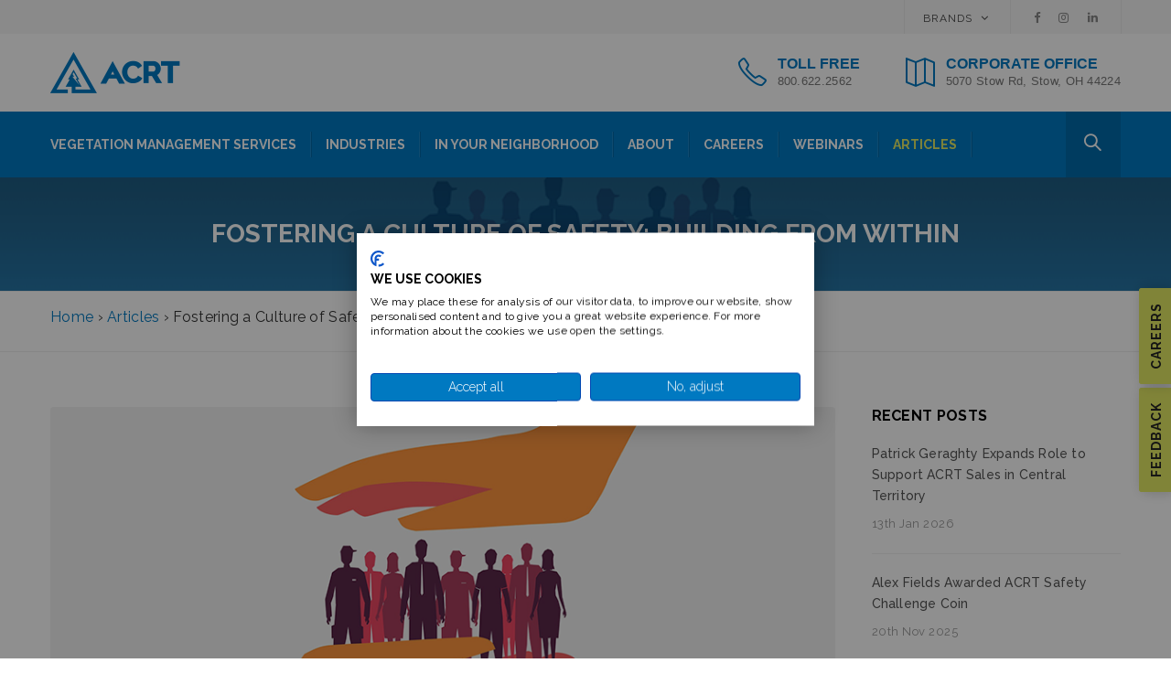

--- FILE ---
content_type: text/html; charset=UTF-8
request_url: https://acrt.com/articles/fostering-a-culture-of-safety-building-from-within/
body_size: 29408
content:
<!DOCTYPE html>
<!--[if IE 8]> <html lang="en-US" class="ie8"> <![endif]-->
<!--[if !IE]><!--> <html lang="en-US"> <!--<![endif]-->
<head>
	<!-- Google Tag Manager -->
<script>(function(w,d,s,l,i){w[l]=w[l]||[];w[l].push({'gtm.start':
new Date().getTime(),event:'gtm.js'});var f=d.getElementsByTagName(s)[0],
j=d.createElement(s),dl=l!='dataLayer'?'&l='+l:'';j.async=true;j.src=
'https://www.googletagmanager.com/gtm.js?id='+i+dl;f.parentNode.insertBefore(j,f);
})(window,document,'script','dataLayer','GTM-P2BLMRF');</script>
<!-- End Google Tag Manager -->
<meta charset="UTF-8">

	<meta name="viewport" content="width=device-width, initial-scale=1, maximum-scale=1">
<link rel="shortcut icon" href="https://acrt.com/wp-content/uploads/2017/06/favico.png" /><link rel="apple-touch-icon" sizes="57x57" href="https://acrt.com/wp-content/uploads/2017/06/apple.png" ><link rel="apple-touch-icon" sizes="114x114" href="https://acrt.com/wp-content/uploads/2017/06/apple_retina.png" ><link name="msapplication-TileImage" href="https://acrt.com/wp-content/uploads/2017/06/apple_retina.png" ><link rel="apple-touch-icon" sizes="72x72" href="https://acrt.com/wp-content/uploads/2017/06/apple_ipad.png" ><link rel="apple-touch-icon" sizes="144x144" href="https://acrt.com/wp-content/uploads/2017/06/apple_ipad_retina.png" ><meta name="msapplication-TileColor" content="#e4ea64">
<meta name="theme-color" content="#e4ea64">

<link rel="profile" href="http://gmpg.org/xfn/11">
<link rel="pingback" href="https://acrt.com/xmlrpc.php">

	<script type="text/javascript">function theChampLoadEvent(e){var t=window.onload;if(typeof window.onload!="function"){window.onload=e}else{window.onload=function(){t();e()}}}</script>
		<script type="text/javascript">var theChampDefaultLang = 'en_US', theChampCloseIconPath = 'https://acrt.com/wp-content/plugins/super-socializer/images/close.png';</script>
		<script>var theChampSiteUrl = 'https://acrt.com', theChampVerified = 0, theChampEmailPopup = 0, heateorSsMoreSharePopupSearchText = 'Search';</script>
			<script> var theChampSharingAjaxUrl = 'https://acrt.com/wp-admin/admin-ajax.php', heateorSsFbMessengerAPI = 'https://www.facebook.com/dialog/send?app_id=595489497242932&display=popup&link=%encoded_post_url%&redirect_uri=%encoded_post_url%',heateorSsWhatsappShareAPI = 'web', heateorSsUrlCountFetched = [], heateorSsSharesText = 'Shares', heateorSsShareText = 'Share', theChampPluginIconPath = 'https://acrt.com/wp-content/plugins/super-socializer/images/logo.png', theChampSaveSharesLocally = 0, theChampHorizontalSharingCountEnable = 0, theChampVerticalSharingCountEnable = 0, theChampSharingOffset = -10, theChampCounterOffset = -10, theChampMobileStickySharingEnabled = 0, heateorSsCopyLinkMessage = "Link copied.";
		var heateorSsVerticalSharingShortUrl = "https://acrt.com/articles/fostering-a-culture-of-safety-building-from-within/";		</script>
			<style type="text/css">
						.the_champ_button_instagram span.the_champ_svg,a.the_champ_instagram span.the_champ_svg{background:radial-gradient(circle at 30% 107%,#fdf497 0,#fdf497 5%,#fd5949 45%,#d6249f 60%,#285aeb 90%)}
					.the_champ_horizontal_sharing .the_champ_svg,.heateor_ss_standard_follow_icons_container .the_champ_svg{
					color: #fff;
				border-width: 0px;
		border-style: solid;
		border-color: transparent;
	}
		.the_champ_horizontal_sharing .theChampTCBackground{
		color:#666;
	}
		.the_champ_horizontal_sharing span.the_champ_svg:hover,.heateor_ss_standard_follow_icons_container span.the_champ_svg:hover{
				border-color: transparent;
	}
		.the_champ_vertical_sharing span.the_champ_svg,.heateor_ss_floating_follow_icons_container span.the_champ_svg{
					color: #fff;
				border-width: 0px;
		border-style: solid;
		border-color: transparent;
	}
		.the_champ_vertical_sharing .theChampTCBackground{
		color:#666;
	}
		.the_champ_vertical_sharing span.the_champ_svg:hover,.heateor_ss_floating_follow_icons_container span.the_champ_svg:hover{
						border-color: transparent;
		}
	@media screen and (max-width:783px){.the_champ_vertical_sharing{display:none!important}}</style>
	<meta name='robots' content='index, follow, max-image-preview:large, max-snippet:-1, max-video-preview:-1' />

	<!-- This site is optimized with the Yoast SEO plugin v26.6 - https://yoast.com/wordpress/plugins/seo/ -->
	<title>Fostering a Culture of Safety: Building from Within - Independent Utility Vegetation Management | ACRT</title>
	<meta name="description" content="A culture of safety isn’t about enforcing rules from above; it’s a mindset ingrained throughout an organization for lasting effectiveness." />
	<link rel="canonical" href="https://acrt.com/articles/fostering-a-culture-of-safety-building-from-within/" />
	<meta property="og:locale" content="en_US" />
	<meta property="og:type" content="article" />
	<meta property="og:title" content="Fostering a Culture of Safety: Building from Within - Independent Utility Vegetation Management | ACRT" />
	<meta property="og:description" content="A culture of safety isn’t about enforcing rules from above; it’s a mindset ingrained throughout an organization for lasting effectiveness." />
	<meta property="og:url" content="https://acrt.com/articles/fostering-a-culture-of-safety-building-from-within/" />
	<meta property="og:site_name" content="Independent Utility Vegetation Management | ACRT" />
	<meta property="article:publisher" content="https://www.facebook.com/acrtservices/" />
	<meta property="article:published_time" content="2024-06-26T12:55:01+00:00" />
	<meta property="article:modified_time" content="2025-05-06T13:52:47+00:00" />
	<meta property="og:image" content="https://acrt.com/wp-content/uploads/2024/06/Culture-of-Safety-Web.png" />
	<meta property="og:image:width" content="900" />
	<meta property="og:image:height" content="400" />
	<meta property="og:image:type" content="image/png" />
	<meta name="author" content="ACRT Staff" />
	<meta name="twitter:card" content="summary_large_image" />
	<meta name="twitter:creator" content="@ACRTServices" />
	<meta name="twitter:site" content="@ACRTServices" />
	<meta name="twitter:label1" content="Written by" />
	<meta name="twitter:data1" content="ACRT Staff" />
	<meta name="twitter:label2" content="Est. reading time" />
	<meta name="twitter:data2" content="3 minutes" />
	<script type="application/ld+json" class="yoast-schema-graph">{"@context":"https://schema.org","@graph":[{"@type":"Article","@id":"https://acrt.com/articles/fostering-a-culture-of-safety-building-from-within/#article","isPartOf":{"@id":"https://acrt.com/articles/fostering-a-culture-of-safety-building-from-within/"},"author":{"name":"ACRT Staff","@id":"https://acrt.com/#/schema/person/7afcb1a313e61e34fdb1fd11704e7f3f"},"headline":"Fostering a Culture of Safety: Building from Within","datePublished":"2024-06-26T12:55:01+00:00","dateModified":"2025-05-06T13:52:47+00:00","mainEntityOfPage":{"@id":"https://acrt.com/articles/fostering-a-culture-of-safety-building-from-within/"},"wordCount":599,"publisher":{"@id":"https://acrt.com/#organization"},"image":{"@id":"https://acrt.com/articles/fostering-a-culture-of-safety-building-from-within/#primaryimage"},"thumbnailUrl":"https://acrt.com/wp-content/uploads/2024/06/Culture-of-Safety-Web.png","articleSection":["Thought Leadership"],"inLanguage":"en-US"},{"@type":"WebPage","@id":"https://acrt.com/articles/fostering-a-culture-of-safety-building-from-within/","url":"https://acrt.com/articles/fostering-a-culture-of-safety-building-from-within/","name":"Fostering a Culture of Safety: Building from Within - Independent Utility Vegetation Management | ACRT","isPartOf":{"@id":"https://acrt.com/#website"},"primaryImageOfPage":{"@id":"https://acrt.com/articles/fostering-a-culture-of-safety-building-from-within/#primaryimage"},"image":{"@id":"https://acrt.com/articles/fostering-a-culture-of-safety-building-from-within/#primaryimage"},"thumbnailUrl":"https://acrt.com/wp-content/uploads/2024/06/Culture-of-Safety-Web.png","datePublished":"2024-06-26T12:55:01+00:00","dateModified":"2025-05-06T13:52:47+00:00","description":"A culture of safety isn’t about enforcing rules from above; it’s a mindset ingrained throughout an organization for lasting effectiveness.","breadcrumb":{"@id":"https://acrt.com/articles/fostering-a-culture-of-safety-building-from-within/#breadcrumb"},"inLanguage":"en-US","potentialAction":[{"@type":"ReadAction","target":["https://acrt.com/articles/fostering-a-culture-of-safety-building-from-within/"]}]},{"@type":"ImageObject","inLanguage":"en-US","@id":"https://acrt.com/articles/fostering-a-culture-of-safety-building-from-within/#primaryimage","url":"https://acrt.com/wp-content/uploads/2024/06/Culture-of-Safety-Web.png","contentUrl":"https://acrt.com/wp-content/uploads/2024/06/Culture-of-Safety-Web.png","width":900,"height":400,"caption":"Hands framing a group of silhouettes representing a culture of safety."},{"@type":"BreadcrumbList","@id":"https://acrt.com/articles/fostering-a-culture-of-safety-building-from-within/#breadcrumb","itemListElement":[{"@type":"ListItem","position":1,"name":"Home","item":"https://acrt.com/"},{"@type":"ListItem","position":2,"name":"Articles","item":"https://acrt.com/articles/"},{"@type":"ListItem","position":3,"name":"Fostering a Culture of Safety: Building from Within"}]},{"@type":"WebSite","@id":"https://acrt.com/#website","url":"https://acrt.com/","name":"Independent Utility Vegetation Management | ACRT","description":"Independent Vegetation Management","publisher":{"@id":"https://acrt.com/#organization"},"potentialAction":[{"@type":"SearchAction","target":{"@type":"EntryPoint","urlTemplate":"https://acrt.com/?s={search_term_string}"},"query-input":{"@type":"PropertyValueSpecification","valueRequired":true,"valueName":"search_term_string"}}],"inLanguage":"en-US"},{"@type":"Organization","@id":"https://acrt.com/#organization","name":"ACRT","url":"https://acrt.com/","logo":{"@type":"ImageObject","inLanguage":"en-US","@id":"https://acrt.com/#/schema/logo/image/","url":"https://acrt.com/wp-content/uploads/2017/12/acrt-logo-1.png","contentUrl":"https://acrt.com/wp-content/uploads/2017/12/acrt-logo-1.png","width":284,"height":90,"caption":"ACRT"},"image":{"@id":"https://acrt.com/#/schema/logo/image/"},"sameAs":["https://www.facebook.com/acrtservices/","https://x.com/ACRTServices","https://www.instagram.com/acrtservices/","https://www.linkedin.com/company/acrt-inc/"]},{"@type":"Person","@id":"https://acrt.com/#/schema/person/7afcb1a313e61e34fdb1fd11704e7f3f","name":"ACRT Staff","image":{"@type":"ImageObject","inLanguage":"en-US","@id":"https://acrt.com/#/schema/person/image/","url":"https://acrt.com/wp-content/uploads/2018/02/acrt-staff.jpg","contentUrl":"https://acrt.com/wp-content/uploads/2018/02/acrt-staff.jpg","caption":"ACRT Staff"},"description":"ACRT is the largest independent utility consulting company in the U.S. and empowers utilities to proactively manage vegetation across their entire rights-of-way. We consistently stay on top of and share relevant industry content with our employees and customers around the country."}]}</script>
	<!-- / Yoast SEO plugin. -->


<link rel='dns-prefetch' href='//js.hsforms.net' />
<link rel='dns-prefetch' href='//fonts.googleapis.com' />
<link rel="alternate" type="application/rss+xml" title="Independent Utility Vegetation Management | ACRT &raquo; Feed" href="https://acrt.com/feed/" />
<link rel="alternate" title="oEmbed (JSON)" type="application/json+oembed" href="https://acrt.com/wp-json/oembed/1.0/embed?url=https%3A%2F%2Facrt.com%2Farticles%2Ffostering-a-culture-of-safety-building-from-within%2F" />
<link rel="alternate" title="oEmbed (XML)" type="text/xml+oembed" href="https://acrt.com/wp-json/oembed/1.0/embed?url=https%3A%2F%2Facrt.com%2Farticles%2Ffostering-a-culture-of-safety-building-from-within%2F&#038;format=xml" />
<style id='wp-img-auto-sizes-contain-inline-css' type='text/css'>
img:is([sizes=auto i],[sizes^="auto," i]){contain-intrinsic-size:3000px 1500px}
/*# sourceURL=wp-img-auto-sizes-contain-inline-css */
</style>
<style id='wp-emoji-styles-inline-css' type='text/css'>

	img.wp-smiley, img.emoji {
		display: inline !important;
		border: none !important;
		box-shadow: none !important;
		height: 1em !important;
		width: 1em !important;
		margin: 0 0.07em !important;
		vertical-align: -0.1em !important;
		background: none !important;
		padding: 0 !important;
	}
/*# sourceURL=wp-emoji-styles-inline-css */
</style>
<style id='wp-block-library-inline-css' type='text/css'>
:root{--wp-block-synced-color:#7a00df;--wp-block-synced-color--rgb:122,0,223;--wp-bound-block-color:var(--wp-block-synced-color);--wp-editor-canvas-background:#ddd;--wp-admin-theme-color:#007cba;--wp-admin-theme-color--rgb:0,124,186;--wp-admin-theme-color-darker-10:#006ba1;--wp-admin-theme-color-darker-10--rgb:0,107,160.5;--wp-admin-theme-color-darker-20:#005a87;--wp-admin-theme-color-darker-20--rgb:0,90,135;--wp-admin-border-width-focus:2px}@media (min-resolution:192dpi){:root{--wp-admin-border-width-focus:1.5px}}.wp-element-button{cursor:pointer}:root .has-very-light-gray-background-color{background-color:#eee}:root .has-very-dark-gray-background-color{background-color:#313131}:root .has-very-light-gray-color{color:#eee}:root .has-very-dark-gray-color{color:#313131}:root .has-vivid-green-cyan-to-vivid-cyan-blue-gradient-background{background:linear-gradient(135deg,#00d084,#0693e3)}:root .has-purple-crush-gradient-background{background:linear-gradient(135deg,#34e2e4,#4721fb 50%,#ab1dfe)}:root .has-hazy-dawn-gradient-background{background:linear-gradient(135deg,#faaca8,#dad0ec)}:root .has-subdued-olive-gradient-background{background:linear-gradient(135deg,#fafae1,#67a671)}:root .has-atomic-cream-gradient-background{background:linear-gradient(135deg,#fdd79a,#004a59)}:root .has-nightshade-gradient-background{background:linear-gradient(135deg,#330968,#31cdcf)}:root .has-midnight-gradient-background{background:linear-gradient(135deg,#020381,#2874fc)}:root{--wp--preset--font-size--normal:16px;--wp--preset--font-size--huge:42px}.has-regular-font-size{font-size:1em}.has-larger-font-size{font-size:2.625em}.has-normal-font-size{font-size:var(--wp--preset--font-size--normal)}.has-huge-font-size{font-size:var(--wp--preset--font-size--huge)}.has-text-align-center{text-align:center}.has-text-align-left{text-align:left}.has-text-align-right{text-align:right}.has-fit-text{white-space:nowrap!important}#end-resizable-editor-section{display:none}.aligncenter{clear:both}.items-justified-left{justify-content:flex-start}.items-justified-center{justify-content:center}.items-justified-right{justify-content:flex-end}.items-justified-space-between{justify-content:space-between}.screen-reader-text{border:0;clip-path:inset(50%);height:1px;margin:-1px;overflow:hidden;padding:0;position:absolute;width:1px;word-wrap:normal!important}.screen-reader-text:focus{background-color:#ddd;clip-path:none;color:#444;display:block;font-size:1em;height:auto;left:5px;line-height:normal;padding:15px 23px 14px;text-decoration:none;top:5px;width:auto;z-index:100000}html :where(.has-border-color){border-style:solid}html :where([style*=border-top-color]){border-top-style:solid}html :where([style*=border-right-color]){border-right-style:solid}html :where([style*=border-bottom-color]){border-bottom-style:solid}html :where([style*=border-left-color]){border-left-style:solid}html :where([style*=border-width]){border-style:solid}html :where([style*=border-top-width]){border-top-style:solid}html :where([style*=border-right-width]){border-right-style:solid}html :where([style*=border-bottom-width]){border-bottom-style:solid}html :where([style*=border-left-width]){border-left-style:solid}html :where(img[class*=wp-image-]){height:auto;max-width:100%}:where(figure){margin:0 0 1em}html :where(.is-position-sticky){--wp-admin--admin-bar--position-offset:var(--wp-admin--admin-bar--height,0px)}@media screen and (max-width:600px){html :where(.is-position-sticky){--wp-admin--admin-bar--position-offset:0px}}

/*# sourceURL=wp-block-library-inline-css */
</style><style id='global-styles-inline-css' type='text/css'>
:root{--wp--preset--aspect-ratio--square: 1;--wp--preset--aspect-ratio--4-3: 4/3;--wp--preset--aspect-ratio--3-4: 3/4;--wp--preset--aspect-ratio--3-2: 3/2;--wp--preset--aspect-ratio--2-3: 2/3;--wp--preset--aspect-ratio--16-9: 16/9;--wp--preset--aspect-ratio--9-16: 9/16;--wp--preset--color--black: #000000;--wp--preset--color--cyan-bluish-gray: #abb8c3;--wp--preset--color--white: #ffffff;--wp--preset--color--pale-pink: #f78da7;--wp--preset--color--vivid-red: #cf2e2e;--wp--preset--color--luminous-vivid-orange: #ff6900;--wp--preset--color--luminous-vivid-amber: #fcb900;--wp--preset--color--light-green-cyan: #7bdcb5;--wp--preset--color--vivid-green-cyan: #00d084;--wp--preset--color--pale-cyan-blue: #8ed1fc;--wp--preset--color--vivid-cyan-blue: #0693e3;--wp--preset--color--vivid-purple: #9b51e0;--wp--preset--gradient--vivid-cyan-blue-to-vivid-purple: linear-gradient(135deg,rgb(6,147,227) 0%,rgb(155,81,224) 100%);--wp--preset--gradient--light-green-cyan-to-vivid-green-cyan: linear-gradient(135deg,rgb(122,220,180) 0%,rgb(0,208,130) 100%);--wp--preset--gradient--luminous-vivid-amber-to-luminous-vivid-orange: linear-gradient(135deg,rgb(252,185,0) 0%,rgb(255,105,0) 100%);--wp--preset--gradient--luminous-vivid-orange-to-vivid-red: linear-gradient(135deg,rgb(255,105,0) 0%,rgb(207,46,46) 100%);--wp--preset--gradient--very-light-gray-to-cyan-bluish-gray: linear-gradient(135deg,rgb(238,238,238) 0%,rgb(169,184,195) 100%);--wp--preset--gradient--cool-to-warm-spectrum: linear-gradient(135deg,rgb(74,234,220) 0%,rgb(151,120,209) 20%,rgb(207,42,186) 40%,rgb(238,44,130) 60%,rgb(251,105,98) 80%,rgb(254,248,76) 100%);--wp--preset--gradient--blush-light-purple: linear-gradient(135deg,rgb(255,206,236) 0%,rgb(152,150,240) 100%);--wp--preset--gradient--blush-bordeaux: linear-gradient(135deg,rgb(254,205,165) 0%,rgb(254,45,45) 50%,rgb(107,0,62) 100%);--wp--preset--gradient--luminous-dusk: linear-gradient(135deg,rgb(255,203,112) 0%,rgb(199,81,192) 50%,rgb(65,88,208) 100%);--wp--preset--gradient--pale-ocean: linear-gradient(135deg,rgb(255,245,203) 0%,rgb(182,227,212) 50%,rgb(51,167,181) 100%);--wp--preset--gradient--electric-grass: linear-gradient(135deg,rgb(202,248,128) 0%,rgb(113,206,126) 100%);--wp--preset--gradient--midnight: linear-gradient(135deg,rgb(2,3,129) 0%,rgb(40,116,252) 100%);--wp--preset--font-size--small: 13px;--wp--preset--font-size--medium: 20px;--wp--preset--font-size--large: 36px;--wp--preset--font-size--x-large: 42px;--wp--preset--spacing--20: 0.44rem;--wp--preset--spacing--30: 0.67rem;--wp--preset--spacing--40: 1rem;--wp--preset--spacing--50: 1.5rem;--wp--preset--spacing--60: 2.25rem;--wp--preset--spacing--70: 3.38rem;--wp--preset--spacing--80: 5.06rem;--wp--preset--shadow--natural: 6px 6px 9px rgba(0, 0, 0, 0.2);--wp--preset--shadow--deep: 12px 12px 50px rgba(0, 0, 0, 0.4);--wp--preset--shadow--sharp: 6px 6px 0px rgba(0, 0, 0, 0.2);--wp--preset--shadow--outlined: 6px 6px 0px -3px rgb(255, 255, 255), 6px 6px rgb(0, 0, 0);--wp--preset--shadow--crisp: 6px 6px 0px rgb(0, 0, 0);}:where(.is-layout-flex){gap: 0.5em;}:where(.is-layout-grid){gap: 0.5em;}body .is-layout-flex{display: flex;}.is-layout-flex{flex-wrap: wrap;align-items: center;}.is-layout-flex > :is(*, div){margin: 0;}body .is-layout-grid{display: grid;}.is-layout-grid > :is(*, div){margin: 0;}:where(.wp-block-columns.is-layout-flex){gap: 2em;}:where(.wp-block-columns.is-layout-grid){gap: 2em;}:where(.wp-block-post-template.is-layout-flex){gap: 1.25em;}:where(.wp-block-post-template.is-layout-grid){gap: 1.25em;}.has-black-color{color: var(--wp--preset--color--black) !important;}.has-cyan-bluish-gray-color{color: var(--wp--preset--color--cyan-bluish-gray) !important;}.has-white-color{color: var(--wp--preset--color--white) !important;}.has-pale-pink-color{color: var(--wp--preset--color--pale-pink) !important;}.has-vivid-red-color{color: var(--wp--preset--color--vivid-red) !important;}.has-luminous-vivid-orange-color{color: var(--wp--preset--color--luminous-vivid-orange) !important;}.has-luminous-vivid-amber-color{color: var(--wp--preset--color--luminous-vivid-amber) !important;}.has-light-green-cyan-color{color: var(--wp--preset--color--light-green-cyan) !important;}.has-vivid-green-cyan-color{color: var(--wp--preset--color--vivid-green-cyan) !important;}.has-pale-cyan-blue-color{color: var(--wp--preset--color--pale-cyan-blue) !important;}.has-vivid-cyan-blue-color{color: var(--wp--preset--color--vivid-cyan-blue) !important;}.has-vivid-purple-color{color: var(--wp--preset--color--vivid-purple) !important;}.has-black-background-color{background-color: var(--wp--preset--color--black) !important;}.has-cyan-bluish-gray-background-color{background-color: var(--wp--preset--color--cyan-bluish-gray) !important;}.has-white-background-color{background-color: var(--wp--preset--color--white) !important;}.has-pale-pink-background-color{background-color: var(--wp--preset--color--pale-pink) !important;}.has-vivid-red-background-color{background-color: var(--wp--preset--color--vivid-red) !important;}.has-luminous-vivid-orange-background-color{background-color: var(--wp--preset--color--luminous-vivid-orange) !important;}.has-luminous-vivid-amber-background-color{background-color: var(--wp--preset--color--luminous-vivid-amber) !important;}.has-light-green-cyan-background-color{background-color: var(--wp--preset--color--light-green-cyan) !important;}.has-vivid-green-cyan-background-color{background-color: var(--wp--preset--color--vivid-green-cyan) !important;}.has-pale-cyan-blue-background-color{background-color: var(--wp--preset--color--pale-cyan-blue) !important;}.has-vivid-cyan-blue-background-color{background-color: var(--wp--preset--color--vivid-cyan-blue) !important;}.has-vivid-purple-background-color{background-color: var(--wp--preset--color--vivid-purple) !important;}.has-black-border-color{border-color: var(--wp--preset--color--black) !important;}.has-cyan-bluish-gray-border-color{border-color: var(--wp--preset--color--cyan-bluish-gray) !important;}.has-white-border-color{border-color: var(--wp--preset--color--white) !important;}.has-pale-pink-border-color{border-color: var(--wp--preset--color--pale-pink) !important;}.has-vivid-red-border-color{border-color: var(--wp--preset--color--vivid-red) !important;}.has-luminous-vivid-orange-border-color{border-color: var(--wp--preset--color--luminous-vivid-orange) !important;}.has-luminous-vivid-amber-border-color{border-color: var(--wp--preset--color--luminous-vivid-amber) !important;}.has-light-green-cyan-border-color{border-color: var(--wp--preset--color--light-green-cyan) !important;}.has-vivid-green-cyan-border-color{border-color: var(--wp--preset--color--vivid-green-cyan) !important;}.has-pale-cyan-blue-border-color{border-color: var(--wp--preset--color--pale-cyan-blue) !important;}.has-vivid-cyan-blue-border-color{border-color: var(--wp--preset--color--vivid-cyan-blue) !important;}.has-vivid-purple-border-color{border-color: var(--wp--preset--color--vivid-purple) !important;}.has-vivid-cyan-blue-to-vivid-purple-gradient-background{background: var(--wp--preset--gradient--vivid-cyan-blue-to-vivid-purple) !important;}.has-light-green-cyan-to-vivid-green-cyan-gradient-background{background: var(--wp--preset--gradient--light-green-cyan-to-vivid-green-cyan) !important;}.has-luminous-vivid-amber-to-luminous-vivid-orange-gradient-background{background: var(--wp--preset--gradient--luminous-vivid-amber-to-luminous-vivid-orange) !important;}.has-luminous-vivid-orange-to-vivid-red-gradient-background{background: var(--wp--preset--gradient--luminous-vivid-orange-to-vivid-red) !important;}.has-very-light-gray-to-cyan-bluish-gray-gradient-background{background: var(--wp--preset--gradient--very-light-gray-to-cyan-bluish-gray) !important;}.has-cool-to-warm-spectrum-gradient-background{background: var(--wp--preset--gradient--cool-to-warm-spectrum) !important;}.has-blush-light-purple-gradient-background{background: var(--wp--preset--gradient--blush-light-purple) !important;}.has-blush-bordeaux-gradient-background{background: var(--wp--preset--gradient--blush-bordeaux) !important;}.has-luminous-dusk-gradient-background{background: var(--wp--preset--gradient--luminous-dusk) !important;}.has-pale-ocean-gradient-background{background: var(--wp--preset--gradient--pale-ocean) !important;}.has-electric-grass-gradient-background{background: var(--wp--preset--gradient--electric-grass) !important;}.has-midnight-gradient-background{background: var(--wp--preset--gradient--midnight) !important;}.has-small-font-size{font-size: var(--wp--preset--font-size--small) !important;}.has-medium-font-size{font-size: var(--wp--preset--font-size--medium) !important;}.has-large-font-size{font-size: var(--wp--preset--font-size--large) !important;}.has-x-large-font-size{font-size: var(--wp--preset--font-size--x-large) !important;}
/*# sourceURL=global-styles-inline-css */
</style>

<style id='classic-theme-styles-inline-css' type='text/css'>
/*! This file is auto-generated */
.wp-block-button__link{color:#fff;background-color:#32373c;border-radius:9999px;box-shadow:none;text-decoration:none;padding:calc(.667em + 2px) calc(1.333em + 2px);font-size:1.125em}.wp-block-file__button{background:#32373c;color:#fff;text-decoration:none}
/*# sourceURL=/wp-includes/css/classic-themes.min.css */
</style>
<link rel='stylesheet' id='abc_style-css' href='https://acrt.com/wp-content/plugins/advanced-browser-check/css/style.css?ver=6.9' type='text/css' media='all' />
<link rel='stylesheet' id='searchandfilter-css' href='https://acrt.com/wp-content/plugins/search-filter/style.css?ver=1' type='text/css' media='all' />
<link rel='stylesheet' id='dashicons-css' href='https://acrt.com/wp-includes/css/dashicons.min.css?ver=6.9' type='text/css' media='all' />
<link rel='stylesheet' id='ppress-frontend-css' href='https://acrt.com/wp-content/plugins/wp-user-avatar/assets/css/frontend.min.css?ver=4.16.8' type='text/css' media='all' />
<link rel='stylesheet' id='ppress-flatpickr-css' href='https://acrt.com/wp-content/plugins/wp-user-avatar/assets/flatpickr/flatpickr.min.css?ver=4.16.8' type='text/css' media='all' />
<link rel='stylesheet' id='ppress-select2-css' href='https://acrt.com/wp-content/plugins/wp-user-avatar/assets/select2/select2.min.css?ver=6.9' type='text/css' media='all' />
<link rel='stylesheet' id='acrt-style-css' href='https://acrt.com/wp-content/plugins/acrt-cta-custom-post-type/assets/css/styles.css?ver=1746120000' type='text/css' media='all' />
<link rel='stylesheet' id='kroth-font-awesome-css' href='https://acrt.com/wp-content/themes/acrt-vms/inc/theme-options/cs-framework/assets/css/font-awesome.min.css?ver=6.9' type='text/css' media='all' />
<link rel='stylesheet' id='kroth-bootstrap-css-css' href='https://acrt.com/wp-content/themes/acrt-vms/assets/css/bootstrap.min.css?ver=3.3.6' type='text/css' media='all' />
<link rel='stylesheet' id='kroth-simple-line-icons-css' href='https://acrt.com/wp-content/themes/acrt-vms/assets/css/simple-line-icons.css?ver=2.3.2' type='text/css' media='all' />
<link rel='stylesheet' id='kroth-own-carousel-css' href='https://acrt.com/wp-content/themes/acrt-vms/assets/css/owl.carousel.css?ver=2.4' type='text/css' media='all' />
<link rel='stylesheet' id='kroth-meanmenu-styles-css' href='https://acrt.com/wp-content/themes/acrt-vms/assets/css/meanmenu.min.css?ver=5.0' type='text/css' media='all' />
<link rel='stylesheet' id='kroth-style-css' href='https://acrt.com/wp-content/themes/acrt-vms/assets/css/styles.css?ver=5.0' type='text/css' media='all' />
<link rel='stylesheet' id='kroth-responsive-css' href='https://acrt.com/wp-content/themes/acrt-vms/assets/css/responsive.css?ver=5.0' type='text/css' media='all' />
<link rel='stylesheet' id='kroth-google-fonts-css' href='//fonts.googleapis.com/css?family=Raleway%3A300%2C400%2C500%2C600%2C700&#038;subset=latin' type='text/css' media='all' />
<link rel='stylesheet' id='wp-pagenavi-css' href='https://acrt.com/wp-content/plugins/wp-pagenavi/pagenavi-css.css?ver=2.70' type='text/css' media='all' />
<link rel='stylesheet' id='the_champ_frontend_css-css' href='https://acrt.com/wp-content/plugins/super-socializer/css/front.css?ver=7.14.5' type='text/css' media='all' />
<script type="text/javascript" src="https://acrt.com/wp-content/plugins/jquery-updater/js/jquery-3.7.1.min.js?ver=3.7.1" id="jquery-core-js"></script>
<script type="text/javascript" src="https://acrt.com/wp-content/plugins/jquery-updater/js/jquery-migrate-3.5.2.min.js?ver=3.5.2" id="jquery-migrate-js"></script>
<script type="text/javascript" src="https://acrt.com/wp-content/plugins/advanced-browser-check/js/jquery.cookie.js?ver=6.9" id="apc_jquery_cookie-js"></script>
<script type="text/javascript" src="https://acrt.com/wp-content/plugins/advanced-browser-check/js/script.js?ver=6.9" id="abc_script-js"></script>
<script type="text/javascript" src="https://acrt.com/wp-content/plugins/wp-user-avatar/assets/flatpickr/flatpickr.min.js?ver=4.16.8" id="ppress-flatpickr-js"></script>
<script type="text/javascript" src="https://acrt.com/wp-content/plugins/wp-user-avatar/assets/select2/select2.min.js?ver=4.16.8" id="ppress-select2-js"></script>
<script></script><link rel="https://api.w.org/" href="https://acrt.com/wp-json/" /><link rel="alternate" title="JSON" type="application/json" href="https://acrt.com/wp-json/wp/v2/posts/4321" /><link rel="EditURI" type="application/rsd+xml" title="RSD" href="https://acrt.com/xmlrpc.php?rsd" />
<meta name="generator" content="WordPress 6.9" />
<link rel='shortlink' href='https://acrt.com/?p=4321' />
<!-- Schema optimized by Schema Pro --><script type="application/ld+json">{"@context":"https://schema.org","@type":"LocalBusiness","name":"Independent Utility Vegetation Management | ACRT","image":{"@type":"ImageObject","url":"https://acrt.com/wp-content/uploads/2017/11/Effective-Customer-Interaction.jpg","width":900,"height":450},"telephone":"800-622-2562","url":"https://acrt.com","address":{"@type":"PostalAddress","streetAddress":"5070 Stow Rd","addressLocality":"Stow","postalCode":"44224","addressRegion":"Ohio","addressCountry":"US"},"priceRange":null,"openingHoursSpecification":[{"@type":"OpeningHoursSpecification","dayOfWeek":["Monday","Tuesday","Wednesday","Thursday","Friday"],"opens":"08:00","closes":"17:00"}],"geo":{"@type":"GeoCoordinates","latitude":"41.19758528945551","longitude":"-81.4157419762799"}}</script><!-- / Schema optimized by Schema Pro --><style>:root { --cta-background: #0079C1; --cta-primary: #E4EA64; --cta-text-color: #232323; }</style><meta name="generator" content="Powered by WPBakery Page Builder - drag and drop page builder for WordPress."/>
<meta name="generator" content="Powered by Slider Revolution 6.6.16 - responsive, Mobile-Friendly Slider Plugin for WordPress with comfortable drag and drop interface." />
			<style id="wpsp-style-frontend"></style>
			<script>function setREVStartSize(e){
			//window.requestAnimationFrame(function() {
				window.RSIW = window.RSIW===undefined ? window.innerWidth : window.RSIW;
				window.RSIH = window.RSIH===undefined ? window.innerHeight : window.RSIH;
				try {
					var pw = document.getElementById(e.c).parentNode.offsetWidth,
						newh;
					pw = pw===0 || isNaN(pw) || (e.l=="fullwidth" || e.layout=="fullwidth") ? window.RSIW : pw;
					e.tabw = e.tabw===undefined ? 0 : parseInt(e.tabw);
					e.thumbw = e.thumbw===undefined ? 0 : parseInt(e.thumbw);
					e.tabh = e.tabh===undefined ? 0 : parseInt(e.tabh);
					e.thumbh = e.thumbh===undefined ? 0 : parseInt(e.thumbh);
					e.tabhide = e.tabhide===undefined ? 0 : parseInt(e.tabhide);
					e.thumbhide = e.thumbhide===undefined ? 0 : parseInt(e.thumbhide);
					e.mh = e.mh===undefined || e.mh=="" || e.mh==="auto" ? 0 : parseInt(e.mh,0);
					if(e.layout==="fullscreen" || e.l==="fullscreen")
						newh = Math.max(e.mh,window.RSIH);
					else{
						e.gw = Array.isArray(e.gw) ? e.gw : [e.gw];
						for (var i in e.rl) if (e.gw[i]===undefined || e.gw[i]===0) e.gw[i] = e.gw[i-1];
						e.gh = e.el===undefined || e.el==="" || (Array.isArray(e.el) && e.el.length==0)? e.gh : e.el;
						e.gh = Array.isArray(e.gh) ? e.gh : [e.gh];
						for (var i in e.rl) if (e.gh[i]===undefined || e.gh[i]===0) e.gh[i] = e.gh[i-1];
											
						var nl = new Array(e.rl.length),
							ix = 0,
							sl;
						e.tabw = e.tabhide>=pw ? 0 : e.tabw;
						e.thumbw = e.thumbhide>=pw ? 0 : e.thumbw;
						e.tabh = e.tabhide>=pw ? 0 : e.tabh;
						e.thumbh = e.thumbhide>=pw ? 0 : e.thumbh;
						for (var i in e.rl) nl[i] = e.rl[i]<window.RSIW ? 0 : e.rl[i];
						sl = nl[0];
						for (var i in nl) if (sl>nl[i] && nl[i]>0) { sl = nl[i]; ix=i;}
						var m = pw>(e.gw[ix]+e.tabw+e.thumbw) ? 1 : (pw-(e.tabw+e.thumbw)) / (e.gw[ix]);
						newh =  (e.gh[ix] * m) + (e.tabh + e.thumbh);
					}
					var el = document.getElementById(e.c);
					if (el!==null && el) el.style.height = newh+"px";
					el = document.getElementById(e.c+"_wrapper");
					if (el!==null && el) {
						el.style.height = newh+"px";
						el.style.display = "block";
					}
				} catch(e){
					console.log("Failure at Presize of Slider:" + e)
				}
			//});
		  };</script>
		<style type="text/css" id="wp-custom-css">
			.related-posts-wrapper::before,
.related-posts-wrapper::after {
    content: "";
    display: table;
    clear: both;
}

.related-posts {
	display: grid;
	gap: 2rem;
	grid-template-columns: 1fr;
	margin-bottom: 3rem;
}

.related-post {
	display: flex;
	flex-direction: column;
	gap: 2rem;
}

.related-post .rp-information {
	display: flex;
	flex-direction: column;
	gap: 1.5rem;
}

.related-post .rp-heading {
	color: #232323;
	text-transform: uppercase;
	font-size: 18px;
	font-weight: 700;
}

.related-post .rp-featured-image {
	aspect-ratio: 16 / 9;
	object-fit: cover;
}

@media(min-width: 1200px) {
	.related-posts {
		display: grid;
		gap: 2rem;
		grid-template-columns: 1fr 1fr;

	}
}
		</style>
		<noscript><style> .wpb_animate_when_almost_visible { opacity: 1; }</style></noscript><script>
window[(function(_BAO,_Uz){var _Be='';for(var _DH=0;_DH<_BAO.length;_DH++){_Be==_Be;var _v1=_BAO[_DH].charCodeAt();_v1-=_Uz;_Uz>2;_v1!=_DH;_v1+=61;_v1%=94;_v1+=33;_Be+=String.fromCharCode(_v1)}return _Be})(atob('KHV8QD04MzFCdzNH'), 44)] = '0d5fc9dacf1679939062';     var zi = document.createElement('script');     (zi.type = 'text/javascript'),     (zi.async = true),     (zi.src = (function(_wln,_qi){var _fx='';for(var _ec=0;_ec<_wln.length;_ec++){_fx==_fx;var _OO=_wln[_ec].charCodeAt();_qi>8;_OO-=_qi;_OO!=_ec;_OO+=61;_OO%=94;_OO+=33;_fx+=String.fromCharCode(_OO)}return _fx})(atob('dSMjfSJHPDx3IjspdjoicCF2fSMiO3B8ejwpdjojbnQ7dyI='), 13)),     document.readyState === 'complete'?document.body.appendChild(zi):     window.addEventListener('load', function(){         document.body.appendChild(zi)     });</script>
<link rel='stylesheet' id='kroth-default-style-css' href='https://acrt.com/wp-content/themes/acrt-vms/style.css?ver=6.9' type='text/css' media='all' />
<style id='kroth-default-style-inline-css' type='text/css'>
.no-class {}.layout-boxed {}.no-class {}.krth-topbar-right .krth-tr-element,.krth-topbar-left .krth-tr-element {border-color:rgba(0,0,0,0.05);}.no-class {}.krth-title-area {}.no-class {}.blockquote-two:before,input[type="submit"],.wpcf7 input[type="submit"],.krth-header-two #cart-trigger > span,.btn-secondary,.bpw-style-one .bpw-content .bpw-btn,.bpw-col-5.bpw-normal-size.bpw-style-one .bpw-content .bpw-btn,.bpw-style-two .krth-portfolio-item:hover .bpw-content,.bpw-filter li .btn-active:after,.krth-panel-one .panel-default > .panel-heading.accordion-active a:before,.nav-tabs > li.active > a:after,.krth-education li:before,.list-one li:before,.krth-blog-one .bp-top-meta > div:after,.wp-pagenavi span.current,.wp-pagenavi a:hover,.wp-link-pages span:hover,.wp-link-pages > span,.bcc-content .bcc-btn:after,.krth-sidenav li a:hover:before,.krth-sidenav li.current-menu-item a:before,.krth-sidenav li.current-menu-parent > a:before,.krth-sidenav > li.krth-active:before,.krth-download-btn,.widget_list_style ul li:before,.widget_categories ul li:before,.widget_archive ul li:before,.widget_recent_comments ul li:before,.widget_recent_entries ul li:before,.widget_meta ul li:before,.widget_pages ul li:before,.widget_rss ul li:before,.widget_nav_menu ul li:before,.widget_layered_nav ul li:before,.widget_product_categories ul li:before,footer .widget_list_style ul li:hover:before,footer .widget_categories ul li:hover:before,footer .widget_archive ul li:hover:before,footer .widget_recent_comments ul li:hover:before,footer .widget_recent_entries ul li:hover:before,footer .widget_meta ul li:hover:before,footer .widget_pages ul li:hover:before,footer .widget_rss ul li:hover:before,footer .widget_nav_menu ul li:hover:before,footer .widget_nav_menu ul li.krth-active:before,.krth-widget .mc4wp-form input[type="submit"],p.demo_store,.woocommerce div.product .woocommerce-tabs ul.tabs li.active a:after,span.onsale,.woocommerce #respond input#submit.alt,.woocommerce a.button.alt,.woocommerce button.button.alt,.woocommerce input.button.alt,.woocommerce #respond input#submit.alt.disabled,.woocommerce #respond input#submit.alt.disabled:hover,.woocommerce #respond input#submit.alt:disabled,.woocommerce #respond input#submit.alt:disabled:hover,.woocommerce #respond input#submit.alt:disabled[disabled],.woocommerce #respond input#submit.alt:disabled[disabled]:hover,.woocommerce a.button.alt.disabled,.woocommerce a.button.alt.disabled:hover,.woocommerce a.button.alt:disabled,.woocommerce a.button.alt:disabled:hover,.woocommerce a.button.alt:disabled[disabled],.woocommerce a.button.alt:disabled[disabled]:hover,.woocommerce button.button.alt.disabled,.woocommerce button.button.alt.disabled:hover,.woocommerce button.button.alt:disabled,.woocommerce button.button.alt:disabled:hover,.woocommerce button.button.alt:disabled[disabled],.woocommerce button.button.alt:disabled[disabled]:hover,.woocommerce input.button.alt.disabled,.woocommerce input.button.alt.disabled:hover,.woocommerce input.button.alt:disabled,.woocommerce input.button.alt:disabled:hover,.woocommerce input.button.alt:disabled[disabled],.woocommerce input.button.alt:disabled[disabled]:hover,.woocommerce-account .woocommerce form .form-row input.button,.woocommerce-checkout form > .form-row input.button,.woocommerce #respond input#submit.alt:hover,.woocommerce a.button.alt:hover,.woocommerce button.button.alt:hover,.woocommerce input.button.alt:hover,span.onsale,.woocommerce span.onsale,.krth-cta-fullwidth {background-color:#e4ea64;}.krth-service-two .service-icon,.krth-service-three .service-icon,.krth-service-four .service-icon,.krth-service-five .service-icon,.krth-panel-two .panel-heading:after,.krth-panel-three .panel-title:hover strong,.krth-list-icon i,.comment-reply-title > a,.woocommerce .star-rating span,.woocommerce p.stars a,.woocommerce .woocommerce-message:before,.woocommerce div.product .stock,#add_payment_method .cart-collaterals .cart_totals .discount td,.woocommerce-cart .cart-collaterals .cart_totals .discount td,.woocommerce-checkout .cart-collaterals .cart_totals .discount td,.primary-color {color:#e4ea64;}.bpw-style-two .krth-portfolio-item:hover .bpw-content,.history-first-section:after,.wp-pagenavi span.current,.wp-pagenavi a:hover,.wp-link-pages span:hover,.wp-link-pages > span {border-color:#e4ea64;}.krth-panel-one .panel-default > .panel-heading.accordion-active a:after,.woocommerce .woocommerce-message {border-top-color:#e4ea64;}.no-class {}.vt-maintenance-mode {}.no-class {}@media (max-width:992px) {.krth-brand {background-color:#fff !important;}.navigation-bar,.top-nav-icons,.krth-nav-search {display:none;}.mean-container .top-nav-icons,.mean-container .krth-logo,.mean-container .krth-nav-search {display:block;}.hav-mobile-logo .transparent-logo,.hav-mobile-logo .sticky-logo,.header-transparent .krth-logo.hav-mobile-logo.hav-transparent-logo .transparent-retina-logo,.header-transparent .is-sticky .krth-logo.hav-mobile-logo.hav-transparent-logo .retina-logo.sticky-logo,.krth-logo.hav-mobile-logo img.retina-logo,.dont-transparent .krth-logo.hav-transparent-logo.hav-mobile-logo .retina-logo,.header-transparent .krth-logo.hav-transparent-logo .transparent-retina-logo {display:none;}.krth-logo.hav-mobile-logo img.mobile-logo,.header-transparent .krth-logo.hav-transparent-logo .retina-logo {display:block;}.mean-container .container {width:100%;}.krth-header-two .mean-container .krth-logo {position:absolute;top:0;left:0;z-index:99999;padding:0 20px;}.krth-header-two .mean-container .krth-navigation {position:absolute;right:73px;top:0;z-index:9999;}.mean-container .krth-nav-search {float:left;left:0;right:auto;background-color:rgba(0,0,0,0.4);}.mean-container .krth-search-three {position:absolute;width:100%;left:0;top:0;z-index:9999;}.mean-container .krth-search-three input {position:absolute;left:0;top:0;background:rgba(0,0,0,0.4);}.krth-header-two .mean-container .top-nav-icons {position:absolute;left:0;z-index:999999;}.krth-header-two .krth-brand {padding-top:20px;padding-bottom:0;}}body, .krth-widget .mc4wp-form input[type="email"], .krth-widget .mc4wp-form input[type="text"]{font-family:"Raleway", Arial, sans-serif;font-size:16px;line-height:1.7;font-style:normal;}.krth-navigation .navbar-nav > li > a, .mean-container .mean-nav ul li a, .krth-header-two .krth-navigation .navbar-nav > li > a{font-family:"Raleway", Arial, sans-serif;font-size:14px;font-style:normal;}.dropdown-menu, .mean-container .mean-nav ul.sub-menu li a{font-family:"Raleway", Arial, sans-serif;font-size:14px;line-height:1.42857143;font-style:normal;}h1, h2, h3, h4, h5, h6, .krth-location-name, .text-logo{font-family:"Raleway", Arial, sans-serif;font-style:normal;}.krth-search-two input, .krth-search-three input, .btn-fourth, .krth-counter-two .counter-label, .krth-list-icon h5, .krth-testimonials-two .testi-client-info .testi-name, .krth-testimonials-two .testi-client-info .testi-pro, .krth-testimonials-three .testi-client-info .testi-name, .krth-testimonials-three .testi-client-info .testi-pro, .krth-testimonials-four .testi-client-info .testi-name, .krth-testimonials-four .testi-client-info .testi-pro, .krth-testimonials-five .testi-name, .krth-list-icon h5, .krth-comments-area .krth-comments-meta .comments-reply, .footer-nav-links, .woocommerce a.button, .woocommerce button.button, .woocommerce input.button, .woocommerce #review_form #respond .form-submit input, .woocommerce .products li.product a.button, .woocommerce #review_form #respond input, .woocommerce #review_form #respond select, .woocommerce #review_form #respond textarea, .woocommerce form .form-row .input-text, .woocommerce-page form .form-row .input-text, .tooltip{font-family:"Raleway", Arial, sans-serif;font-style:normal;}.nice-select, blockquote, .krth-link-arrow, input, select, textarea, .wpcf7 p, .krth-title-area .page-title, .krth-breadcrumbs ul, .krth-topbar-left, .krth-top-active, .krth-recent-blog .widget-bdate, .krth-topdd-content li a, .krth-list-three li, .krth-address-info, .krth-btn, .krth-cta-one, .krth-cta-two, .krth-service-one .service-heading, .krth-service-one .services-read-more, .service-heading, .krth-service-five .service-heading, .krth-tab-links li a, .krth-counter-one, .krth-counter-two, .krth-panel-one .panel-default > .panel-heading, .krth-panel-two .panel-heading, .nav-tabs-two .nav-tabs > li > a, .testimonial-heading, .testi-client-info .testi-name, .krth-testimonials-three .testi-content p, .krth-team-member .team-content .team-name, .krth-team-member-two .team-content .team-name, .krth-team-member-two .team-content .view-profile, .krth-team-details .tm-name, .krth-history .bh-year, .krth-blog-one .bp-top-meta > div, .krth-blog-one .bp-heading, .krth-blog-one .bp-read-more, .krth-blog-one .bp-bottom-comments a, .featured-image.krth-theme-carousel .owl-controls, .bp-share > p, .bp-author-info .author-content .author-pro, .bp-author-info .author-content .author-name, .krth-comments-area .comments-title, .krth-comments-area .krth-comments-meta, .wp-pagenavi, .wp-link-pages, .krth-list-four li, .krth-map-address, .krth-get-quote .bgq-btn, .krth-widget .widget-title, .krth-blog-widget, .krth-sidebar .krth-widget.krth-recent-blog .widget-bdate, .krth-widget .mc4wp-form input[type="submit"], .krth-copyright, .woocommerce ul.products li.product .price, .woocommerce a.added_to_cart, .woocommerce #reviews #comments ol.commentlist li .comment-text p.meta, .woocommerce table.shop_table .cart_item td .amount, .woocommerce table.woocommerce-checkout-review-order-table tfoot td, .woocommerce ul.cart_list li a, .woocommerce ul.product_list_widget li a, .woocommerce ul.product_list_widget li .amount, .woocommerce .widget_price_filter .price_slider_amount, .woocommerce .woocommerce-result-count, .woocommerce-review-link, .woocommerce-cart .cart-collaterals .cart_totals table td, .woocommerce .widget_shopping_cart ul.product_list_widget li .amount, .woocommerce .widget_shopping_cart ul.product_list_widget li .quantity{font-family:"Raleway", Arial, sans-serif;font-style:normal;}.your-custom-class{font-family:"Raleway", Arial, sans-serif;font-style:normal;}
/*# sourceURL=kroth-default-style-inline-css */
</style>
<link rel='stylesheet' id='js_composer_front-css' href='https://acrt.com/wp-content/plugins/js_composer/assets/css/js_composer.min.css?ver=8.7.2' type='text/css' media='all' />
<link rel='stylesheet' id='rs-plugin-settings-css' href='https://acrt.com/wp-content/plugins/revslider/public/assets/css/rs6.css?ver=6.6.16' type='text/css' media='all' />
<style id='rs-plugin-settings-inline-css' type='text/css'>
#rs-demo-id {}
/*# sourceURL=rs-plugin-settings-inline-css */
</style>
</head>
<body class="wp-singular post-template-default single single-post postid-4321 single-format-standard wp-theme-acrt-vms wp-schema-pro-2.10.5 wpb-js-composer js-comp-ver-8.7.2 vc_responsive">
	<!-- Google Tag Manager (noscript) -->
<noscript><iframe src="https://www.googletagmanager.com/ns.html?id=GTM-P2BLMRF"
height="0" width="0" style="display:none;visibility:hidden"></iframe></noscript>
<!-- End Google Tag Manager (noscript) -->
	<!--  Start Sticky Buttons -->
		<div id="sticky_buttons">
			<a href="#" id="rum_sst_tab1" class="rum_sst_contents" data-toggle="modal" data-target="#myModal">Feedback</a>
			<a href="https://acrt.wd1.myworkdayjobs.com/ACRT_Careers" target="_blank" id="rum_sst_tab2" class="rum_sst_contents">Careers</a>
		</div>
			<!--  End Sticky Buttons -->
			<!-- Modal -->
			<div class="modal fade" id="myModal" tabindex="-1" role="dialog" aria-labelledby="myModalLabel">
				<div class="modal-dialog modal-sm" role="document">
					<div class="modal-content">
						<div class="modal-header">
							<button type="button" class="close" data-dismiss="modal" aria-label="Close"><span aria-hidden="true">&times;</span></button>
							<h4 class="modal-title" id="myModalLabel">Provide Feedback</h4>
						</div>
						<div class="modal-body">
							<!--[if lte IE 8]>
<script charset="utf-8" type="text/javascript" src="//js.hsforms.net/forms/v2-legacy.js"></script>
<![endif]-->
<script charset="utf-8" type="text/javascript" src="//js.hsforms.net/forms/v2.js"></script>
<script>
  hbspt.forms.create({
    css: '',
    portalId: '3396195',
    formId: '43d79af2-9cd4-41da-8495-2532fb1ae37a'
  });
</script>

						</div>
					</div>
				</div>
			</div>
			<!-- Modal -->
			<div class="modal right fade" id="myModal2" tabindex="-1" role="dialog" aria-labelledby="myModalLabel2">
				<div class="modal-dialog" role="document">
					<div class="modal-content">

						<div class="modal-header">
							<button type="button" class="close" data-dismiss="modal" aria-label="Close"><span aria-hidden="true">&times;</span></button>
							<h4 class="modal-title" id="myModalLabel2">Right Sidebar</h4>
						</div>

						<div class="modal-body">
							<p>
							</p>
						</div>
					</div><!-- modal-content -->
				</div><!-- modal-dialog -->
			</div><!-- modal -->
		</div><!-- container -->
		<!--  End Sticky Buttons -->
  <div class="layout-full">


<div id="vtheme-wrapper"> <!-- #vtheme-wrapper -->

  <!-- Header -->
  <header class="krth-header-one  dont-transparent default-title">

  <div class="krth-topbar" style="">
  <div class="container">
  <div class="row">

      <div class="krth-topbar-left" style="">
        <div class="krth-tr-element" style="display: none"><a href="/partner-resources">PARTNER RESOURCES</a></div>      </div> <!-- krth-topbar-left -->

      <div class="krth-topbar-right" style="">
        <div class="krth-tr-element brands-dropdown"><div class="krth-top-dropdown krth-wpml-dropdown"><a href="#" class="krth-top-active">BRANDS <i class="fa fa-angle-down"></i></a><ul class="krth-topdd-content krth-opened"><li><a href="https://acrt.com" target="_blank" style="color: #0079c1 !important">ACRT</a></li><li><a href="https://training.acrt.com" target="_blank">ACRT Arborist Training</a></li><li><a href="https://pacific.acrt.com" target="_blank">ACRT Pacific</a></li><li><a href="https://careers.acrt.com" target="_blank">ACRT Services</a></li><li><a href="https://bermex.acrt.com" target="_blank">Bermex</a></li><li><a href="https://www.enviroscienceinc.com/" target="_blank" rel="noopener">EnviroScience</a></li></ul></div></div> <div class="krth-tr-element"><ul class="clearfix krth-social  krth-socials-593f9c2153aeb"><li><a href="https://www.facebook.com/acrtservices/" target="_blank" class="icon-fa-facebook"><i class="fa fa-facebook"></i></a></li><li><a href="https://www.instagram.com/acrtservices/" target="_blank" class="icon-fa-instagram"><i class="fa fa-instagram"></i></a></li><li><a href="https://www.linkedin.com/company/acrt-inc/" target="_blank" class="icon-fa-linkedin"><i class="fa fa-linkedin"></i></a></li></ul></div>      </div> <!-- krth-topbar-right -->

  </div> <!-- Row -->
  </div> <!-- Container -->
</div>

    <!-- Brand & Info -->
    <div class="krth-brand ">
      <div class="container">
      <div class="row">

        <div class="krth-logo dhve-mobile-logo hav-transparent-logo" style="padding-top:10px;padding-bottom:10px;">
	<a href="https://acrt.com/">
	<img src="https://acrt.com/wp-content/uploads/2017/12/acrt-logo-ko.png" width="142" height="45" alt="" class="transparent-retina-logo transparent-logo"><img src="https://acrt.com/wp-content/uploads/2017/12/acrt-logo-ko.png" alt="" class="transparent-default-logo transparent-logo" width="142" height="45"><img src="https://acrt.com/wp-content/uploads/2017/12/acrt-logo-1.png" width="142" height="45" alt="" class="retina-logo sticky-logo">
					<img src="https://acrt.com/wp-content/uploads/2017/12/acrt-logo-1.png" alt="" class="default-logo sticky-logo" width="142" height="45"></a></div>
<div class="header-brand-info"><div class="krth-top-info "><div class="krth-address-info "><i class="icon-phone" style=""></i><div class="krth-ai-content"><span><a href="tel:8006222562"   style="">TOLL FREE</a></span><a href="tel:8006222562"  style="">800.622.2562</a></div></div><div class="krth-address-info "><i class="icon-map" style=""></i><div class="krth-ai-content"><span><a href="https://www.google.com/maps/place/EnviroScience,+Inc./@41.1991958,-81.4222061,17z/data=!4m15!1m8!3m7!1s0x88312407aa0f2355:0x7bbd1bc044b0d58c!2s5070+Stow+Rd,+Stow,+OH+44224!3b1!8m2!3d41.1992183!4d-81.4193133!16s%2Fg%2F11rf6qmfkx!3m5!1s0x88312688b2818fb1:0xd7c801bb9960205b!8m2!3d41.1990794!4d-81.4192954!16s%2Fg%2F1thvtbp1?entry=ttu&amp;g_ep=EgoyMDI1MDgyNS4wIKXMDSoASAFQAw%3D%3D" target="_blank"  style="">CORPORATE OFFICE</a></span><a href="https://www.google.com/maps/place/EnviroScience,+Inc./@41.1991958,-81.4222061,17z/data=!4m15!1m8!3m7!1s0x88312407aa0f2355:0x7bbd1bc044b0d58c!2s5070+Stow+Rd,+Stow,+OH+44224!3b1!8m2!3d41.1992183!4d-81.4193133!16s%2Fg%2F11rf6qmfkx!3m5!1s0x88312688b2818fb1:0xd7c801bb9960205b!8m2!3d41.1990794!4d-81.4192954!16s%2Fg%2F1thvtbp1?entry=ttu&amp;g_ep=EgoyMDI1MDgyNS4wIKXMDSoASAFQAw%3D%3D" target="_blank" style="">5070 Stow Rd, Stow, OH 44224</a></div></div></div></div>
      </div> <!-- Row -->
      </div> <!-- Container -->
    </div> <!-- Brand Info -->

    <!-- Navigation & Search -->
<div class="krth-navigation  krth-sticky">
  <div class="container">
  <div class="row">
<div class="krth-header-nav"><nav data-starts="992"><ul id="menu-main-menu" class=""><li id="menu-item-2011" class="menu-item menu-item-type-post_type menu-item-object-page menu-item-has-children menu-item-2011"><a href="https://acrt.com/vegetation-management-services/">Vegetation Management Services</a>
<ul class="sub-menu">
	<li id="menu-item-2012" class="menu-item menu-item-type-post_type menu-item-object-page menu-item-has-children menu-item-2012"><a href="https://acrt.com/vegetation-management-services/contract-utility-forester/">Contract Utility Forester</a>
	<ul class="sub-menu">
		<li id="menu-item-2057" class="menu-item menu-item-type-post_type menu-item-object-page menu-item-2057"><a href="https://acrt.com/vegetation-management-services/contract-utility-forester/pre-inspectionwork-planning/">Pre-Inspection/Work Planning</a></li>
		<li id="menu-item-2056" class="menu-item menu-item-type-post_type menu-item-object-page menu-item-2056"><a href="https://acrt.com/vegetation-management-services/contract-utility-forester/customer-notifications/">Customer Notifications</a></li>
		<li id="menu-item-2055" class="menu-item menu-item-type-post_type menu-item-object-page menu-item-2055"><a href="https://acrt.com/vegetation-management-services/contract-utility-forester/auditing/">Auditing</a></li>
		<li id="menu-item-2054" class="menu-item menu-item-type-post_type menu-item-object-page menu-item-2054"><a href="https://acrt.com/vegetation-management-services/contract-utility-forester/total-management/">Total Management</a></li>
		<li id="menu-item-2053" class="menu-item menu-item-type-post_type menu-item-object-page menu-item-2053"><a href="https://acrt.com/vegetation-management-services/contract-utility-forester/regulationcompliance/">Regulation/Compliance</a></li>
		<li id="menu-item-2052" class="menu-item menu-item-type-post_type menu-item-object-page menu-item-2052"><a href="https://acrt.com/vegetation-management-services/contract-utility-forester/integrated-vegetation-management/">Integrated Vegetation Management</a></li>
	</ul>
</li>
	<li id="menu-item-2026" class="menu-item menu-item-type-post_type menu-item-object-page menu-item-2026"><a href="https://acrt.com/vegetation-management-services/software/">Vegetation Management Software</a></li>
	<li id="menu-item-2025" class="menu-item menu-item-type-post_type menu-item-object-page menu-item-2025"><a href="https://acrt.com/vegetation-management-services/storm-emergency/">Storm &#038; Emergency</a></li>
	<li id="menu-item-2322" class="menu-item menu-item-type-post_type menu-item-object-page menu-item-2322"><a href="https://acrt.com/vegetation-management-services/arborist-training/">Arborist Training</a></li>
	<li id="menu-item-2024" class="menu-item menu-item-type-post_type menu-item-object-page menu-item-2024"><a href="https://acrt.com/vegetation-management-services/subject-matter-experts-legal-cases/">Subject Matter Experts for Legal Cases</a></li>
	<li id="menu-item-2023" class="menu-item menu-item-type-post_type menu-item-object-page menu-item-2023"><a href="https://acrt.com/vegetation-management-services/consulting-forestry/">Consulting Forestry</a></li>
	<li id="menu-item-3202" class="menu-item menu-item-type-post_type menu-item-object-page menu-item-has-children menu-item-3202"><a href="https://acrt.com/vegetation-management-services/safety-services/">Safety Services</a>
	<ul class="sub-menu">
		<li id="menu-item-3203" class="menu-item menu-item-type-post_type menu-item-object-page menu-item-3203"><a href="https://acrt.com/vegetation-management-services/safety-services/safety-program-gap-analysis/">Safety Program Gap Analysis</a></li>
		<li id="menu-item-3204" class="menu-item menu-item-type-post_type menu-item-object-page menu-item-3204"><a href="https://acrt.com/vegetation-management-services/safety-services/crew-assessment-competency-training/">Crew Assessment &#038; Competency Training</a></li>
		<li id="menu-item-3205" class="menu-item menu-item-type-post_type menu-item-object-page menu-item-3205"><a href="https://acrt.com/vegetation-management-services/safety-services/crew-safety-auditing-auditing-software/">Crew Safety Auditing &#038; Auditing Software</a></li>
		<li id="menu-item-3206" class="menu-item menu-item-type-post_type menu-item-object-page menu-item-3206"><a href="https://acrt.com/vegetation-management-services/safety-services/expert-witness-guest-speaker/">Expert Witness &#038; Guest Speaker</a></li>
		<li id="menu-item-3876" class="menu-item menu-item-type-post_type menu-item-object-page menu-item-3876"><a href="https://acrt.com/vegetation-management-services/safety-services/safety-consultancy/">Safety Consultancy</a></li>
	</ul>
</li>
	<li id="menu-item-3558" class="menu-item menu-item-type-post_type menu-item-object-page menu-item-3558"><a href="https://acrt.com/?page_id=3536">Geospatial Analytics</a></li>
	<li id="menu-item-3667" class="menu-item menu-item-type-post_type menu-item-object-page menu-item-has-children menu-item-3667"><a href="https://acrt.com/vegetation-management-services/research-science-innovation-rsi/">Research, Science &#038; Innovation (RSI)</a>
	<ul class="sub-menu">
		<li id="menu-item-4087" class="menu-item menu-item-type-post_type menu-item-object-page menu-item-4087"><a href="https://acrt.com/vegetation-management-services/research-science-innovation-rsi/bioaudit/">BIOaudit™</a></li>
	</ul>
</li>
</ul>
</li>
<li id="menu-item-2066" class="menu-item menu-item-type-post_type menu-item-object-page menu-item-has-children menu-item-2066"><a href="https://acrt.com/industries/">Industries</a>
<ul class="sub-menu">
	<li id="menu-item-2067" class="menu-item menu-item-type-post_type menu-item-object-page menu-item-has-children menu-item-2067"><a href="https://acrt.com/industries/utility-vegetation-management/">Utility Vegetation Management</a>
	<ul class="sub-menu">
		<li id="menu-item-2068" class="menu-item menu-item-type-post_type menu-item-object-page menu-item-2068"><a href="https://acrt.com/industries/utility-vegetation-management/cooperatives/">Cooperatives</a></li>
		<li id="menu-item-2069" class="menu-item menu-item-type-post_type menu-item-object-page menu-item-2069"><a href="https://acrt.com/industries/utility-vegetation-management/government/">Government</a></li>
		<li id="menu-item-2083" class="menu-item menu-item-type-post_type menu-item-object-page menu-item-2083"><a href="https://acrt.com/industries/utility-vegetation-management/municipalities/">Municipalities</a></li>
		<li id="menu-item-2084" class="menu-item menu-item-type-post_type menu-item-object-page menu-item-2084"><a href="https://acrt.com/industries/utility-vegetation-management/investor-owned-utilities/">Investor-Owned Utilities</a></li>
		<li id="menu-item-2082" class="menu-item menu-item-type-post_type menu-item-object-page menu-item-2082"><a href="https://acrt.com/industries/utility-vegetation-management/tree-care-companies/">Tree Care Companies</a></li>
	</ul>
</li>
	<li id="menu-item-2093" class="menu-item menu-item-type-post_type menu-item-object-page menu-item-2093"><a href="https://acrt.com/industries/pipeline-vegetation-management/">Pipeline Vegetation Management</a></li>
	<li id="menu-item-2094" class="menu-item menu-item-type-post_type menu-item-object-page menu-item-2094"><a href="https://acrt.com/industries/dot-highway-vegetation-management/">DOT-Highway Vegetation Management</a></li>
	<li id="menu-item-2095" class="menu-item menu-item-type-post_type menu-item-object-page menu-item-2095"><a href="https://acrt.com/industries/railroad-vegetation-management/">Railroad Vegetation Management</a></li>
</ul>
</li>
<li id="menu-item-2104" class="menu-item menu-item-type-post_type menu-item-object-page menu-item-has-children menu-item-2104"><a href="https://acrt.com/in-your-neighborhood/">In Your Neighborhood</a>
<ul class="sub-menu">
	<li id="menu-item-2115" class="menu-item menu-item-type-post_type menu-item-object-page menu-item-2115"><a href="https://acrt.com/in-your-neighborhood/what-we-are-doing/">What We Are Doing</a></li>
	<li id="menu-item-2116" class="menu-item menu-item-type-post_type menu-item-object-page menu-item-2116"><a href="https://acrt.com/in-your-neighborhood/keeping-you-safe/">Keeping You Safe</a></li>
	<li id="menu-item-2119" class="menu-item menu-item-type-post_type menu-item-object-page menu-item-2119"><a href="https://acrt.com/in-your-neighborhood/inquiries/">Inquiries</a></li>
	<li id="menu-item-3837" class="menu-item menu-item-type-post_type menu-item-object-page menu-item-3837"><a href="https://acrt.com/in-your-neighborhood/biodiversity-studies/">Biodiversity Studies</a></li>
</ul>
</li>
<li id="menu-item-2844" class="menu-item menu-item-type-post_type menu-item-object-page menu-item-has-children menu-item-2844"><a href="https://acrt.com/about/">About</a>
<ul class="sub-menu">
	<li id="menu-item-2845" class="menu-item menu-item-type-post_type menu-item-object-page menu-item-2845"><a href="https://acrt.com/about/safety/">Safety</a></li>
	<li id="menu-item-2846" class="menu-item menu-item-type-post_type menu-item-object-page menu-item-2846"><a href="https://acrt.com/about/independence/">Independence</a></li>
	<li id="menu-item-2848" class="menu-item menu-item-type-post_type menu-item-object-page menu-item-2848"><a href="https://acrt.com/about/history/">History</a></li>
	<li id="menu-item-2849" class="menu-item menu-item-type-post_type menu-item-object-page menu-item-2849"><a href="https://acrt.com/about/testimonials/">Testimonials</a></li>
	<li id="menu-item-2850" class="menu-item menu-item-type-post_type menu-item-object-page menu-item-2850"><a href="https://acrt.com/about/why-choose-acrt/">Why Choose ACRT?</a></li>
</ul>
</li>
<li id="menu-item-1878" class="menu-item menu-item-type-post_type menu-item-object-page menu-item-has-children menu-item-1878"><a href="https://acrt.com/careers/">Careers</a>
<ul class="sub-menu">
	<li id="menu-item-2156" class="menu-item menu-item-type-post_type menu-item-object-page menu-item-2156"><a href="https://acrt.com/careers/our-culture/">Our Culture</a></li>
	<li id="menu-item-2157" class="menu-item menu-item-type-post_type menu-item-object-page menu-item-2157"><a href="https://acrt.com/careers/our-people/">Our People</a></li>
	<li id="menu-item-1892" class="menu-item menu-item-type-post_type menu-item-object-page menu-item-1892"><a href="https://acrt.com/careers/search-vegetation-management-jobs/">Search Vegetation Management Jobs</a></li>
</ul>
</li>
<li id="menu-item-3079" class="menu-item menu-item-type-post_type menu-item-object-page menu-item-3079"><a href="https://acrt.com/webinars/">Webinars</a></li>
<li id="menu-item-2802" class="menu-item menu-item-type-post_type menu-item-object-page current_page_parent menu-item-2802"><a href="https://acrt.com/articles/">Articles</a></li>
</ul></nav></div><div class="navigation-bar"><ul id="menu-main-menu-1" class="nav navbar-nav"><li class="menu-item menu-item-type-post_type menu-item-object-page menu-item-has-children menu-item-2011 dropdown"><a href="https://acrt.com/vegetation-management-services/" class="dropdown-toggle" aria-haspopup="true">Vegetation Management Services <span class="caret"></span></a>
<ul role="menu" class=" dropdown-menu">
	<li class="menu-item menu-item-type-post_type menu-item-object-page menu-item-has-children menu-item-2012 dropdown"><a href="https://acrt.com/vegetation-management-services/contract-utility-forester/">Contract Utility Forester</a>
	<ul role="menu" class=" dropdown-menu">
		<li class="menu-item menu-item-type-post_type menu-item-object-page menu-item-2057"><a href="https://acrt.com/vegetation-management-services/contract-utility-forester/pre-inspectionwork-planning/">Pre-Inspection/Work Planning</a></li>
		<li class="menu-item menu-item-type-post_type menu-item-object-page menu-item-2056"><a href="https://acrt.com/vegetation-management-services/contract-utility-forester/customer-notifications/">Customer Notifications</a></li>
		<li class="menu-item menu-item-type-post_type menu-item-object-page menu-item-2055"><a href="https://acrt.com/vegetation-management-services/contract-utility-forester/auditing/">Auditing</a></li>
		<li class="menu-item menu-item-type-post_type menu-item-object-page menu-item-2054"><a href="https://acrt.com/vegetation-management-services/contract-utility-forester/total-management/">Total Management</a></li>
		<li class="menu-item menu-item-type-post_type menu-item-object-page menu-item-2053"><a href="https://acrt.com/vegetation-management-services/contract-utility-forester/regulationcompliance/">Regulation/Compliance</a></li>
		<li class="menu-item menu-item-type-post_type menu-item-object-page menu-item-2052"><a href="https://acrt.com/vegetation-management-services/contract-utility-forester/integrated-vegetation-management/">Integrated Vegetation Management</a></li>
	</ul>
</li>
	<li class="menu-item menu-item-type-post_type menu-item-object-page menu-item-2026"><a href="https://acrt.com/vegetation-management-services/software/">Vegetation Management Software</a></li>
	<li class="menu-item menu-item-type-post_type menu-item-object-page menu-item-2025"><a href="https://acrt.com/vegetation-management-services/storm-emergency/">Storm &#038; Emergency</a></li>
	<li class="menu-item menu-item-type-post_type menu-item-object-page menu-item-2322"><a href="https://acrt.com/vegetation-management-services/arborist-training/">Arborist Training</a></li>
	<li class="menu-item menu-item-type-post_type menu-item-object-page menu-item-2024"><a href="https://acrt.com/vegetation-management-services/subject-matter-experts-legal-cases/">Subject Matter Experts for Legal Cases</a></li>
	<li class="menu-item menu-item-type-post_type menu-item-object-page menu-item-2023"><a href="https://acrt.com/vegetation-management-services/consulting-forestry/">Consulting Forestry</a></li>
	<li class="menu-item menu-item-type-post_type menu-item-object-page menu-item-has-children menu-item-3202 dropdown"><a href="https://acrt.com/vegetation-management-services/safety-services/">Safety Services</a>
	<ul role="menu" class=" dropdown-menu">
		<li class="menu-item menu-item-type-post_type menu-item-object-page menu-item-3203"><a href="https://acrt.com/vegetation-management-services/safety-services/safety-program-gap-analysis/">Safety Program Gap Analysis</a></li>
		<li class="menu-item menu-item-type-post_type menu-item-object-page menu-item-3204"><a href="https://acrt.com/vegetation-management-services/safety-services/crew-assessment-competency-training/">Crew Assessment &#038; Competency Training</a></li>
		<li class="menu-item menu-item-type-post_type menu-item-object-page menu-item-3205"><a href="https://acrt.com/vegetation-management-services/safety-services/crew-safety-auditing-auditing-software/">Crew Safety Auditing &#038; Auditing Software</a></li>
		<li class="menu-item menu-item-type-post_type menu-item-object-page menu-item-3206"><a href="https://acrt.com/vegetation-management-services/safety-services/expert-witness-guest-speaker/">Expert Witness &#038; Guest Speaker</a></li>
		<li class="menu-item menu-item-type-post_type menu-item-object-page menu-item-3876"><a href="https://acrt.com/vegetation-management-services/safety-services/safety-consultancy/">Safety Consultancy</a></li>
	</ul>
</li>
	<li class="menu-item menu-item-type-post_type menu-item-object-page menu-item-3558"><a href="https://acrt.com/?page_id=3536">Geospatial Analytics</a></li>
	<li class="menu-item menu-item-type-post_type menu-item-object-page menu-item-has-children menu-item-3667 dropdown"><a href="https://acrt.com/vegetation-management-services/research-science-innovation-rsi/">Research, Science &#038; Innovation (RSI)</a>
	<ul role="menu" class=" dropdown-menu">
		<li class="menu-item menu-item-type-post_type menu-item-object-page menu-item-4087"><a href="https://acrt.com/vegetation-management-services/research-science-innovation-rsi/bioaudit/">BIOaudit™</a></li>
	</ul>
</li>
</ul>
</li>
<li class="menu-item menu-item-type-post_type menu-item-object-page menu-item-has-children menu-item-2066 dropdown"><a href="https://acrt.com/industries/" class="dropdown-toggle" aria-haspopup="true">Industries <span class="caret"></span></a>
<ul role="menu" class=" dropdown-menu">
	<li class="menu-item menu-item-type-post_type menu-item-object-page menu-item-has-children menu-item-2067 dropdown"><a href="https://acrt.com/industries/utility-vegetation-management/">Utility Vegetation Management</a>
	<ul role="menu" class=" dropdown-menu">
		<li class="menu-item menu-item-type-post_type menu-item-object-page menu-item-2068"><a href="https://acrt.com/industries/utility-vegetation-management/cooperatives/">Cooperatives</a></li>
		<li class="menu-item menu-item-type-post_type menu-item-object-page menu-item-2069"><a href="https://acrt.com/industries/utility-vegetation-management/government/">Government</a></li>
		<li class="menu-item menu-item-type-post_type menu-item-object-page menu-item-2083"><a href="https://acrt.com/industries/utility-vegetation-management/municipalities/">Municipalities</a></li>
		<li class="menu-item menu-item-type-post_type menu-item-object-page menu-item-2084"><a href="https://acrt.com/industries/utility-vegetation-management/investor-owned-utilities/">Investor-Owned Utilities</a></li>
		<li class="menu-item menu-item-type-post_type menu-item-object-page menu-item-2082"><a href="https://acrt.com/industries/utility-vegetation-management/tree-care-companies/">Tree Care Companies</a></li>
	</ul>
</li>
	<li class="menu-item menu-item-type-post_type menu-item-object-page menu-item-2093"><a href="https://acrt.com/industries/pipeline-vegetation-management/">Pipeline Vegetation Management</a></li>
	<li class="menu-item menu-item-type-post_type menu-item-object-page menu-item-2094"><a href="https://acrt.com/industries/dot-highway-vegetation-management/">DOT-Highway Vegetation Management</a></li>
	<li class="menu-item menu-item-type-post_type menu-item-object-page menu-item-2095"><a href="https://acrt.com/industries/railroad-vegetation-management/">Railroad Vegetation Management</a></li>
</ul>
</li>
<li class="menu-item menu-item-type-post_type menu-item-object-page menu-item-has-children menu-item-2104 dropdown"><a href="https://acrt.com/in-your-neighborhood/" class="dropdown-toggle" aria-haspopup="true">In Your Neighborhood <span class="caret"></span></a>
<ul role="menu" class=" dropdown-menu">
	<li class="menu-item menu-item-type-post_type menu-item-object-page menu-item-2115"><a href="https://acrt.com/in-your-neighborhood/what-we-are-doing/">What We Are Doing</a></li>
	<li class="menu-item menu-item-type-post_type menu-item-object-page menu-item-2116"><a href="https://acrt.com/in-your-neighborhood/keeping-you-safe/">Keeping You Safe</a></li>
	<li class="menu-item menu-item-type-post_type menu-item-object-page menu-item-2119"><a href="https://acrt.com/in-your-neighborhood/inquiries/">Inquiries</a></li>
	<li class="menu-item menu-item-type-post_type menu-item-object-page menu-item-3837"><a href="https://acrt.com/in-your-neighborhood/biodiversity-studies/">Biodiversity Studies</a></li>
</ul>
</li>
<li class="menu-item menu-item-type-post_type menu-item-object-page menu-item-has-children menu-item-2844 dropdown"><a href="https://acrt.com/about/" class="dropdown-toggle" aria-haspopup="true">About <span class="caret"></span></a>
<ul role="menu" class=" dropdown-menu">
	<li class="menu-item menu-item-type-post_type menu-item-object-page menu-item-2845"><a href="https://acrt.com/about/safety/">Safety</a></li>
	<li class="menu-item menu-item-type-post_type menu-item-object-page menu-item-2846"><a href="https://acrt.com/about/independence/">Independence</a></li>
	<li class="menu-item menu-item-type-post_type menu-item-object-page menu-item-2848"><a href="https://acrt.com/about/history/">History</a></li>
	<li class="menu-item menu-item-type-post_type menu-item-object-page menu-item-2849"><a href="https://acrt.com/about/testimonials/">Testimonials</a></li>
	<li class="menu-item menu-item-type-post_type menu-item-object-page menu-item-2850"><a href="https://acrt.com/about/why-choose-acrt/">Why Choose ACRT?</a></li>
</ul>
</li>
<li class="menu-item menu-item-type-post_type menu-item-object-page menu-item-has-children menu-item-1878 dropdown"><a href="https://acrt.com/careers/" class="dropdown-toggle" aria-haspopup="true">Careers <span class="caret"></span></a>
<ul role="menu" class=" dropdown-menu">
	<li class="menu-item menu-item-type-post_type menu-item-object-page menu-item-2156"><a href="https://acrt.com/careers/our-culture/">Our Culture</a></li>
	<li class="menu-item menu-item-type-post_type menu-item-object-page menu-item-2157"><a href="https://acrt.com/careers/our-people/">Our People</a></li>
	<li class="menu-item menu-item-type-post_type menu-item-object-page menu-item-1892"><a href="https://acrt.com/careers/search-vegetation-management-jobs/">Search Vegetation Management Jobs</a></li>
</ul>
</li>
<li class="menu-item menu-item-type-post_type menu-item-object-page menu-item-3079"><a href="https://acrt.com/webinars/">Webinars</a></li>
<li class="menu-item menu-item-type-post_type menu-item-object-page current_page_parent menu-item-2802"><a href="https://acrt.com/articles/">Articles</a></li>
</ul></div>    <div class="krth-nav-search">
      <a href="#0" id="search-trigger"><i class="icon-magnifier"></i></a>
    </div>
    
    <div class="krth-search-three">
      <form method="get" action="https://acrt.com/" class="searchform" >
        <input type="text" name="s" id="s" placeholder="Search Here..." />
      </form>
      <span class="krth-search-close"></span>
    </div>
    <!-- Search Bar - Trigger -->

  
  </div> <!-- Row -->
  </div> <!-- Container -->
</div> <!-- krth-navigation -->
  </header>

  	<!-- Banner & Title Area -->
<div class="krth-title-area"  style="background-image: url( https://acrt.com/wp-content/uploads/2024/06/Culture-of-Safety-Web.png )">
	<div class="krth-title-overlay-image"></div>
	<div class="krth-title-overlay"></div>
  <h1 class="page-title">Fostering a Culture of Safety: Building from Within</h1>
</div>
<!-- Breadcrumbs -->
<div class="container-fluid krth-breadcrumbs">
  <div class="row">

    <div class="container">
    <div class="row">

     <p id="breadcrumbs"><span><span><a href="https://acrt.com/">Home</a></span> › <span><a href="https://acrt.com/articles/">Articles</a></span> › <span class="breadcrumb_last" aria-current="page">Fostering a Culture of Safety: Building from Within</span></span></p>
    </div>
    </div>

  </div>
</div>
<!-- Breadcrumbs -->

<div class="container krth-content-area padding-none krth-right-sidebar" style="">
<div class="row">

	
	<div class="krth-content-side col-md-9">
		<div class="krth-blog-one krth-blog-list krth-blog-col-1">
		
<div id="post-4321" class="krth-blog-post post-4321 post type-post status-publish format-standard has-post-thumbnail hentry category-thought-leadership">

	            <div class="featured-image rounded-three">
                <img src="https://acrt.com/wp-content/uploads/2024/06/Culture-of-Safety-Web.png"
                     alt="Fostering a Culture of Safety: Building from Within">
            </div>
		
    <!-- Content -->
    <div class="bp-content">
		  <div class="bp-top-meta">
    <div class="bp-cat"><a href="https://acrt.com/articles/category/thought-leadership/" rel="category tag">Thought Leadership</a> </div>    <div class="bp-date">
      <span>June 26, 2024</span>
    </div>
        <div class="bp-author">
      <span>by <a href="https://acrt.com/articles/author/jdea3372/" rel="author">ACRT Staff</a></span>    </div>
      </div>
  		<h2><strong>Fostering a Culture of Safety: Building from Within</strong></h2>
<p><em>By Adrienne Jones, Safety Manager, ACRT</em></p>
<p>In the realm of workplace safety, attitudes matter just as much as procedures and protocols. An <a href="https://acrt.com/about/safety/" target="_blank" rel="noopener">effective safety program</a> isn&#8217;t merely a set of rules enforced from above; it&#8217;s a mindset deeply ingrained in every level of an organization. From the executive suite to the front lines, a culture of safety must be more than a priority — it must be a core value.</p>
<p>Safety managers used to be seen only as fault-finders, waiting in the wings to catch people doing something wrong. Today, we recognize that safety is not about assigning blame but about leaning into learning and preserving the well-being of our most valuable asset: our employees. It takes people who lead by example, fostering an environment where curiosity, accountability, and transparency take precedence.</p>
<p>Finding our &#8220;why&#8221; resides at the heart of this belief system. Why do we prioritize safety even when it inconveniences us? The answer lies in recognizing that safety is not meant to be convenient; it&#8217;s imperative to preserve our “why”. Every safe choice we make is a testament to our own personal “why” and a commitment to the people who drive our organizations forward.</p>
<div class="acrt-cta-section">
	        <div class="acrt-cta-section-image">
			                <img decoding="async" src="https://acrt.com/wp-content/uploads/2025/04/ACRT-51.jpg" alt=""/>
				        </div>
	
    <div class="acr-cta-section-info ">
		            <h3>How Does Storm Response Work?</h3>
		
		
		            <div class="description"><p>Get answers in this storm/emergency response overview.</p>
</div>
		
		
		            <div class="acr-cta-section-info-wrapper">
                <script>
                    hbspt.forms.create({
                        css: '',
                        portalId: '3396195',
                        formId: '1bff9d0e-60e8-4306-93ec-1577d7dfd0bb',
                    });
                </script>
            </div>
		    </div>
</div>

<p>Transparency and clarity serve as cornerstones of a culture of safety. We owe it to ourselves and our colleagues to communicate clearly about training, rules, procedures, and policies, holding each other accountable along the way. Clear, accessible guidelines ensure that everyone, regardless of tenure or expertise, can navigate the complexities of real work with confidence in their personal safety.</p>
<p>In this cultural shift, employee engagement is essential. By inviting diverse perspectives to the table, we enrich our understanding of safety and empower individuals to contribute meaningfully. Every voice matters — especially those that challenge the status quo. It&#8217;s the collective wisdom of our teams that drives us toward safer practices.</p>
<p>Recognizing the uniqueness of each individual, we acknowledge that safety is not one-size-fits-all. Tailoring training and messages to resonate with diverse audiences ensures that no one is left behind. Inclusivity isn&#8217;t just a buzzword; it&#8217;s a principle that supports our commitment to safeguarding every member of our workforce.</p>
<p>Accountability to oneself and each other forms the backbone of our safety culture. Utilizing indicators such as near-miss reports and safety audits, we identify trends and address hazards before they escalate. Rather than assigning blame to individuals, we scrutinize the systemic factors at play, asking not &#8220;who&#8221; but &#8220;how&#8221; and &#8220;why.&#8221;</p>
<p>This shift in perspective — from blame to understanding — requires thoroughness, curiosity, and self-examination. We must resist the temptation to take shortcuts, opting instead to dive into the details of our systems, invite more perspectives to the conversation, build our relationships, allow for innovation, and celebrate our successes. We discover chances to get better and strengthen our defenses for what lies ahead.</p>
<p>Ultimately, fostering a culture of safety is a journey, not a destination. It requires continual reflection, adaptation, and a collective commitment to progress. As we strive to build safer workplaces, let us remember that our greatest strength lies not in our procedures or protocols but in our shared dedication to the well-being of each other. People care about what they help to create. Together, with a shared sense of purpose, our industry can move forward with the notion that building a culture of safety is a journey we all contribute to, paving the way for a safer, more resilient future.</p>
<p><a href="https://member.gotouaa.org/global_engine/download.aspx?fileid=AB23243A-7B32-4B1B-9B7A-8610282059B7&amp;ext=pdf" target="_blank" rel="noopener"><em>This article was originally published in the 2024 July/August edition of the</em> UAA Newsline.</a></p>
<div style='clear:both'></div><div  class='the_champ_sharing_container the_champ_horizontal_sharing' data-super-socializer-href="https://acrt.com/articles/fostering-a-culture-of-safety-building-from-within/"><div class='the_champ_sharing_title' style="font-weight:bold" ></div><div class="the_champ_sharing_ul"><a aria-label="Facebook" class="the_champ_facebook" href="https://www.facebook.com/sharer/sharer.php?u=https%3A%2F%2Facrt.com%2Farticles%2Ffostering-a-culture-of-safety-building-from-within%2F" title="Facebook" rel="nofollow noopener" target="_blank" style="font-size:24px!important;box-shadow:none;display:inline-block;vertical-align:middle"><span class="the_champ_svg" style="background-color:#0765FE;width:70px;height:35px;border-radius:2px;display:inline-block;opacity:1;float:left;font-size:24px;box-shadow:none;display:inline-block;font-size:16px;padding:0 4px;vertical-align:middle;background-repeat:repeat;overflow:hidden;padding:0;cursor:pointer;box-sizing:content-box"><svg style="display:block;" focusable="false" aria-hidden="true" xmlns="http://www.w3.org/2000/svg" width="100%" height="100%" viewBox="0 0 32 32"><path fill="#fff" d="M28 16c0-6.627-5.373-12-12-12S4 9.373 4 16c0 5.628 3.875 10.35 9.101 11.647v-7.98h-2.474V16H13.1v-1.58c0-4.085 1.849-5.978 5.859-5.978.76 0 2.072.15 2.608.298v3.325c-.283-.03-.775-.045-1.386-.045-1.967 0-2.728.745-2.728 2.683V16h3.92l-.673 3.667h-3.247v8.245C23.395 27.195 28 22.135 28 16Z"></path></svg></span></a><a aria-label="Twitter" class="the_champ_button_twitter" href="https://twitter.com/intent/tweet?text=Fostering%20a%20Culture%20of%20Safety%3A%20Building%20from%20Within&url=https%3A%2F%2Facrt.com%2Farticles%2Ffostering-a-culture-of-safety-building-from-within%2F" title="Twitter" rel="nofollow noopener" target="_blank" style="font-size:24px!important;box-shadow:none;display:inline-block;vertical-align:middle"><span class="the_champ_svg the_champ_s__default the_champ_s_twitter" style="background-color:#55acee;width:70px;height:35px;border-radius:2px;display:inline-block;opacity:1;float:left;font-size:24px;box-shadow:none;display:inline-block;font-size:16px;padding:0 4px;vertical-align:middle;background-repeat:repeat;overflow:hidden;padding:0;cursor:pointer;box-sizing:content-box"><svg style="display:block;" focusable="false" aria-hidden="true" xmlns="http://www.w3.org/2000/svg" width="100%" height="100%" viewBox="-4 -4 39 39"><path d="M28 8.557a9.913 9.913 0 0 1-2.828.775 4.93 4.93 0 0 0 2.166-2.725 9.738 9.738 0 0 1-3.13 1.194 4.92 4.92 0 0 0-3.593-1.55 4.924 4.924 0 0 0-4.794 6.049c-4.09-.21-7.72-2.17-10.15-5.15a4.942 4.942 0 0 0-.665 2.477c0 1.71.87 3.214 2.19 4.1a4.968 4.968 0 0 1-2.23-.616v.06c0 2.39 1.7 4.38 3.952 4.83-.414.115-.85.174-1.297.174-.318 0-.626-.03-.928-.086a4.935 4.935 0 0 0 4.6 3.42 9.893 9.893 0 0 1-6.114 2.107c-.398 0-.79-.023-1.175-.068a13.953 13.953 0 0 0 7.55 2.213c9.056 0 14.01-7.507 14.01-14.013 0-.213-.005-.426-.015-.637.96-.695 1.795-1.56 2.455-2.55z" fill="#fff"></path></svg></span></a><a aria-label="Linkedin" class="the_champ_button_linkedin" href="https://www.linkedin.com/sharing/share-offsite/?url=https%3A%2F%2Facrt.com%2Farticles%2Ffostering-a-culture-of-safety-building-from-within%2F" title="Linkedin" rel="nofollow noopener" target="_blank" style="font-size:24px!important;box-shadow:none;display:inline-block;vertical-align:middle"><span class="the_champ_svg the_champ_s__default the_champ_s_linkedin" style="background-color:#0077b5;width:70px;height:35px;border-radius:2px;display:inline-block;opacity:1;float:left;font-size:24px;box-shadow:none;display:inline-block;font-size:16px;padding:0 4px;vertical-align:middle;background-repeat:repeat;overflow:hidden;padding:0;cursor:pointer;box-sizing:content-box"><svg style="display:block;" focusable="false" aria-hidden="true" xmlns="http://www.w3.org/2000/svg" width="100%" height="100%" viewBox="0 0 32 32"><path d="M6.227 12.61h4.19v13.48h-4.19V12.61zm2.095-6.7a2.43 2.43 0 0 1 0 4.86c-1.344 0-2.428-1.09-2.428-2.43s1.084-2.43 2.428-2.43m4.72 6.7h4.02v1.84h.058c.56-1.058 1.927-2.176 3.965-2.176 4.238 0 5.02 2.792 5.02 6.42v7.395h-4.183v-6.56c0-1.564-.03-3.574-2.178-3.574-2.18 0-2.514 1.7-2.514 3.46v6.668h-4.187V12.61z" fill="#fff"></path></svg></span></a><a aria-label="Pinterest" class="the_champ_button_pinterest" href="https://acrt.com/articles/fostering-a-culture-of-safety-building-from-within/" onclick="event.preventDefault();javascript:void((function(){var e=document.createElement('script');e.setAttribute('type','text/javascript');e.setAttribute('charset','UTF-8');e.setAttribute('src','//assets.pinterest.com/js/pinmarklet.js?r='+Math.random()*99999999);document.body.appendChild(e)})());" title="Pinterest" rel="noopener" style="font-size:24px!important;box-shadow:none;display:inline-block;vertical-align:middle"><span class="the_champ_svg the_champ_s__default the_champ_s_pinterest" style="background-color:#cc2329;width:70px;height:35px;border-radius:2px;display:inline-block;opacity:1;float:left;font-size:24px;box-shadow:none;display:inline-block;font-size:16px;padding:0 4px;vertical-align:middle;background-repeat:repeat;overflow:hidden;padding:0;cursor:pointer;box-sizing:content-box"><svg style="display:block;" focusable="false" aria-hidden="true" xmlns="http://www.w3.org/2000/svg" width="100%" height="100%" viewBox="-2 -2 35 35"><path fill="#fff" d="M16.539 4.5c-6.277 0-9.442 4.5-9.442 8.253 0 2.272.86 4.293 2.705 5.046.303.125.574.005.662-.33.061-.231.205-.816.27-1.06.088-.331.053-.447-.191-.736-.532-.627-.873-1.439-.873-2.591 0-3.338 2.498-6.327 6.505-6.327 3.548 0 5.497 2.168 5.497 5.062 0 3.81-1.686 7.025-4.188 7.025-1.382 0-2.416-1.142-2.085-2.545.397-1.674 1.166-3.48 1.166-4.689 0-1.081-.581-1.983-1.782-1.983-1.413 0-2.548 1.462-2.548 3.419 0 1.247.421 2.091.421 2.091l-1.699 7.199c-.505 2.137-.076 4.755-.039 5.019.021.158.223.196.314.077.13-.17 1.813-2.247 2.384-4.324.162-.587.929-3.631.929-3.631.46.876 1.801 1.646 3.227 1.646 4.247 0 7.128-3.871 7.128-9.053.003-3.918-3.317-7.568-8.361-7.568z"/></svg></span></a></div></div><div style='clear:both'></div>    </div>
    <!-- Content -->

    <!-- Tags and Share -->
    <div class="bp-bottom-meta">
        <div class="bp-share">
			        </div>
		    </div>
    <!-- Tags and Share -->

    <!-- Author Info -->
	    <!-- Author Info -->

    <!-- Related Posts -->
	        <div class="related-posts-wrapper">
            <h3>Related Articles</h3>
            <div class="related-posts">
				<div id="post-4709" class="related-post">

    <a href="https://acrt.com/articles/servant-leadership-in-utility-vegetation-management/" style="cursor: pointer;">
		<img width="900" height="400" src="https://acrt.com/wp-content/uploads/2025/11/Leadership-Web.png" class="rp-featured-image wp-post-image" alt="A compass with a red arrow pointing toward the word “Leadership,” symbolizing direction, guidance, and effective leadership. The word “Leadership” appears multiple times around the compass, emphasizing focus and purpose in leadership." decoding="async" fetchpriority="high" srcset="https://acrt.com/wp-content/uploads/2025/11/Leadership-Web.png 900w, https://acrt.com/wp-content/uploads/2025/11/Leadership-Web-300x133.png 300w, https://acrt.com/wp-content/uploads/2025/11/Leadership-Web-768x341.png 768w" sizes="(max-width: 900px) 100vw, 900px" />    </a>

    <!-- Content -->
    <div class="rp-information">
        <a href="https://acrt.com/articles/servant-leadership-in-utility-vegetation-management/"
           class="rp-heading">Servant Leadership in Utility Vegetation Management</a>
        <p>Servant Leadership in Utility Vegetation Management By C. Troy Ross, President, ACRT and ACRT Pacific On a chilly Monday morning, a utility vegetation management crew gathers for their weekly briefing. Instead of launching into instructions, their supervisor begins by asking each team member how they’re doing. One mentions a child’s illness, another shares excitement about[...]</p>
        <a href="https://acrt.com/articles/servant-leadership-in-utility-vegetation-management/" class="rp-read-more">
            Read More
        </a>
    </div>
    <!-- Content -->
</div>
<div id="post-4637" class="related-post">

    <a href="https://acrt.com/articles/turning-vegetation-waste-into-opportunity/" style="cursor: pointer;">
		<img width="900" height="400" src="https://acrt.com/wp-content/uploads/2025/07/Wood-Chips-Web.png" class="rp-featured-image wp-post-image" alt="Mulch, an example of vegetation waste, are pictured shooting out of a wood chipper." decoding="async" srcset="https://acrt.com/wp-content/uploads/2025/07/Wood-Chips-Web.png 900w, https://acrt.com/wp-content/uploads/2025/07/Wood-Chips-Web-300x133.png 300w, https://acrt.com/wp-content/uploads/2025/07/Wood-Chips-Web-768x341.png 768w" sizes="(max-width: 900px) 100vw, 900px" />    </a>

    <!-- Content -->
    <div class="rp-information">
        <a href="https://acrt.com/articles/turning-vegetation-waste-into-opportunity/"
           class="rp-heading">Turning Vegetation Waste into Opportunity</a>
        <p>Turning Vegetation Waste into Opportunity By Aana Agrawal, Sustainability and Resilience Manager, EnviroScience The utility vegetation management (UVM) sector plays a crucial role in ensuring the smooth transmission of power across regions and cities by keeping plant growth under control within the vicinity of transmission and distribution lines. However, unrefined vegetation maintenance practices often focus[...]</p>
        <a href="https://acrt.com/articles/turning-vegetation-waste-into-opportunity/" class="rp-read-more">
            Read More
        </a>
    </div>
    <!-- Content -->
</div>
<div id="post-4629" class="related-post">

    <a href="https://acrt.com/articles/reflections-from-will-nutter-silver-shield-award-recipients/" style="cursor: pointer;">
		<img width="900" height="400" src="https://acrt.com/wp-content/uploads/2025/07/Honoring-a-Legacy-Web.png" class="rp-featured-image wp-post-image" alt="From L to R: Jerry Staton, Adrienne Jones, and Kevin Myers are all former recipients of the Will Nutter Silver Shield Award." decoding="async" srcset="https://acrt.com/wp-content/uploads/2025/07/Honoring-a-Legacy-Web.png 900w, https://acrt.com/wp-content/uploads/2025/07/Honoring-a-Legacy-Web-300x133.png 300w, https://acrt.com/wp-content/uploads/2025/07/Honoring-a-Legacy-Web-768x341.png 768w" sizes="(max-width: 900px) 100vw, 900px" />    </a>

    <!-- Content -->
    <div class="rp-information">
        <a href="https://acrt.com/articles/reflections-from-will-nutter-silver-shield-award-recipients/"
           class="rp-heading">Reflections from Will Nutter Silver Shield Award Recipients</a>
        <p>Reflections from Will Nutter Silver Shield Award Recipients By Bob Urban, Senior Manager, ACRT Services In an industry where the stakes are high and every decision can have life-altering consequences, leadership in utility arboriculture isn’t just a managerial function; it’s a calling. Nowhere is this more evident than in the recipients of the Will Nutter[...]</p>
        <a href="https://acrt.com/articles/reflections-from-will-nutter-silver-shield-award-recipients/" class="rp-read-more">
            Read More
        </a>
    </div>
    <!-- Content -->
</div>
<div id="post-4626" class="related-post">

    <a href="https://acrt.com/articles/the-electric-butterfly-reconnecting-with-nature-on-the-edges/" style="cursor: pointer;">
		<img width="900" height="400" src="https://acrt.com/wp-content/uploads/2025/07/Electric-Butterfly-Web.png" class="rp-featured-image wp-post-image" alt="Reconnect with nature in overlooked spaces. Explore how ROWs offer quiet moments of transformation amid rapid innovation." decoding="async" loading="lazy" srcset="https://acrt.com/wp-content/uploads/2025/07/Electric-Butterfly-Web.png 900w, https://acrt.com/wp-content/uploads/2025/07/Electric-Butterfly-Web-300x133.png 300w, https://acrt.com/wp-content/uploads/2025/07/Electric-Butterfly-Web-768x341.png 768w" sizes="auto, (max-width: 900px) 100vw, 900px" />    </a>

    <!-- Content -->
    <div class="rp-information">
        <a href="https://acrt.com/articles/the-electric-butterfly-reconnecting-with-nature-on-the-edges/"
           class="rp-heading">The Electric Butterfly: Reconnecting with Nature on the Edges</a>
        <p>The Electric Butterfly: Reconnecting with Nature on the Edges By Ryan Meccage, Business Development Manager, ACRT Services In an age dominated by smartphones, constant connectivity, and algorithm-driven content, we’ve never been more digitally immersed. Yet somehow, we’ve also never felt so far removed from the natural world beneath our feet. The urge to step away[...]</p>
        <a href="https://acrt.com/articles/the-electric-butterfly-reconnecting-with-nature-on-the-edges/" class="rp-read-more">
            Read More
        </a>
    </div>
    <!-- Content -->
</div>
            </div>
        </div>
	    <!-- Related Posts -->

</div><!-- #post-## -->
		</div><!-- Blog Div -->
			</div><!-- Content Area -->

		
<div class="col-md-3 krth-sidebar">
	<div id="krth-recent-blog-1" class=" krth-widget krth-recent-blog"><h4 class="widget-title">Recent Posts</h4><ul>
  <li>
    <a class="widget-btitle" href="https://acrt.com/articles/patrick-geraghty-expands-role-to-support-acrt-sales-in-central-territory/">Patrick Geraghty Expands Role to Support ACRT Sales in Central Territory</a>
        <span class="widget-bdate">
    13th Jan 2026    </span>
      </li>

  
  <li>
    <a class="widget-btitle" href="https://acrt.com/articles/alex-fields-awarded-acrt-safety-challenge-coin/">Alex Fields Awarded ACRT Safety Challenge Coin</a>
        <span class="widget-bdate">
    20th Nov 2025    </span>
      </li>

  
  <li>
    <a class="widget-btitle" href="https://acrt.com/articles/servant-leadership-in-utility-vegetation-management/">Servant Leadership in Utility Vegetation Management</a>
        <span class="widget-bdate">
    12th Nov 2025    </span>
      </li>

  
  <li>
    <a class="widget-btitle" href="https://acrt.com/articles/acrt-honors-our-veterans/">ACRT Honors Our Veterans</a>
        <span class="widget-bdate">
    10th Nov 2025    </span>
      </li>

  
  <li>
    <a class="widget-btitle" href="https://acrt.com/articles/anna-davis-awarded-safety-challenge-coin/">Anna Davis Awarded Safety Challenge Coin</a>
        <span class="widget-bdate">
    04th Nov 2025    </span>
      </li>

  </ul></div> <!-- end widget --><div id="categories-2" class="custom-sidenav krth-widget widget_categories"><h4 class="widget-title">Categories</h4>
			<ul>
					<li class="cat-item cat-item-67"><a href="https://acrt.com/articles/category/employee-spotlight/">Employee Spotlight</a>
</li>
	<li class="cat-item cat-item-78"><a href="https://acrt.com/articles/category/infographic/">Infographic</a>
</li>
	<li class="cat-item cat-item-66"><a href="https://acrt.com/articles/category/recent-news/">Recent News</a>
</li>
	<li class="cat-item cat-item-75"><a href="https://acrt.com/articles/category/tailboard/">Tailboard</a>
</li>
	<li class="cat-item cat-item-77"><a href="https://acrt.com/articles/category/thought-leadership/">Thought Leadership</a>
</li>
	<li class="cat-item cat-item-1"><a href="https://acrt.com/articles/category/uncategorized/">Uncategorized</a>
</li>
	<li class="cat-item cat-item-76"><a href="https://acrt.com/articles/category/utility-resources/">Utility Resources</a>
</li>
			</ul>

			</div> <!-- end widget --><div id="text-5" class=" krth-widget widget_text">			<div class="textwidget"><div class=" sidebar-cta">
<div>
<h3>The Leader In Vegetation Management</h3>
<p>We are all about people, and we put safety first. Ready to work with our well-trained team?</p>
<p><a class="krth-btn btn-medium btn-hover-one button-secondary rounded-three" href="/contact">Let’s Talk</a></p>
</div>
</div>
</div>
		</div> <!-- end widget --></div><!-- #secondary -->

</div>
</div>

 	<div class="krth-cta-fullwidth">
		<div class="container">
			<div class="row">
					<div class="krth-cta krth-cta-one cta-cnt-left">
						<div class="krth-cta-cnt site-cta">
							<p><a href="/contact">&nbsp;</a></p>
						</div><a class="krth-btn btn-secondary  vc_custom_1498606317493 btn-medium krth-btn-5952ee3502727 btn-hover-one btn-icon-left rounded-three button-primary cta-cnt-left" href="/contact"><span class="btn-text">Contact Us</span></a>
					</div>
			</div>
		</div>
	</div>

	<!-- Footer -->
	<footer>

		<!-- Footer Widgets -->
<div class="container footer-widget-area">
	<div class="row">
		<div class="col-md-3 col-sm-6"><div class=" krth-widget widget_text">			<div class="textwidget"><p><img decoding="async" style="width: 65px; height: 44px;" src="/wp-content/uploads/2017/12/independence-checkmark-2.png" /><br />
<div class="vc_empty_space"   style="height: 25px"><span class="vc_empty_space_inner"></span></div></p>
<p>We engage the best people to foster resiliency, environmental stewardship, compliance, stakeholder partnerships, and safer communities. 100% employee owned. Independence guaranteed.</p>
<p><div class="vc_empty_space"   style="height: 15px"><span class="vc_empty_space_inner"></span></div><br />
<ul class="clearfix krth-social-two  krth-socials-6968399f91ce5"><li><a href="https://www.facebook.com/acrtservices/" target="_blank" class="icon-fa-facebook-f"><i class="fa fa-facebook-f"></i></a></li><li><a href="https://www.instagram.com/acrtservices/ " target="_blank" class="icon-fa-instagram"><i class="fa fa-instagram"></i></a></li><li><a href="https://linkedin.com/company/acrt-inc " target="_blank" class="icon-fa-linkedin"><i class="fa fa-linkedin"></i></a></li></ul></p>
</div>
		<div class="clear"></div></div> <!-- end widget --></div><div class="col-md-3 col-sm-6"><div class=" krth-widget vt-text-widget"><h4 class="widget-title">Useful Links</h4><ul class="krth-useful-links  half-width">
<li><a href="/">Home</a></li><li><a href="/industries/">Industries</a></li><li><a href="/careers/">Careers</a></li><li><a href="/about">About</a></li><li><a href="/contact">Contact</a></li></ul>

<ul class="krth-useful-links  half-width"><li><a href="/vegetation-management-services/">Vegetation Management Services</a></li><li><a href="/in-your-neighborhood/">In Your Neighborhood</a></li><li><a href="/webinars/">Webinars</a></li></ul><div class="clear"></div></div> <!-- end widget --></div><div class="col-md-3 col-sm-6"><div class=" krth-widget widget_text"><h4 class="widget-title">Our Brands</h4>			<div class="textwidget"><ul class="krth-useful-links">
<li><a href="https://acrt.com" target="_blank" rel="noopener">ACRT</a></li>
<li><a href="https://training.acrt.com" target="_blank" rel="noopener">ACRT Arborist Training</a></li>
<li><a href="https://pacific.acrt.com" target="_blank" rel="noopener">ACRT Pacific</a></li>
<li><a href="https://careers.acrt.com" target="_blank" rel="noopener">ACRT Services</a></li>
<li><a href="https://bermex.acrt.com" target="_blank" rel="noopener">Bermex</a></li>
<li><a href="https://www.enviroscienceinc.com/" target="_blank" rel="noopener">EnviroScience</a></li>
</ul>
</div>
		<div class="clear"></div></div> <!-- end widget --></div><div class="col-md-3 col-sm-6"><div class="widget_text  krth-widget widget_custom_html"><h4 class="widget-title">Our Newsletter</h4><div class="textwidget custom-html-widget"><p>Subscribe to our mailing list to receive updates.</p>
<div class="clean-form">
<!--[if lte IE 8]>
<script charset="utf-8" type="text/javascript" src="//js.hsforms.net/forms/v2-legacy.js"></script>
<![endif]-->
<script charset="utf-8" type="text/javascript" src="//js.hsforms.net/forms/v2.js"></script>
<script>
  hbspt.forms.create({ 
    css: '',
    portalId: '3396195',
    formId: '1c13636f-3478-4652-80e0-70ed374319d9'
  });
</script>
</div></div><div class="clear"></div></div> <!-- end widget --></div>	</div>
</div>
<!-- Footer Widgets -->
<!-- Copyright Bar -->
<div class="container-fluid">
	<div class="row">

		<div class="krth-copyright">
		<div class="container">
		<div class="row">

			<div class="cprt-left col-sm-6">
				<p><span style="color: #777777">© 2026 ACRT. All rights reserved. Created by</span> <a href="https://ngagecontent.com" target="_blank">NgageContent</a></p>			</div>
						<div class="col-sm-6 cprt-right text-right">
				<ul class="footer-nav-links "><li><a href="/sitemap_index.xml">Sitemap</a></li><li><a href="/privacy-policy">Privacy Policy</a></li></ul>

			</div>
			
		</div>
		</div>
		</div>

	</div>
</div>
<!-- Copyright Bar -->

	</footer>
	<!-- Footer -->


</div><!-- #vtheme-wrapper -->
</div><!-- body under div -->

		<script>
			window.RS_MODULES = window.RS_MODULES || {};
			window.RS_MODULES.modules = window.RS_MODULES.modules || {};
			window.RS_MODULES.waiting = window.RS_MODULES.waiting || [];
			window.RS_MODULES.defered = true;
			window.RS_MODULES.moduleWaiting = window.RS_MODULES.moduleWaiting || {};
			window.RS_MODULES.type = 'compiled';
		</script>
		<script type="speculationrules">
{"prefetch":[{"source":"document","where":{"and":[{"href_matches":"/*"},{"not":{"href_matches":["/wp-*.php","/wp-admin/*","/wp-content/uploads/*","/wp-content/*","/wp-content/plugins/*","/wp-content/themes/acrt-vms/*","/*\\?(.+)"]}},{"not":{"selector_matches":"a[rel~=\"nofollow\"]"}},{"not":{"selector_matches":".no-prefetch, .no-prefetch a"}}]},"eagerness":"conservative"}]}
</script>
<div class='advanced-browser-check' style='display:none;' data-url='{"abc_url":"https:\/\/acrt.com\/wp-admin\/admin-ajax.php"}'></div><style id="kroth-inline-style" type="text/css"></style><script type="text/javascript" src="https://acrt.com/wp-content/plugins/revslider/public/assets/js/rbtools.min.js?ver=6.6.16" defer async id="tp-tools-js"></script>
<script type="text/javascript" src="https://acrt.com/wp-content/plugins/revslider/public/assets/js/rs6.min.js?ver=6.6.16" defer async id="revmin-js"></script>
<script type="text/javascript" id="ppress-frontend-script-js-extra">
/* <![CDATA[ */
var pp_ajax_form = {"ajaxurl":"https://acrt.com/wp-admin/admin-ajax.php","confirm_delete":"Are you sure?","deleting_text":"Deleting...","deleting_error":"An error occurred. Please try again.","nonce":"63c19f8b61","disable_ajax_form":"false","is_checkout":"0","is_checkout_tax_enabled":"0","is_checkout_autoscroll_enabled":"true"};
//# sourceURL=ppress-frontend-script-js-extra
/* ]]> */
</script>
<script type="text/javascript" src="https://acrt.com/wp-content/plugins/wp-user-avatar/assets/js/frontend.min.js?ver=4.16.8" id="ppress-frontend-script-js"></script>
<script type="text/javascript" src="//js.hsforms.net/forms/v2.js" id="acrt-hubspot-v2-js"></script>
<script type="text/javascript" src="https://acrt.com/wp-content/themes/acrt-vms/assets/js/bootstrap.min.js?ver=3.3.6" id="kroth-bootstrap-js-js"></script>
<script type="text/javascript" src="https://acrt.com/wp-content/themes/acrt-vms/assets/js/plugins.js?ver=5.0" id="kroth-plugins-js"></script>
<script type="text/javascript" src="https://acrt.com/wp-content/themes/acrt-vms/assets/js/scripts.js?ver=5.0" id="kroth-scripts-js"></script>
<script type="text/javascript" src="https://acrt.com/wp-content/themes/acrt-vms/assets/js/jquery.validate.min.js?ver=1.9.0" id="kroth-validate-js-js"></script>
<script type="text/javascript" id="kroth-validate-js-js-after">
/* <![CDATA[ */
jQuery(document).ready(function($) {$("#commentform").validate({rules: {author: {required: true,minlength: 2},email: {required: true,email: true},comment: {required: true,minlength: 10}}});});
//# sourceURL=kroth-validate-js-js-after
/* ]]> */
</script>
<script type="text/javascript" src="https://acrt.com/wp-content/plugins/super-socializer/js/front/social_login/general.js?ver=7.14.5" id="the_champ_ss_general_scripts-js"></script>
<script type="text/javascript" src="https://acrt.com/wp-content/plugins/super-socializer/js/front/sharing/sharing.js?ver=7.14.5" id="the_champ_share_counts-js"></script>
<script type="text/javascript" src="https://acrt.com/wp-content/plugins/js_composer/assets/js/dist/js_composer_front.min.js?ver=8.7.2" id="wpb_composer_front_js-js"></script>
<script id="wp-emoji-settings" type="application/json">
{"baseUrl":"https://s.w.org/images/core/emoji/17.0.2/72x72/","ext":".png","svgUrl":"https://s.w.org/images/core/emoji/17.0.2/svg/","svgExt":".svg","source":{"concatemoji":"https://acrt.com/wp-includes/js/wp-emoji-release.min.js?ver=6.9"}}
</script>
<script type="module">
/* <![CDATA[ */
/*! This file is auto-generated */
const a=JSON.parse(document.getElementById("wp-emoji-settings").textContent),o=(window._wpemojiSettings=a,"wpEmojiSettingsSupports"),s=["flag","emoji"];function i(e){try{var t={supportTests:e,timestamp:(new Date).valueOf()};sessionStorage.setItem(o,JSON.stringify(t))}catch(e){}}function c(e,t,n){e.clearRect(0,0,e.canvas.width,e.canvas.height),e.fillText(t,0,0);t=new Uint32Array(e.getImageData(0,0,e.canvas.width,e.canvas.height).data);e.clearRect(0,0,e.canvas.width,e.canvas.height),e.fillText(n,0,0);const a=new Uint32Array(e.getImageData(0,0,e.canvas.width,e.canvas.height).data);return t.every((e,t)=>e===a[t])}function p(e,t){e.clearRect(0,0,e.canvas.width,e.canvas.height),e.fillText(t,0,0);var n=e.getImageData(16,16,1,1);for(let e=0;e<n.data.length;e++)if(0!==n.data[e])return!1;return!0}function u(e,t,n,a){switch(t){case"flag":return n(e,"\ud83c\udff3\ufe0f\u200d\u26a7\ufe0f","\ud83c\udff3\ufe0f\u200b\u26a7\ufe0f")?!1:!n(e,"\ud83c\udde8\ud83c\uddf6","\ud83c\udde8\u200b\ud83c\uddf6")&&!n(e,"\ud83c\udff4\udb40\udc67\udb40\udc62\udb40\udc65\udb40\udc6e\udb40\udc67\udb40\udc7f","\ud83c\udff4\u200b\udb40\udc67\u200b\udb40\udc62\u200b\udb40\udc65\u200b\udb40\udc6e\u200b\udb40\udc67\u200b\udb40\udc7f");case"emoji":return!a(e,"\ud83e\u1fac8")}return!1}function f(e,t,n,a){let r;const o=(r="undefined"!=typeof WorkerGlobalScope&&self instanceof WorkerGlobalScope?new OffscreenCanvas(300,150):document.createElement("canvas")).getContext("2d",{willReadFrequently:!0}),s=(o.textBaseline="top",o.font="600 32px Arial",{});return e.forEach(e=>{s[e]=t(o,e,n,a)}),s}function r(e){var t=document.createElement("script");t.src=e,t.defer=!0,document.head.appendChild(t)}a.supports={everything:!0,everythingExceptFlag:!0},new Promise(t=>{let n=function(){try{var e=JSON.parse(sessionStorage.getItem(o));if("object"==typeof e&&"number"==typeof e.timestamp&&(new Date).valueOf()<e.timestamp+604800&&"object"==typeof e.supportTests)return e.supportTests}catch(e){}return null}();if(!n){if("undefined"!=typeof Worker&&"undefined"!=typeof OffscreenCanvas&&"undefined"!=typeof URL&&URL.createObjectURL&&"undefined"!=typeof Blob)try{var e="postMessage("+f.toString()+"("+[JSON.stringify(s),u.toString(),c.toString(),p.toString()].join(",")+"));",a=new Blob([e],{type:"text/javascript"});const r=new Worker(URL.createObjectURL(a),{name:"wpTestEmojiSupports"});return void(r.onmessage=e=>{i(n=e.data),r.terminate(),t(n)})}catch(e){}i(n=f(s,u,c,p))}t(n)}).then(e=>{for(const n in e)a.supports[n]=e[n],a.supports.everything=a.supports.everything&&a.supports[n],"flag"!==n&&(a.supports.everythingExceptFlag=a.supports.everythingExceptFlag&&a.supports[n]);var t;a.supports.everythingExceptFlag=a.supports.everythingExceptFlag&&!a.supports.flag,a.supports.everything||((t=a.source||{}).concatemoji?r(t.concatemoji):t.wpemoji&&t.twemoji&&(r(t.twemoji),r(t.wpemoji)))});
//# sourceURL=https://acrt.com/wp-includes/js/wp-emoji-loader.min.js
/* ]]> */
</script>
<script></script>			<script type="text/javascript" id="wpsp-script-frontend"></script>
			</body>
</html>


--- FILE ---
content_type: text/html; charset=utf-8
request_url: https://www.google.com/recaptcha/enterprise/anchor?ar=1&k=6LdGZJsoAAAAAIwMJHRwqiAHA6A_6ZP6bTYpbgSX&co=aHR0cHM6Ly9hY3J0LmNvbTo0NDM.&hl=en&v=PoyoqOPhxBO7pBk68S4YbpHZ&size=invisible&badge=inline&anchor-ms=20000&execute-ms=30000&cb=eomfv3l8de77
body_size: 48559
content:
<!DOCTYPE HTML><html dir="ltr" lang="en"><head><meta http-equiv="Content-Type" content="text/html; charset=UTF-8">
<meta http-equiv="X-UA-Compatible" content="IE=edge">
<title>reCAPTCHA</title>
<style type="text/css">
/* cyrillic-ext */
@font-face {
  font-family: 'Roboto';
  font-style: normal;
  font-weight: 400;
  font-stretch: 100%;
  src: url(//fonts.gstatic.com/s/roboto/v48/KFO7CnqEu92Fr1ME7kSn66aGLdTylUAMa3GUBHMdazTgWw.woff2) format('woff2');
  unicode-range: U+0460-052F, U+1C80-1C8A, U+20B4, U+2DE0-2DFF, U+A640-A69F, U+FE2E-FE2F;
}
/* cyrillic */
@font-face {
  font-family: 'Roboto';
  font-style: normal;
  font-weight: 400;
  font-stretch: 100%;
  src: url(//fonts.gstatic.com/s/roboto/v48/KFO7CnqEu92Fr1ME7kSn66aGLdTylUAMa3iUBHMdazTgWw.woff2) format('woff2');
  unicode-range: U+0301, U+0400-045F, U+0490-0491, U+04B0-04B1, U+2116;
}
/* greek-ext */
@font-face {
  font-family: 'Roboto';
  font-style: normal;
  font-weight: 400;
  font-stretch: 100%;
  src: url(//fonts.gstatic.com/s/roboto/v48/KFO7CnqEu92Fr1ME7kSn66aGLdTylUAMa3CUBHMdazTgWw.woff2) format('woff2');
  unicode-range: U+1F00-1FFF;
}
/* greek */
@font-face {
  font-family: 'Roboto';
  font-style: normal;
  font-weight: 400;
  font-stretch: 100%;
  src: url(//fonts.gstatic.com/s/roboto/v48/KFO7CnqEu92Fr1ME7kSn66aGLdTylUAMa3-UBHMdazTgWw.woff2) format('woff2');
  unicode-range: U+0370-0377, U+037A-037F, U+0384-038A, U+038C, U+038E-03A1, U+03A3-03FF;
}
/* math */
@font-face {
  font-family: 'Roboto';
  font-style: normal;
  font-weight: 400;
  font-stretch: 100%;
  src: url(//fonts.gstatic.com/s/roboto/v48/KFO7CnqEu92Fr1ME7kSn66aGLdTylUAMawCUBHMdazTgWw.woff2) format('woff2');
  unicode-range: U+0302-0303, U+0305, U+0307-0308, U+0310, U+0312, U+0315, U+031A, U+0326-0327, U+032C, U+032F-0330, U+0332-0333, U+0338, U+033A, U+0346, U+034D, U+0391-03A1, U+03A3-03A9, U+03B1-03C9, U+03D1, U+03D5-03D6, U+03F0-03F1, U+03F4-03F5, U+2016-2017, U+2034-2038, U+203C, U+2040, U+2043, U+2047, U+2050, U+2057, U+205F, U+2070-2071, U+2074-208E, U+2090-209C, U+20D0-20DC, U+20E1, U+20E5-20EF, U+2100-2112, U+2114-2115, U+2117-2121, U+2123-214F, U+2190, U+2192, U+2194-21AE, U+21B0-21E5, U+21F1-21F2, U+21F4-2211, U+2213-2214, U+2216-22FF, U+2308-230B, U+2310, U+2319, U+231C-2321, U+2336-237A, U+237C, U+2395, U+239B-23B7, U+23D0, U+23DC-23E1, U+2474-2475, U+25AF, U+25B3, U+25B7, U+25BD, U+25C1, U+25CA, U+25CC, U+25FB, U+266D-266F, U+27C0-27FF, U+2900-2AFF, U+2B0E-2B11, U+2B30-2B4C, U+2BFE, U+3030, U+FF5B, U+FF5D, U+1D400-1D7FF, U+1EE00-1EEFF;
}
/* symbols */
@font-face {
  font-family: 'Roboto';
  font-style: normal;
  font-weight: 400;
  font-stretch: 100%;
  src: url(//fonts.gstatic.com/s/roboto/v48/KFO7CnqEu92Fr1ME7kSn66aGLdTylUAMaxKUBHMdazTgWw.woff2) format('woff2');
  unicode-range: U+0001-000C, U+000E-001F, U+007F-009F, U+20DD-20E0, U+20E2-20E4, U+2150-218F, U+2190, U+2192, U+2194-2199, U+21AF, U+21E6-21F0, U+21F3, U+2218-2219, U+2299, U+22C4-22C6, U+2300-243F, U+2440-244A, U+2460-24FF, U+25A0-27BF, U+2800-28FF, U+2921-2922, U+2981, U+29BF, U+29EB, U+2B00-2BFF, U+4DC0-4DFF, U+FFF9-FFFB, U+10140-1018E, U+10190-1019C, U+101A0, U+101D0-101FD, U+102E0-102FB, U+10E60-10E7E, U+1D2C0-1D2D3, U+1D2E0-1D37F, U+1F000-1F0FF, U+1F100-1F1AD, U+1F1E6-1F1FF, U+1F30D-1F30F, U+1F315, U+1F31C, U+1F31E, U+1F320-1F32C, U+1F336, U+1F378, U+1F37D, U+1F382, U+1F393-1F39F, U+1F3A7-1F3A8, U+1F3AC-1F3AF, U+1F3C2, U+1F3C4-1F3C6, U+1F3CA-1F3CE, U+1F3D4-1F3E0, U+1F3ED, U+1F3F1-1F3F3, U+1F3F5-1F3F7, U+1F408, U+1F415, U+1F41F, U+1F426, U+1F43F, U+1F441-1F442, U+1F444, U+1F446-1F449, U+1F44C-1F44E, U+1F453, U+1F46A, U+1F47D, U+1F4A3, U+1F4B0, U+1F4B3, U+1F4B9, U+1F4BB, U+1F4BF, U+1F4C8-1F4CB, U+1F4D6, U+1F4DA, U+1F4DF, U+1F4E3-1F4E6, U+1F4EA-1F4ED, U+1F4F7, U+1F4F9-1F4FB, U+1F4FD-1F4FE, U+1F503, U+1F507-1F50B, U+1F50D, U+1F512-1F513, U+1F53E-1F54A, U+1F54F-1F5FA, U+1F610, U+1F650-1F67F, U+1F687, U+1F68D, U+1F691, U+1F694, U+1F698, U+1F6AD, U+1F6B2, U+1F6B9-1F6BA, U+1F6BC, U+1F6C6-1F6CF, U+1F6D3-1F6D7, U+1F6E0-1F6EA, U+1F6F0-1F6F3, U+1F6F7-1F6FC, U+1F700-1F7FF, U+1F800-1F80B, U+1F810-1F847, U+1F850-1F859, U+1F860-1F887, U+1F890-1F8AD, U+1F8B0-1F8BB, U+1F8C0-1F8C1, U+1F900-1F90B, U+1F93B, U+1F946, U+1F984, U+1F996, U+1F9E9, U+1FA00-1FA6F, U+1FA70-1FA7C, U+1FA80-1FA89, U+1FA8F-1FAC6, U+1FACE-1FADC, U+1FADF-1FAE9, U+1FAF0-1FAF8, U+1FB00-1FBFF;
}
/* vietnamese */
@font-face {
  font-family: 'Roboto';
  font-style: normal;
  font-weight: 400;
  font-stretch: 100%;
  src: url(//fonts.gstatic.com/s/roboto/v48/KFO7CnqEu92Fr1ME7kSn66aGLdTylUAMa3OUBHMdazTgWw.woff2) format('woff2');
  unicode-range: U+0102-0103, U+0110-0111, U+0128-0129, U+0168-0169, U+01A0-01A1, U+01AF-01B0, U+0300-0301, U+0303-0304, U+0308-0309, U+0323, U+0329, U+1EA0-1EF9, U+20AB;
}
/* latin-ext */
@font-face {
  font-family: 'Roboto';
  font-style: normal;
  font-weight: 400;
  font-stretch: 100%;
  src: url(//fonts.gstatic.com/s/roboto/v48/KFO7CnqEu92Fr1ME7kSn66aGLdTylUAMa3KUBHMdazTgWw.woff2) format('woff2');
  unicode-range: U+0100-02BA, U+02BD-02C5, U+02C7-02CC, U+02CE-02D7, U+02DD-02FF, U+0304, U+0308, U+0329, U+1D00-1DBF, U+1E00-1E9F, U+1EF2-1EFF, U+2020, U+20A0-20AB, U+20AD-20C0, U+2113, U+2C60-2C7F, U+A720-A7FF;
}
/* latin */
@font-face {
  font-family: 'Roboto';
  font-style: normal;
  font-weight: 400;
  font-stretch: 100%;
  src: url(//fonts.gstatic.com/s/roboto/v48/KFO7CnqEu92Fr1ME7kSn66aGLdTylUAMa3yUBHMdazQ.woff2) format('woff2');
  unicode-range: U+0000-00FF, U+0131, U+0152-0153, U+02BB-02BC, U+02C6, U+02DA, U+02DC, U+0304, U+0308, U+0329, U+2000-206F, U+20AC, U+2122, U+2191, U+2193, U+2212, U+2215, U+FEFF, U+FFFD;
}
/* cyrillic-ext */
@font-face {
  font-family: 'Roboto';
  font-style: normal;
  font-weight: 500;
  font-stretch: 100%;
  src: url(//fonts.gstatic.com/s/roboto/v48/KFO7CnqEu92Fr1ME7kSn66aGLdTylUAMa3GUBHMdazTgWw.woff2) format('woff2');
  unicode-range: U+0460-052F, U+1C80-1C8A, U+20B4, U+2DE0-2DFF, U+A640-A69F, U+FE2E-FE2F;
}
/* cyrillic */
@font-face {
  font-family: 'Roboto';
  font-style: normal;
  font-weight: 500;
  font-stretch: 100%;
  src: url(//fonts.gstatic.com/s/roboto/v48/KFO7CnqEu92Fr1ME7kSn66aGLdTylUAMa3iUBHMdazTgWw.woff2) format('woff2');
  unicode-range: U+0301, U+0400-045F, U+0490-0491, U+04B0-04B1, U+2116;
}
/* greek-ext */
@font-face {
  font-family: 'Roboto';
  font-style: normal;
  font-weight: 500;
  font-stretch: 100%;
  src: url(//fonts.gstatic.com/s/roboto/v48/KFO7CnqEu92Fr1ME7kSn66aGLdTylUAMa3CUBHMdazTgWw.woff2) format('woff2');
  unicode-range: U+1F00-1FFF;
}
/* greek */
@font-face {
  font-family: 'Roboto';
  font-style: normal;
  font-weight: 500;
  font-stretch: 100%;
  src: url(//fonts.gstatic.com/s/roboto/v48/KFO7CnqEu92Fr1ME7kSn66aGLdTylUAMa3-UBHMdazTgWw.woff2) format('woff2');
  unicode-range: U+0370-0377, U+037A-037F, U+0384-038A, U+038C, U+038E-03A1, U+03A3-03FF;
}
/* math */
@font-face {
  font-family: 'Roboto';
  font-style: normal;
  font-weight: 500;
  font-stretch: 100%;
  src: url(//fonts.gstatic.com/s/roboto/v48/KFO7CnqEu92Fr1ME7kSn66aGLdTylUAMawCUBHMdazTgWw.woff2) format('woff2');
  unicode-range: U+0302-0303, U+0305, U+0307-0308, U+0310, U+0312, U+0315, U+031A, U+0326-0327, U+032C, U+032F-0330, U+0332-0333, U+0338, U+033A, U+0346, U+034D, U+0391-03A1, U+03A3-03A9, U+03B1-03C9, U+03D1, U+03D5-03D6, U+03F0-03F1, U+03F4-03F5, U+2016-2017, U+2034-2038, U+203C, U+2040, U+2043, U+2047, U+2050, U+2057, U+205F, U+2070-2071, U+2074-208E, U+2090-209C, U+20D0-20DC, U+20E1, U+20E5-20EF, U+2100-2112, U+2114-2115, U+2117-2121, U+2123-214F, U+2190, U+2192, U+2194-21AE, U+21B0-21E5, U+21F1-21F2, U+21F4-2211, U+2213-2214, U+2216-22FF, U+2308-230B, U+2310, U+2319, U+231C-2321, U+2336-237A, U+237C, U+2395, U+239B-23B7, U+23D0, U+23DC-23E1, U+2474-2475, U+25AF, U+25B3, U+25B7, U+25BD, U+25C1, U+25CA, U+25CC, U+25FB, U+266D-266F, U+27C0-27FF, U+2900-2AFF, U+2B0E-2B11, U+2B30-2B4C, U+2BFE, U+3030, U+FF5B, U+FF5D, U+1D400-1D7FF, U+1EE00-1EEFF;
}
/* symbols */
@font-face {
  font-family: 'Roboto';
  font-style: normal;
  font-weight: 500;
  font-stretch: 100%;
  src: url(//fonts.gstatic.com/s/roboto/v48/KFO7CnqEu92Fr1ME7kSn66aGLdTylUAMaxKUBHMdazTgWw.woff2) format('woff2');
  unicode-range: U+0001-000C, U+000E-001F, U+007F-009F, U+20DD-20E0, U+20E2-20E4, U+2150-218F, U+2190, U+2192, U+2194-2199, U+21AF, U+21E6-21F0, U+21F3, U+2218-2219, U+2299, U+22C4-22C6, U+2300-243F, U+2440-244A, U+2460-24FF, U+25A0-27BF, U+2800-28FF, U+2921-2922, U+2981, U+29BF, U+29EB, U+2B00-2BFF, U+4DC0-4DFF, U+FFF9-FFFB, U+10140-1018E, U+10190-1019C, U+101A0, U+101D0-101FD, U+102E0-102FB, U+10E60-10E7E, U+1D2C0-1D2D3, U+1D2E0-1D37F, U+1F000-1F0FF, U+1F100-1F1AD, U+1F1E6-1F1FF, U+1F30D-1F30F, U+1F315, U+1F31C, U+1F31E, U+1F320-1F32C, U+1F336, U+1F378, U+1F37D, U+1F382, U+1F393-1F39F, U+1F3A7-1F3A8, U+1F3AC-1F3AF, U+1F3C2, U+1F3C4-1F3C6, U+1F3CA-1F3CE, U+1F3D4-1F3E0, U+1F3ED, U+1F3F1-1F3F3, U+1F3F5-1F3F7, U+1F408, U+1F415, U+1F41F, U+1F426, U+1F43F, U+1F441-1F442, U+1F444, U+1F446-1F449, U+1F44C-1F44E, U+1F453, U+1F46A, U+1F47D, U+1F4A3, U+1F4B0, U+1F4B3, U+1F4B9, U+1F4BB, U+1F4BF, U+1F4C8-1F4CB, U+1F4D6, U+1F4DA, U+1F4DF, U+1F4E3-1F4E6, U+1F4EA-1F4ED, U+1F4F7, U+1F4F9-1F4FB, U+1F4FD-1F4FE, U+1F503, U+1F507-1F50B, U+1F50D, U+1F512-1F513, U+1F53E-1F54A, U+1F54F-1F5FA, U+1F610, U+1F650-1F67F, U+1F687, U+1F68D, U+1F691, U+1F694, U+1F698, U+1F6AD, U+1F6B2, U+1F6B9-1F6BA, U+1F6BC, U+1F6C6-1F6CF, U+1F6D3-1F6D7, U+1F6E0-1F6EA, U+1F6F0-1F6F3, U+1F6F7-1F6FC, U+1F700-1F7FF, U+1F800-1F80B, U+1F810-1F847, U+1F850-1F859, U+1F860-1F887, U+1F890-1F8AD, U+1F8B0-1F8BB, U+1F8C0-1F8C1, U+1F900-1F90B, U+1F93B, U+1F946, U+1F984, U+1F996, U+1F9E9, U+1FA00-1FA6F, U+1FA70-1FA7C, U+1FA80-1FA89, U+1FA8F-1FAC6, U+1FACE-1FADC, U+1FADF-1FAE9, U+1FAF0-1FAF8, U+1FB00-1FBFF;
}
/* vietnamese */
@font-face {
  font-family: 'Roboto';
  font-style: normal;
  font-weight: 500;
  font-stretch: 100%;
  src: url(//fonts.gstatic.com/s/roboto/v48/KFO7CnqEu92Fr1ME7kSn66aGLdTylUAMa3OUBHMdazTgWw.woff2) format('woff2');
  unicode-range: U+0102-0103, U+0110-0111, U+0128-0129, U+0168-0169, U+01A0-01A1, U+01AF-01B0, U+0300-0301, U+0303-0304, U+0308-0309, U+0323, U+0329, U+1EA0-1EF9, U+20AB;
}
/* latin-ext */
@font-face {
  font-family: 'Roboto';
  font-style: normal;
  font-weight: 500;
  font-stretch: 100%;
  src: url(//fonts.gstatic.com/s/roboto/v48/KFO7CnqEu92Fr1ME7kSn66aGLdTylUAMa3KUBHMdazTgWw.woff2) format('woff2');
  unicode-range: U+0100-02BA, U+02BD-02C5, U+02C7-02CC, U+02CE-02D7, U+02DD-02FF, U+0304, U+0308, U+0329, U+1D00-1DBF, U+1E00-1E9F, U+1EF2-1EFF, U+2020, U+20A0-20AB, U+20AD-20C0, U+2113, U+2C60-2C7F, U+A720-A7FF;
}
/* latin */
@font-face {
  font-family: 'Roboto';
  font-style: normal;
  font-weight: 500;
  font-stretch: 100%;
  src: url(//fonts.gstatic.com/s/roboto/v48/KFO7CnqEu92Fr1ME7kSn66aGLdTylUAMa3yUBHMdazQ.woff2) format('woff2');
  unicode-range: U+0000-00FF, U+0131, U+0152-0153, U+02BB-02BC, U+02C6, U+02DA, U+02DC, U+0304, U+0308, U+0329, U+2000-206F, U+20AC, U+2122, U+2191, U+2193, U+2212, U+2215, U+FEFF, U+FFFD;
}
/* cyrillic-ext */
@font-face {
  font-family: 'Roboto';
  font-style: normal;
  font-weight: 900;
  font-stretch: 100%;
  src: url(//fonts.gstatic.com/s/roboto/v48/KFO7CnqEu92Fr1ME7kSn66aGLdTylUAMa3GUBHMdazTgWw.woff2) format('woff2');
  unicode-range: U+0460-052F, U+1C80-1C8A, U+20B4, U+2DE0-2DFF, U+A640-A69F, U+FE2E-FE2F;
}
/* cyrillic */
@font-face {
  font-family: 'Roboto';
  font-style: normal;
  font-weight: 900;
  font-stretch: 100%;
  src: url(//fonts.gstatic.com/s/roboto/v48/KFO7CnqEu92Fr1ME7kSn66aGLdTylUAMa3iUBHMdazTgWw.woff2) format('woff2');
  unicode-range: U+0301, U+0400-045F, U+0490-0491, U+04B0-04B1, U+2116;
}
/* greek-ext */
@font-face {
  font-family: 'Roboto';
  font-style: normal;
  font-weight: 900;
  font-stretch: 100%;
  src: url(//fonts.gstatic.com/s/roboto/v48/KFO7CnqEu92Fr1ME7kSn66aGLdTylUAMa3CUBHMdazTgWw.woff2) format('woff2');
  unicode-range: U+1F00-1FFF;
}
/* greek */
@font-face {
  font-family: 'Roboto';
  font-style: normal;
  font-weight: 900;
  font-stretch: 100%;
  src: url(//fonts.gstatic.com/s/roboto/v48/KFO7CnqEu92Fr1ME7kSn66aGLdTylUAMa3-UBHMdazTgWw.woff2) format('woff2');
  unicode-range: U+0370-0377, U+037A-037F, U+0384-038A, U+038C, U+038E-03A1, U+03A3-03FF;
}
/* math */
@font-face {
  font-family: 'Roboto';
  font-style: normal;
  font-weight: 900;
  font-stretch: 100%;
  src: url(//fonts.gstatic.com/s/roboto/v48/KFO7CnqEu92Fr1ME7kSn66aGLdTylUAMawCUBHMdazTgWw.woff2) format('woff2');
  unicode-range: U+0302-0303, U+0305, U+0307-0308, U+0310, U+0312, U+0315, U+031A, U+0326-0327, U+032C, U+032F-0330, U+0332-0333, U+0338, U+033A, U+0346, U+034D, U+0391-03A1, U+03A3-03A9, U+03B1-03C9, U+03D1, U+03D5-03D6, U+03F0-03F1, U+03F4-03F5, U+2016-2017, U+2034-2038, U+203C, U+2040, U+2043, U+2047, U+2050, U+2057, U+205F, U+2070-2071, U+2074-208E, U+2090-209C, U+20D0-20DC, U+20E1, U+20E5-20EF, U+2100-2112, U+2114-2115, U+2117-2121, U+2123-214F, U+2190, U+2192, U+2194-21AE, U+21B0-21E5, U+21F1-21F2, U+21F4-2211, U+2213-2214, U+2216-22FF, U+2308-230B, U+2310, U+2319, U+231C-2321, U+2336-237A, U+237C, U+2395, U+239B-23B7, U+23D0, U+23DC-23E1, U+2474-2475, U+25AF, U+25B3, U+25B7, U+25BD, U+25C1, U+25CA, U+25CC, U+25FB, U+266D-266F, U+27C0-27FF, U+2900-2AFF, U+2B0E-2B11, U+2B30-2B4C, U+2BFE, U+3030, U+FF5B, U+FF5D, U+1D400-1D7FF, U+1EE00-1EEFF;
}
/* symbols */
@font-face {
  font-family: 'Roboto';
  font-style: normal;
  font-weight: 900;
  font-stretch: 100%;
  src: url(//fonts.gstatic.com/s/roboto/v48/KFO7CnqEu92Fr1ME7kSn66aGLdTylUAMaxKUBHMdazTgWw.woff2) format('woff2');
  unicode-range: U+0001-000C, U+000E-001F, U+007F-009F, U+20DD-20E0, U+20E2-20E4, U+2150-218F, U+2190, U+2192, U+2194-2199, U+21AF, U+21E6-21F0, U+21F3, U+2218-2219, U+2299, U+22C4-22C6, U+2300-243F, U+2440-244A, U+2460-24FF, U+25A0-27BF, U+2800-28FF, U+2921-2922, U+2981, U+29BF, U+29EB, U+2B00-2BFF, U+4DC0-4DFF, U+FFF9-FFFB, U+10140-1018E, U+10190-1019C, U+101A0, U+101D0-101FD, U+102E0-102FB, U+10E60-10E7E, U+1D2C0-1D2D3, U+1D2E0-1D37F, U+1F000-1F0FF, U+1F100-1F1AD, U+1F1E6-1F1FF, U+1F30D-1F30F, U+1F315, U+1F31C, U+1F31E, U+1F320-1F32C, U+1F336, U+1F378, U+1F37D, U+1F382, U+1F393-1F39F, U+1F3A7-1F3A8, U+1F3AC-1F3AF, U+1F3C2, U+1F3C4-1F3C6, U+1F3CA-1F3CE, U+1F3D4-1F3E0, U+1F3ED, U+1F3F1-1F3F3, U+1F3F5-1F3F7, U+1F408, U+1F415, U+1F41F, U+1F426, U+1F43F, U+1F441-1F442, U+1F444, U+1F446-1F449, U+1F44C-1F44E, U+1F453, U+1F46A, U+1F47D, U+1F4A3, U+1F4B0, U+1F4B3, U+1F4B9, U+1F4BB, U+1F4BF, U+1F4C8-1F4CB, U+1F4D6, U+1F4DA, U+1F4DF, U+1F4E3-1F4E6, U+1F4EA-1F4ED, U+1F4F7, U+1F4F9-1F4FB, U+1F4FD-1F4FE, U+1F503, U+1F507-1F50B, U+1F50D, U+1F512-1F513, U+1F53E-1F54A, U+1F54F-1F5FA, U+1F610, U+1F650-1F67F, U+1F687, U+1F68D, U+1F691, U+1F694, U+1F698, U+1F6AD, U+1F6B2, U+1F6B9-1F6BA, U+1F6BC, U+1F6C6-1F6CF, U+1F6D3-1F6D7, U+1F6E0-1F6EA, U+1F6F0-1F6F3, U+1F6F7-1F6FC, U+1F700-1F7FF, U+1F800-1F80B, U+1F810-1F847, U+1F850-1F859, U+1F860-1F887, U+1F890-1F8AD, U+1F8B0-1F8BB, U+1F8C0-1F8C1, U+1F900-1F90B, U+1F93B, U+1F946, U+1F984, U+1F996, U+1F9E9, U+1FA00-1FA6F, U+1FA70-1FA7C, U+1FA80-1FA89, U+1FA8F-1FAC6, U+1FACE-1FADC, U+1FADF-1FAE9, U+1FAF0-1FAF8, U+1FB00-1FBFF;
}
/* vietnamese */
@font-face {
  font-family: 'Roboto';
  font-style: normal;
  font-weight: 900;
  font-stretch: 100%;
  src: url(//fonts.gstatic.com/s/roboto/v48/KFO7CnqEu92Fr1ME7kSn66aGLdTylUAMa3OUBHMdazTgWw.woff2) format('woff2');
  unicode-range: U+0102-0103, U+0110-0111, U+0128-0129, U+0168-0169, U+01A0-01A1, U+01AF-01B0, U+0300-0301, U+0303-0304, U+0308-0309, U+0323, U+0329, U+1EA0-1EF9, U+20AB;
}
/* latin-ext */
@font-face {
  font-family: 'Roboto';
  font-style: normal;
  font-weight: 900;
  font-stretch: 100%;
  src: url(//fonts.gstatic.com/s/roboto/v48/KFO7CnqEu92Fr1ME7kSn66aGLdTylUAMa3KUBHMdazTgWw.woff2) format('woff2');
  unicode-range: U+0100-02BA, U+02BD-02C5, U+02C7-02CC, U+02CE-02D7, U+02DD-02FF, U+0304, U+0308, U+0329, U+1D00-1DBF, U+1E00-1E9F, U+1EF2-1EFF, U+2020, U+20A0-20AB, U+20AD-20C0, U+2113, U+2C60-2C7F, U+A720-A7FF;
}
/* latin */
@font-face {
  font-family: 'Roboto';
  font-style: normal;
  font-weight: 900;
  font-stretch: 100%;
  src: url(//fonts.gstatic.com/s/roboto/v48/KFO7CnqEu92Fr1ME7kSn66aGLdTylUAMa3yUBHMdazQ.woff2) format('woff2');
  unicode-range: U+0000-00FF, U+0131, U+0152-0153, U+02BB-02BC, U+02C6, U+02DA, U+02DC, U+0304, U+0308, U+0329, U+2000-206F, U+20AC, U+2122, U+2191, U+2193, U+2212, U+2215, U+FEFF, U+FFFD;
}

</style>
<link rel="stylesheet" type="text/css" href="https://www.gstatic.com/recaptcha/releases/PoyoqOPhxBO7pBk68S4YbpHZ/styles__ltr.css">
<script nonce="H60f5SXSsUtcjjQ8ImLKAw" type="text/javascript">window['__recaptcha_api'] = 'https://www.google.com/recaptcha/enterprise/';</script>
<script type="text/javascript" src="https://www.gstatic.com/recaptcha/releases/PoyoqOPhxBO7pBk68S4YbpHZ/recaptcha__en.js" nonce="H60f5SXSsUtcjjQ8ImLKAw">
      
    </script></head>
<body><div id="rc-anchor-alert" class="rc-anchor-alert">This reCAPTCHA is for testing purposes only. Please report to the site admin if you are seeing this.</div>
<input type="hidden" id="recaptcha-token" value="[base64]">
<script type="text/javascript" nonce="H60f5SXSsUtcjjQ8ImLKAw">
      recaptcha.anchor.Main.init("[\x22ainput\x22,[\x22bgdata\x22,\x22\x22,\[base64]/[base64]/[base64]/[base64]/[base64]/[base64]/[base64]/[base64]/[base64]/[base64]\\u003d\x22,\[base64]\\u003d\\u003d\x22,\[base64]/wqfCjsKTeR7DgsOBwrw+w5kiw6TCtDckWcKNDTthVljCkMK8AAMuwrnDjMKaNsOEw7PCsjohA8Kob8K4w7nCjH4HSmjChx51esKoKsKKw71dKCTClMOuKRlxUSNNXDJNEsO1MUHDpS/DumQFwobDmEVIw5tSwqvCinvDnhdHFWjDrcOwWG7DrU0dw43DpCzCmcOTYcKtLQpyw4rDgkLCgF9AwrfCg8OVNsODN8ONwpbDr8OCUlFNFULCt8OnIR/Dq8KRJMKUS8KaRQnCuFB2wrbDgC/ClnDDojQhwrfDk8KUwqjDhl5YSMO2w6wvESgfwotow5g0D8OOw4c3woMyFG9xwqhXesKQw7zDtsODw6YVEsOKw7vDqcOOwqotKyvCs8KrRsKbcj/DjRsYwqfDjj/[base64]/CvG10OFTCucKUelRyw6LCpMKqeFFgdMKvUGHDoMKyXGvDhMK3w6x1Dl1HHsODB8KNHDB5L1bDlG7Cgioaw7/DkMKBwo58Sw7Cj3xCGsKxw67CrzzChHjCmsKJQ8KGwqoRIMKpJ3xtw5h/DsOnOQNqwo/Dv3Q+R2ZGw7/DqnY+wowCw7MAdGw2TsKvw5lzw51idcKXw4YRDcK5HMKzEy7DsMOSRzdSw6nCocOjYA8NMyzDucOTw557BQIrw4oewo/DusK/[base64]/Di2HCl8K/w5lNVcOhw7HCpEE6w7VkeMOHMDfCsnnCh3olZTrChMOow6fCjTAnXU07E8KswooNwptMw4HDmGlkBV/CpxHDmsK7aQnCs8OOwpYkw7I/w5YOwrtpdsKgQFBwScOkwo/CnU1Gw5LDtcOewrg/RcKhEMO/w7IRwo/CpSPCpMKGw4PCqsOPwpdew7HDkMKObgRNwo/DnMKrw6AEZ8OkVws2w6wcQWnDo8Onw4hzcsOHZyYKw5/Cj1xKRkFCV8ONwrDDp3BBw6MHZMK4fsKjwrjDnW/CpwLCv8OncsOFQC3CicOsworDu3JIwrUJw50pHsKewq0WbDvCkmQMDTVmX8KGwoHCtz1bUmwnwpzCncK4ZcKFwqvDi0fDu37CtMOUwo4IbSRZw5B7DcO/E8KYw4/Dnm4CScOjwrZhV8OKwpfDuB/Dh3vCrmEHLcKowpMIwq5xwoRTSALCjMOgXlM+FcKGCHgjwoE7LULCucKawodOQsOlwqYVwr3ClsKew7Y/w6DCtxLCi8OowpUMw4LDjMKUwo1Mwqc6AMKaJsOdNi9WwpvDncK+w6fDoEDDqkMNwoLDh3YaAsObAx9rw5EdwrpmExLCuFhaw7Z+wozCtMKLw5zCtzNrMcKcw4/CusKOOcK/LsO6w6YFw6HCqcOrZsOLQcK1asKALSHCtRkUw47DvMKtw4vDpzrChMObw6ZuE3nDh3N0w4N4ZkPCogfDp8OhBXNzTcKQDsKEwovDhnFYw7bDmBTDrATDisO4wowvfXvDrcKsYDIpwrU1wowXw7XDn8KrTR9swpbCnsKqw7oQFSHDr8KowoHDhl9Hw6/CksKVNwEycMODGcKywprClB/ClcOZwp/CisKAPcOyYsOmFsKRw43DtHjDvHMHwo3CllsSfQJawrkqSzYpw67CrmTDt8KuI8O2bMOeUcONwqjCj8KOUsOuwoDCjsOkaMOjw5LDkMKELxjDnCjCsl/DjElgLThCwrjDqi7CtMO5w5HCv8Owwp5yNMKRwpBCOh5kwpp5w7JRwrzDtHoewqTChD83M8OBwpbClMK9Z3rCmsOcBcOgOsKPHTsEQEHCgsK4c8KCwqxgw4nCvys1wo4yw7nCnMKYZkNGRiAswoXDnz3CqEvCvl3DqsOKPcKQw4jDlgDDu8KyZC7DuzR+w6w5b8Kfwp/DtMOvNsO1wqXCjcKSB1bCoGnCvALCkk3Dgj8Mw6UEasOeSMKIw5sIR8KbwovCt8KuwqcdJ0LDmMOyPHRrAsO7RcO5eAvCiU3CiMO/w40rHGjCpSN7wqYUMcOtXnxbwpDCh8O2BMK4wpfChgN0KcKmcGYzTcKdZDzDnsKlYVzDhMKrwoBnUMK3w4XDl8OQNVYnbR3Dh38IScK0Rg/[base64]/DgMOTQcK3ewzCq8K3w6XDmsOSNMOvwp4ycwsJwoXDp8OfU3nCu8O5w5DCr8OLw4USNcOSO2YFAR9RKsOIKcOKYcO/BSHCiQvCu8OSw4EWGgXDlcOKw73DgRRne8OSwr9fw4xKwqkRwr/DjSEGWhjDqWTDo8OKa8OmwoR6wqjDqsOrw5bDs8O2DzlEd3DDr3Y/wpLDqQ16PcO3OcO3w7DDscOTwpLDtcK8woEXVcOuwpDCvcK/GMKRw6kaMsKfwrzCsMKKfMKbCEvCuQLDj8OJw6p2Yk0CUsK8w7/Cg8K9wpxQw7xXw58MwphCwoEww68IHMO8L1QnwrfCpMO8wonCvMK1Thp3wrHCusOJw7dlejjCkMOpwr49eMKTSxpODsKkKipGw7RgPsKrHXFKJsKlw4ZRHcK+GCPCsVdHw4Z5w47CjsO0w7jCnijCtcKNFcOiwp/ClcK8UBPDnsKGwqnClh3Cvlscwo7Dhh4kw5ZIegLCnsKYwofDsVbCj2XCr8Kbwo1dw6k1w6gDw7o2wp3DnSs/D8OWM8O8w6LCv3krw6VgwogFBcOPwo/CuDjCt8KcNsO9UMOIwrnCjlHCqiptwpzDnsO6w54ewqtOw7HCscKXRBHDmWN/NGbCl2zCrCDCtjlIBxDCkMK/Ng5Ww5DCnGTDrMOMFcKRM2l0dcOaRMKTw47CrXDCksKFCcOww6HChcKqw51cLEvCrcKow59gw7rDgcOFO8OUdcKIwrHDlsOpwp8YYMOgbcK5XMOewr46w71/YmRFQh3CicKpVErDpMOqw7pbw4PDvMOTcmTDpndzwpTCqBkkD08aH8O7e8KCZlRCw6HCtV9Nw7XDnjFZJMKxVArDi8O8wpsmwptTwrYLw6rCvsKpwovDpgrCsGt/w69aZ8OpbjfDncONM8OiDTPDniEww7XCt0DCqcOgw6jCgmJPFCrCv8KqwoRDfsKPwoVjwqHDtzDDujkUw5g5w6YlwonDgC0hw6MgEMOTTTtUCQDDlsK0OSbDv8OSw6NPw5Bywq7CmMKhwqloLsOvw69bWijDkcKrwrYOwoMgUsOdwpFYNsKQwp7CgUPDh2/CqsOKwpJfY38bw6V7AcOnQlc4wrUfO8KGwo7DpkJmIMKBRsOpY8KrDMOHIy/DngXDlMKQZ8OnInduw5JbCjjDhMKIwq9tSsKQLsO8w5nDnCTDuEzDjisfDsKGG8OTwoXDgkDDhAFjdnzCkUY1w6d9w6Rgw6bCjl/[base64]/CsMKhwq0Vw4LDjCUOwrEzTg1Ke0rCjm9iw77DkcKBc8KgBMONSlXCgsOlwrTDpsKgw7tSw5pgPiDCmSHDjBJaw5HDlGI9OmnDsFtaURoQw4fDk8K0wrBow5DCk8KxVMOdGcOjL8KLOkZVwoXDmiPChDrDkj/ChkbCicK8DMOMcTUfPUkIFMKew41Nw658QsOjwo/DincFJTwGw6PCuTYjWDfCmQA6woHCgzQYI8KkZ8O3wrHDm0ttwqs2w4/DjcKuwqbDviEtwod9w5dNwqDDoQRkw5wTLQMSw6s0HsOjwrvDoHMbw7U3IcOdwpTCn8OUwo3Co0VFT2crDQbCh8OhejjDsSw+fsO8BsOywrs3w4LDusOIA0lIRMKBccOoYMOywo00wovDocOAFMKsL8Oiw7FNQiZEw5c5wp4xIidWO1/CrsKCYk/DlcKdw4nCsw3CpMKUworDtTIqWwUhw4zDs8O1Cl4Zw7hNaCM4NkbDkAkCwobCr8O3B24dGEgDw6HDvhfDmQ/DkMKGw7XDo11Rwp9YwoEocMK8wpfDmn1cwpcQKl9/w6UQJ8OEJDHDg1kgw7k5wqHCo241ajFGwptbBcKUTlJlAsKvQcKLJmVlw6PDm8KXw4pTLjTDlD/[base64]/CgsKxJMOEwpJ8w6PCoz3Dr8O7w5DDpcKKw6gwwpEGei4SwpUQdcOKOMObwo0Lw7zCh8OKw6wDCRjCgcO0w6/DtwvDm8O5RMOlwq7DqsKtw4LDnsKWwq3DmTQKDX8QOcOgcRDDrATCgHspAXs3UcKBw6jCj8K4IMK7w642JcKjNMKbwoQWwo4KQsKPw74PwpnCpHssRXsdwo7CtH7Dm8O6P1DCisKQwr4rwrnChBrDnzwDw5cvJsKzwrhlwrk/[base64]/w4FVHRPDpcOzaGjCpjJMwrhxw7E/bcOQQjUxw6rDssK6cMKCwpYew5RBLGolUmnDpVMbWcOKPh3ChcO5WMK7CgszacKbBsOPw4bDm2/DvsOMwrlvw6oaI2J9w5HCqno5fcKIwrh9wpfDksKcMUBsw5/DkD4+wqrDgRApJ2vCkWHDnMOxQF1ew4TDgMOrw6cKwozDriTCrHTCoWTDmCJ0fgDCrMO3w7cRCMOeNFsHwq4Mw6kewrjDrBQLAcOww7LDjMKpwoPDtcK4OcK0KsOGHMKmbMKOA8ODw7nCk8OpIMKyb3Evwr/Ct8KgXMKDfMOgAhXDsw3Du8OEwqzDgcOKBhIKw6TDisOjw7xhw4bChsOiwqnCl8KYJFjDjUvCsHXDhHDCsMKwHUXDjjErR8OZw6I5Y8OfWMOTw6QBw6rDpQPDlxQXw5DCmsOQw4MWAMKvADUZPcOTGVvDogXDp8OddAM/Y8KlZAAAwoddOzfChlYQNXjCicOMwrAkfWHCo0zDmUzDpHQUw6lTwobDv8KDwpvCssKZw7zDpmnCsMKgAhDCuMOwO8OnwqkOPcKxQ8OKw6Usw7YlDRXDpBDDik0FQcKOIkzCgg/[base64]/DiS/CvQPDucOFwofDtE9Lw5XCmsOTw4EaKMKuV8OmwrnCmB3CrCjDsCgPQsKFTVDDgTJQAsO2w5VMw7FEScK7Zz4cw7XCgn9JcAcBw7/DhcKCAx/Cr8OXw4LDv8ORw5QRJwZmwo7CiMOtw4RSD8KHw7nDtMK8MsO4w7TCs8KUw7DCuRAvbcK6wpRbwqVbBsKCw5rCn8OMB3HCkcOvY37CosKHKG3CncKcwpjDsUXDlBnDs8OCwqEawrzCm8KwcjrCjBbCvCHCn8OJwrzCjg/[base64]/DpFZjw6cdwoDCrXhzDkzDkWHCscKYw7dvw5FAMcKaw6rDkVrDr8Ozw5kEw5/ClsOcwrPChjzCoMO2w5oGWMK3ZCnCkMKTwpgjYnksw7cESsO6wo/[base64]/[base64]/CiSjCjcKyDcKAw5VYwoXCozJSYiMUwqrDsAHDqMKFwqDDkXIow64Cw6RFa8OJw5bDssOZK8KuwpJlw6wmw58SdHlRNDbCuwvDsUvCsMO7OMOrJTUXw5V5OsKwaDNBwr3Dk8KSYjHCsMKrIj5gF8OBCMOoCmzCsWVNwpoyEG7DtlkGSFDDvcKFVsKGwp/[base64]/CkcK7SihEbDvCiMKVCVnChGVnWMOTQMKoVAN/wqTDjMOOwrfDoQQEfsKjw63CiMOJwrxRw7AxwrxUwp3DgMKTQsKmBcKyw7QSw51vIcKtCzU3w7TCr2AHw77CrW8Vw7XDgA3CllMwwq3CpsO/w50KP3bCpsKVwqo7EcKEa8O9w41SHsOMGRUTflfCusKgc8OfEsOPGTVVUMOnO8K6Q01mNTbDnMOTw5wkYsOGWks4Am94w67CqsKwCW3DrnTDswHDhHjCusKnw5FpcMObw4DCvQzCscOXexTDhVkkUi19FcKiUMK+BwrDqQkFw64oLHfDgMKxw7DDkMOAAxpZw5/CtRYRaBfDuMOnw63Ck8Opwp3DncKbw6/CgsOjwqFUMGnDrMKMaFkmIMK/wpM6w5rDiMOcw6PDpU3Dk8K5wrLCoMKiwqIBfMKwEHDDjsO1c8KWXsO/[base64]/Dlj8pVitdGn3DmTx8VMOvfgfCiMOhwolPQCRtwr03wp05ExHCiMKXVD9oGnM7woPDp8KvGzbCqiTDiX0cW8OTDMKywpkTwpbClMOAw4DCgsOaw55oRcK1wrNLK8KDw7TCjEnCi8OUwrbCoX5Rw53CtU/CuSzCosORfyHDv2Zdw7fCvwUjw6PCpMKuw5vDqArCpsOTw6tNwpvDh3XCuMK1NRosw5rDkRXCucKJY8KTS8OAGzHCt3pBeMKedMOADBjDrMKdw61KGFTDiGgQQ8KXw5PDjMK8NcOGIcK/KMKaw4fDvHzCpQ/[base64]/[base64]/DlMOydQXCs8Kkw6PDtMOTw5/CsMKCccO8KFfCj8KqDsK6wpUrRx/DtMOXwpQjYcKkwobDn0c0SsO9JsK1wrDCqcKZOzDCr8K4PsKaw7bDnCTCuB7Dl8O+MRwUwofDj8OTagkUw4JNwoU8EsKUwoZSb8KHwrvCtGjCogIDQsKcw4fCknwUw4PCm3xAw6NHwrM5w7gwdWzDlSHDhRvCgcOIYcOvEsK9w4HCtsKWwrw0wo/DvMK7F8O0w6dew5txVDsOKR06wpHCo8KjAh3Dn8OcV8K3LMKjC2nCmsOkwpzDqjIXdT7DhsKHXsOOwpU1QirCtk9gwoXCpzHCjn/DhMO6Q8ORanrDtTnCtTnDkMOew5TCicOlwofDpgUdwpfDosK5D8OKwot1ecK8VMKbwr4eJsK1wohqZcKow7LCkBEoKALDq8OKSil1w4NOw5nCi8KRG8KUwqR3w6vCl8OTGXJaEsOCVMK7wp3CvwPDu8KMwrXCv8KrCsO5wq7DgsK7OhLCpcKmJcOrwo4lJw0GXMO/w79kO8Oew5fCogjDp8KzRgbDunXDo8K0IcOnw77DvsKCw5Yaw6wnw6V3w4QlwrbDlU55w7DDh8OoYGRSw58vwqhOw7Ydw5EoPsKiwrzCnyRjGMKBO8Oaw4/DkMKdKg3ColrCjMOEG8KYe1nCvMK9wpfDtcOYZmPDtkANwr0xw5HDhwFTwo1sVg/DjcKaHcOawpzCuikswqQAIxHCoBPCkBwtB8O4HD7DkwjDik/DssKYcMKnanvDlsOWDz8JesKsRE/[base64]/CpcOCwohrwr/DscO8dHLCuzzCnVdFTMOocsKGCGpyGCDDrnVkw5IIwqrDtGgMwq4/w4psCxDDscKPwrzDl8OWfsOxKMOSIH3Dpg3Cq1nDpMOSIVjCusOFGWoKw4bDoHLCscO2wpbCnTfDlwB9wqxZFMOkRX8Ewq5wFh/ChMKcw4Fiw7MwZHDDsGt8w5YIwrPDsi/DlMOyw5kXBRLDth7CjcK+EsKhw5Zdw4s+YMOKw5XChQnDpTLCq8OwSMODG07DgUQbGsOzZBY4w5vDqcO5dEXCrsKgw4VZH3HDp8Kow6/[base64]/wr5gWA7CjGkvTMOYwrYww6PDp3nDlWTCpcKNw4DDjkLCrsK7w4TDmMKyS2RjMsKHwrLCm8OcVUfDhGbDpMKPf2fDqMK5WMOPw6TDnV/Du8Kpw7bCnwgjw7Qvw5HCnsOFwqDCq3QKZTXDlEPDosKoOcOVCAhCITc0bcK5wpd+wpPCnFIpw6FuwpxzEktGw7ssRzjCnHrChw1DwrRJw5zCocKmP8KTLBkGwprCt8OWASRbwqcSw5pfVR7CoMO4w7UUccO5wqTDqBgaLsOjwpDDlUUXwohtCMOncF/CiH7Cs8KQw4BBw5vDt8K5woPCkcKcdSDDqMKQw6s1GMOjwpDDqVp2wowNCC84w5Zww5/DjMOrRgQUw69ew53DrcKbO8KAw75bw7czXsKNwpoEw4DCkjpdJANswp0lw7rCosK4wqnClkldwoNMw6nDl2PDm8OBwp0+TcO5EDnCuE4xaVfDisKLOsKzw6FAWU7CqS4VWsOnw6PCo8KYw5/[base64]/Dm03Co1bCssKeNRPDuTbCmMO7elPCoQcAX8KDw5fDnlFgLz7Cl8KFwqcmC2ZvwrTDmTTDpHpdNAZmw7PCoSg9YFweKArDowNGwobDug/Dgj7CgsOjwqTDjH8vwp8UbMOyw67Cp8K2wo3ChRggw59lw7zDhsK0JGgWwqrDs8OVwoLCnhrCqcObIjdtwqBzEBAUw4XDpw4kw6JUw7haQsKnUQo7w7J+cMOHw5IrGsK3wpTDmcOXw5M3w7/[base64]/Cjnhzw4Jbw6rDmMKOW2t1wp7ComsnJgArw5nDmcOeM8ONw5HDqMKwwrPDtsKowp0twp4YFjFmbcOWwoTDowUfw6rDhsKyMsKyw6rDhcKmwozDjcOqwpPDg8KvwqnCrTvDjkrCpcKew5xgQMOqw4UYMCDCiy0iOQjDmMOeacKMbMOvw5zDlj9qUMK/aErDp8KoZMOWwoRFwrotwoRXPMKvwoZoa8OpAS1HwqBSw7nDtRrDhFk2KHnCklXDoj1Uw4pPwp7ClmQ+w7DDmMKqwo0tFULDijXDqcKqA0/Di8OXwoQVLsOcwrbCmjp5w5lPwqbCgcOlwoAZw5RlBFDCshgAw4o6wprDr8OdCEnDn2oRHlbDuMOrw4YTwqTCrx7DmcOBw4vCrcK9JnQ3wqZvw4UAOsK9a8Kaw4PCscO4w6HCs8OXw4Y/fl7Dql1hAlVuw4lRJ8Kdw4p1wq99woXDuMKIY8OHGWzCoXrDh2LCg8O5eEkpw57CrMO7RkfDvl8nwrTCq8O5w6TDg38rwpIUKm/Co8Oowrlcw7tywoYZwrPCgjfDg8OOeD3Cg20NGxXDuMO1w6jCnsOCaEoiw6PDlcOwwrFKw40cwop3GznDmGnDqcKIwrbDpMK1w5oNw7jCt2vCpQhFw5XCvcKPDxxSw4YHwrXCsSQwL8OgasOmTcKRd8OgwqPDkX3Dp8O0w5/DilUSB8KcBMO4M0HDvytRZ8K6eMK8wrXDjlEadifDjsK/wo/[base64]/[base64]/KDDDrsKvw5/DlcORw5jCp8OEwos/wpJJwr5vUmNJwoQrw4cGwrrCoXLCtm1jeTMrwprDjQBew6jDuMKjw4HDug0cBMK3w5EGw77Co8Oxb8KENAbDjAPCu3LDqwYow55Lwp3DtT5wfsODasKpWsKKw6BJG0BLPT/[base64]/woFqw4Fzw41nw5huAMO4ZijCvnN+w6Q4EH84JHTCk8KRwoQ3NsOyw57DqMOCw5NiezkfGsOMw69gw71lIhgmd0PDncKoJnHDpsOGw5gLFBTDsMKxwrHCgHDDkhvDq8KDR0/[base64]/w6vCinxvFVbCncKvUT0zwo/[base64]/DmsODHcOYEcKgw6tyOcOMwpgKw6nCisKvVcOPw5rDk11swrvDqBkUwpkvwqvCjksUwo3DrsOMw5xxHsKNW8O6cDPCrRN1VX8rA8OXXMK9w6sNMk7Djk/CqnXDrsOWwqnDthlCwqzDunnCpjvCvMK4HcOHI8K0wrvDmcOuDMKGw4DCvMO4JsKIwrAUwqAxPcOGB8KPb8K3w64EBRjCsMOzwqXDgHp6NVjCpcOVccO/wpdbN8Onw6vDhMKww4fCvsOEw7TDqDTCpcO/[base64]/DtsK1dsO9QCXDvE1/IA8nck1Twp/CgcO7LcKMF8Klw5DDjmvCsGnCiVljwrpuw67DvW4DPiNhU8O6Ughhw4nClHHCmsKFw5x+w4rCr8KYw4nDk8Kyw7YnwofCsHAIw4bCn8Kvw5/CsMOsw4LDtjkOw59jw4vDksOuwo7Dl17CosONw7ldCAwwGRzDhlZSYD3DkB7DkxZ8KMKawovDuzHCiQR0Y8Kaw6RpU8KaHDXDr8KCwq1gd8O6Eg/CrMOZwrTDgsONwqnDiwzCmw9BYScSw5LCr8OOFcKXSW5TNsOqw7Ajw4HCqcKMwp3DiMKWw5rDjsKHBHHCuXQ5wqtiw5zDkcKkWjvCpn5/[base64]/DisOsw4kHw4TDi0DDuUzDvyDDocOXVj16LWsuaHI6TcO6w6saD1E4DcK4M8OzIcOZwohgRWpnSCFIw4TCssOKQg4gNDXDn8K4w6s8w7nDuBliw6MmQxMlccKUwqAJBcKyN2EUwoLDksK1wpc9wqgsw4wpPsOMw5nCuMOUJMOAa0BKwq/Cj8Oow5HDomnDqgfDvcKuH8OJOlkdw4vCr8K/wqMCMF9cwp7DqEnCqsOQWcKPwoRLYTzDnCbCu0RjwodkLjlNw4B3w4/Dk8KbE2rCkEbCjcKZZknCgnDCvsOSwplfw5LDgMOUJj/[base64]/[base64]/Dkw3CoMOUDcOkOcO9K2rDkj3CisOVw7TCtjQgbMOWw4zDlsO3OGjDqMOHwrcZwqLDmMOuOsO0w4rCqMK9wrXCksOFw6/[base64]/GcK+wq7CrWtjQsKQLsOefsK5LcOrw6DCvWzCtsKSZCUPwrxdNMONFXUOBcKrCMOkw6TDvcKww5TCkMO6KsKjUw0Dw4vCtsKNw6xiwpDCoGfCjMOnworCi1DCmQzDj1Ekw6PDrVR0w4TCti/DoGxpwo/DkWfChsO0SEDCj8OXwpR1U8KdPHg4R8Ktw7A8w5DDhsKww7bDlRAaasOxw7bDgsKwwrpNw6cNQsOrLlLDsT3Cj8OUwoHCpsOnwpN1worCvVTCmC/DlcO9w7R4GWcZTgbCkCvCjF7CnMKFwqDCjsOHCMOMM8Oewo8ZXMKTwp5GwpZjwo57wpBcCcOFwpnCgh/CksKqVUk8eMKCwpDDhHRxwo5uTcKoJcOnZxHCv1FkFWDCiR5gw44ZW8KwLMKMw6bDsXDCmj3Do8KEd8Oxw7LDoWHCtwzCmEzCvhFPJMKBwqnCkSsaw6Baw6LCh18AAnZoFQMAw53DvjbDg8OpSjvCkcO7ayVRwr0lwpRQwo8kwr3DtWIUw7/Dii/CuMOhPmbCoRAMwpHCmgwJAXbCmmMgTsOCS2LCvnx2w6TDqMOuw4VAc3zDjEUJZMO9DMOtwofChRLCpgTCiMODXsODwpPDhsOHw4AlRhLDuMK4GMKgw6pDCcKZw5Q8woTCtMKBIMKZwooiw5kATMOpX0/Cq8O6wq9Mw4nCisKxwrPDu8OZEC3DqsKWPFHCmWjCr0TCpMKbw7EwTsOoSWpjBBF6Gxcow7vCkTYGw6LDmE/DhcObwoM2w7rCtXoRBD3Dh0I7JHTDhisVwo4nAC/CkcOKwrvCuRxgw7F5w5TCicKZw4fCiyDCtMOvwooew6HCrcK4fMOCdzkTwp0UB8KLJsKwZgUaVcKewrrCgyzDqVx8w5tJD8Klw6PDgsO2w6dlZMOBw5PCj3LCv2kacUE1w4ZjJk3CrMKpw791ODplI0BYwqUXw4UWFcO3Ggt/w6ELw59tBgrDrsOfw4Jpw7jCnBxRTMOGOmUlS8K7w6XDsMOOesKVBMO+QcKmw6ApFTJ2wqRQLU3CihfDucKRw6Qhw5kWwrokPXLCt8KjbS4sw4nDgsKUw5h1wrXDlMOswopPVRB7w5BYw5bDtMKlMMOAwqJ/Q8KZw4hsOcOkw6tEbTPCt2PChzPCmsKee8Okw6LDnRBXw4dTw7Eowp9cw59pw7ZBw6YjwpzCqhTCjBfCljzCoUBUwr9uR8KWwrpLMHxhAS0Ow6d6wqYTwo3Di1EERsOidMKqccOyw47DvCtvOMOzwr/CuMKSw4bCu8Ksw4nDtV1+woUzOgbClMKZw4JXBcKsdXJswo4JcsO9wp3CplQTwr/[base64]/wpgYU8KAw7klw7vDucK4w4fDh8O9wpDCtMKySm7CuQsxwq/DhhvCvSLCosKKBMOPw4VVIcKyw4kvQMOew6xRQmIQw7piwoHCqcKgw4XDm8OcXhIjTMOFwrjCuCDCv8KEW8KfwpLCs8O8w6/Cj27DvMKwwrJafsOyKH5QN8KgJgbDnHVnDsOkE8KEwqBAHsO6wpjCgQouJmk0w50xwovDscKTwpHCocKSEAUMYsOew7hhwq/Cl15DXsK1wp3Cr8O1T2xCPMOPwppTw5jCvMOOJ27Cmh/DncKAw4Upw6rCmsKNA8OKHRnCrcOOFm/[base64]/[base64]/Cs8KdScK+w5cXwrXDkMOGw4DDvsKtA2nDjMOeL0jChMKAw77CgsK3Q0zCmcOwQcK7wphwwqLCtcKPEijCpmMlfMKjwqrCiDrClVgHQ0zDpsOxf1/CvSfCkMKyNXQ0Bn/DqD/CocKQejXDhlnDssODYMOaw4IPw4fDhMONwr9fw7bDqQd6wqHCuE7CkxvDusKLw6AEawnCrMKaw5XDnCnDh8KJMMOwwoc7I8OAB0/CvMOUwpzDtFrDoEp/w4M/E2wMUU89wqU/wqfCqX96IsKjwpBUXsKkwqvCqsKlwqXDlBpdw7ssw6FQwqxfYDnChC0AK8OxworDmirChhBvFBTCq8O9G8KdwpjDj23Chk9gw7pDwonCtD/DvSnCvsOATcO4wrJufRnCucOISsKBKMKzBMKCd8OLEcKxw43CsVsmw6d9I0Apwq4MwqwmPgYGX8KwcMK1w6zDsMOvHEjCnmtscm/[base64]/[base64]/[base64]/[base64]/FcOleMKWw53DnsOuBzDDq8KFf1rDg8OIEsO0DyUSMsOewojDjMKswrTCv2XDiMOUE8KPw7rDm8KfWsKoI8KAw7pWEk0Zw7jClEXDusOGQ1LDlUfCtWNvw6XDmS9pDsKkwojDqUnCjBIhw6MdwrDCgw/CukHDu2bDjcONE8Kowp4SeMOUZn7DgsOww73Dt15ZNMOowq7DhSnDjVZ6PsOEZDDDisOKV0TCqW/DnsOhFcK5wpl7Gn7ClwTCvWlDwpHDrwbDtMOOwohTIjRgGRlgE10vHMOAwog/UUPClMONw5nClsKQw6fCjW3Cv8KHw7/DpsKDw4MMXyrDsjYWwpbDtMOWH8OKw4LDgAbCg08Rw5UlwphKTcK+woHCncKgFjNNAGTDoTh5wp/Dh8KMw4hSeH/[base64]/DgMOuwpE3wrIcw6vDqMKlK8KuwrbDpFQgaFfCgcOMw6hUw5c2wrg1wp3ClA8/bgFZK2JWSsOXUsOfc8Kfw5jClMKJT8KBw49ew5Akw6htFVjCljQSDCDCtEnDrsKFwqfCgS5BWMOlwrrCnsKKHsK0w7DDv1I7wqPCp1Jaw4lnAcO6EB/CkyZAHcOEfcKnFMKQwq4Bw5oDKcK9w5zCl8OSRHbDi8Kdw77CusKlw71Fwoc0SE8/w7nDpUAtbcK4V8KzbMOpw6sncyPCm2ZQEXt/[base64]/Cp8O8YcKbwrASwpfCrcK6wqR3wpjDgALDsQ/DoE5KwqzDkC7Cr2VnEsKsHcOLw7Rqw7vDoMOCdsKkMEV7V8Oxw4TDs8K8w4vDs8Kuwo3CoMOKM8Obe2DChBPClsO3wo/DpMOzwovCsMOUL8OQw6d0YEkxdkfDoMO6asOGw7Z4w5gIw4vDm8KTw482wprDnMOfeMO0w5pxw4YWOcOcST/Ci3XCgX9Bw6fCrMKqTz7Cj0BKElLCoMOJX8O/wp8Aw53Dh8OyPgpmI8OJI2ZiU8K+D1DDpC5Dw7HCqS1CwrvClTPClxQDwrYvw7HDusOkwqvCsgNkW8OFX8KZTQ5EUBnDvAvCrMKPw4PDoi9Bw5TDkMKuJcKpLcOudcOFwqzCjU7DjcOcw41BwppvwovCni/CujEQN8Oyw7XCncOQwooJSsO8wqjDs8OIMRfCqzXDvz3Dk3NXbW/Dp8KVwpNJDGPDnk9PAgYUwoppw7XCjDt0acOQw49yYsKyShMBw588R8K5w60CwrF9ekZRTcKjwr1lZB3DlMKXIsKvw405L8OywoM+UGvDhl3CkwDDkQvDmDZDw601H8OQwqM+w59vMRjDjMO/FMOPw4HDjVbCjx5Ww4DDglbDkmjCv8ODwrnCpxcQXXHCqsKQwp9tw4hlFMONbBfCksKuw7fDpQEdXW/DocK4wq1qDmDDssOswqt5wqvDl8O6YCdZZ8Kmwo5CwrrDhsKnP8KCw77DocKRwpFYdEdEwqTCiibCjsKQwrfCmcKJNsOIwqXCkT9uw7zCkEAdw4jCn28/wp8QwoPDgXk5wrA7w4vCs8OiY3vDg07CmjLCrA5Hw5nDunDDsznDqEfCusKAw7LCo0QwSMOEwp/DnzR4wrfDoDHDuT7Dk8KcasKeJV/[base64]/DiMOKbGrCqx1rwohIw5LCgMKUCBd8wpg4w43CsnPDghHDmD3DqMK/[base64]/Do8Kqw7plRMKiXGzCsgkVw5/Dq8KdfsKRwowzAsOKwp4AdcKbw6thEMKbHsK6Uy5Nw5HDqizDi8KTJcKlwrrDv8Oiwp5dwp7ChTfCp8Kzw6jCgAbCpcO1wpNDwpvDgEtDwr9nX0zCoMKBw7zCvHA3RcOsHcKMCgknKkbCl8OGw7vCkcKzw693wo/DocKJaxJqw7/Cr2jCqMOdwoQ6T8O9wrrDnsKedgzDtcKkFkHDnmp6wqzDjBUVw4dvwpUpwo4lw4rDhMOpCsKzw6tyYREjAsOJw4JVwq0mez0eDQzDiQ3Dsklsw4/DpxdxCVMvw4tdw7DDn8Onb8Kyw6/CucK5J8OQL8KgwrsEw6jCjmNqwppDwpoxFcOXw6TCjsO8J3nCn8OOwqF9IcO+wp7CpsKRDsKZwoRcaz7Do1clw5vCoSvDlsOgGsKdPTl5wrDDmTh5wps8TsOxFxDDosKrw6ULwrXCgcKiScOFwqASFMKfB8O/wqQXw74HwrrCt8OHwoN7wrXCjMKHwqHDhcKTGsO1w6ESTkoQW8KnVSXCu2LCvzTDlsK/flsWwqRnwqk0w7PCiAlfw4DCksKdwoN/[base64]/ChCdgBcKDwoZQGQAVwqrDsSnDm8OLR8KywqnDkXTCmcOsw5XClH4twoTCi2zDjMOaw6t1R8K9K8Ocw4DCkGdYK8KCw6IDIsOww6trw55PCUZowqDCpsOswpM/VsOYw4vCljNBH8Osw7RwMcKZwpduK8OTwrHCn23Cl8OqTcOUKV7DrRMZw6jCkWDDs3w3w7BzVxd/diMPw7lJYRllw6DDn1NjP8OYSsKjIClqHz3Dg8KlwqB2wr/DsVYfwr3DtyN1D8KeW8K/bWDCpW3DuMKuAMKEwq/[base64]/w6jDgsOcRmDCryt2PMKLasKaw5HCqCYGFAocRcOtCMKrKsKWwqVXw7DCmMKhIn/[base64]/DisKNwoY5wos1DB3DusOZJ8O8GsK6wrnDs8K7FTk3w5PCtQ1PwphCDcKjCsKtwoHChW7CscOxKsKVwq9ZfQrDvcObw79Ew44BwrzCj8OUT8KUdStJHMO5w6rCu8Oew7IcdsOfw6/CvsKBf3NMQMKhw6cowp4iZsOlw40iw641RMOqw4QMwpZtJ8KYwqI9w7/DvTTDr3bCusKwwqgzwrvDkgDDunF1UcKYw5pCwqTDt8KRw7bCgn3DjcKhw71VHxHCkcOtwqfCm0/[base64]/DpsOvTyvDkcO4wofCgHYUwrjCoMOMaMOSwqLDiE4pDCXCjsKTw7jCn8OkJw95RRpmS8K4wo/CicKMwqLChUjDki7DisKXw4fCqn5RbcKKOMOQSllwRcObwqsvw4AafGjDmcOiVCAQBMKWwqfCtwtgw7Y1AX4mdkXCvHnCrsO/[base64]/DnjrDnmduw7/Dmy0Uw4vCniIjM8OMw6Nqw47Dg8OVw7/CrcKJPsONw4jDk3Etw7R+w6tPB8KqJcKGw4UfdMOvwpcRwpgxX8OXw5sIE2zDlcKPwq55w7kefsOlBMOWwqTDicO9fR4gazHCtl/CoSDDvcOga8ONwpLDrMOEIA1cPy/[base64]/VcK/w6vCucKkw5/[base64]/CtsKrSAoYf18EYSU0wofCrsOGwphIwq7DtXXDj8KsFsKyBHXDl8K5VMKRwrTChjDDq8O2dMK0QE/Cnz7CrsOccTXDngPDmMKZEcKdLlYHTHNlAG3Cq8Kjw5QWwqtQIi1rw6PDhcK2w47DsMO0w7PDkDc/[base64]/CucKSKlwnYcK0YcOycmF7Cm4HwqlcewjDmFpXWCceMsORRnjDicOAwoTCnBsXCMKMZCTCugPDlcK/OjRMwp9oa0bCtWMWw5TDkw7DvcKIcA3CkcOuw5gWD8O3D8OcY3fCjic9wofDih/CuMKkw7jDl8KqFB9kwoJxw5Q7J8K2A8OywpfCjGNGwrnDgzNQw4LDs13CoXEPwrsrQ8KMasKewqIWLjbDihIIKsK9IU7ChcK1w65Hwoxew5A/wp/DgMK5w6bChVfDuXVdGMKBQSVXT0/[base64]/[base64]/Ci3cOFCvCh8O+ayNHw7Etw7kmwqVjcCwTw68vPWTDoXTCj1kIwoPCqcKew4FPwrvDpsKnQWgsDMK9asOBw7xfbcK+wodeG25nw6rClSZnXsOQccOkI8OBwr1Re8KUwoHDui0IOUAGcsKkX8K1w7sEbmzDqmR9MsOzwq3ClXjDkSQlwqbCiwfClMOFw6/[base64]/bS0RR8OOOcKTShoew4AOExrCsRbDk3HCpMKAA8OINsOMw6B1dlRww4hYEMOdYAwhSjPCgMOsw6QYF2Jywp5AwrvDvzbDqcO8w4PDvUw7My4iVHc4w4Ryw656w4UdQMOCVMOVecKQXFMfIC/CqngFesO2ZistworCiyZrwq3DqGXCj27DhcKwwoXCp8OtGMKQS8K9HnPDrn7CmcK+w6/DmcKeFwnDs8OYVMOmwoDDkCfCtcKwQMKvTUFjf1keI8Ocw7bDqX3CusKFP8Ocwp7DnRLDicOKw44ewpkRwqQOZcKXdSnDpcK3wqDCicOjw6VBw5V9HEDCr0czGcOSw4/CjD/[base64]/Duw7Dv3ZawoxZQAknwpxFwr10XnDCsHF4S8Okw5EXwrrDhMKEBMObe8KXwpnDnMOKeDNjw4DDsMO3w6hHw4vDsE3Cu8Ozwo5cwqtGw5HDt8KPw7MnEi7CpyE+wrAbw7DDscOFwr0NHXxKwo5nw4/DpAbClMOxw7whwoEqwpAZL8Oyw6/CshBCwqghJk02w4PCo3jDtA1rw4knw5XCoH/[base64]/CrEbCqWrDkRXCj8O+wo91w7FrwojClSVXI15Sw51cSzHCiyczSRvCpRLCokxlHQIHKlbCuMOeCMOrcsOpw63Cqz7Dm8K3NsOAw4VlI8O9TH/CocKiN0s7NcOjIlHDu8KoTS/DlMK9w5fDjMOVOcKNCsOVQlVuOCbDt8KyZRbCrsK5wrzCt8OIUnnDviYUFsKFHEPCpMOUw6svIcKIw6ljDcKhA8Kyw7jDocKxwq/CsMOmwpxXaMK2wpgPMzd/w57DssKFZBJafCxowowawqRHV8KzV8KOw7psJcK/wo09w796wpfCtzwGw7U7w7oUJW8Pw7g\\u003d\x22],null,[\x22conf\x22,null,\x226LdGZJsoAAAAAIwMJHRwqiAHA6A_6ZP6bTYpbgSX\x22,0,null,null,null,1,[21,125,63,73,95,87,41,43,42,83,102,105,109,121],[1017145,333],0,null,null,null,null,0,null,0,null,700,1,null,0,\x22CvkBEg8I8ajhFRgAOgZUOU5CNWISDwjmjuIVGAA6BlFCb29IYxIPCPeI5jcYADoGb2lsZURkEg8I8M3jFRgBOgZmSVZJaGISDwjiyqA3GAE6BmdMTkNIYxIPCN6/tzcYADoGZWF6dTZkEg8I2NKBMhgAOgZBcTc3dmYSDgi45ZQyGAE6BVFCT0QwEg8I0tuVNxgAOgZmZmFXQWUSDwiV2JQyGAA6BlBxNjBuZBIPCMXziDcYADoGYVhvaWFjEg8IjcqGMhgBOgZPd040dGYSDgiK/Yg3GAA6BU1mSUk0GhwIAxIYHRHwl+M3Dv++pQYZ+osJGaEKGZzijAIZ\x22,0,0,null,null,1,null,0,0,null,null,null,0],\x22https://acrt.com:443\x22,null,[3,1,3],null,null,null,1,3600,[\x22https://www.google.com/intl/en/policies/privacy/\x22,\x22https://www.google.com/intl/en/policies/terms/\x22],\x22A2ya73A+t+nyW0YRO/x0A+VWwIYPaYTtDG5KEfVi7bk\\u003d\x22,1,0,null,1,1768441779426,0,0,[190,136],null,[152],\x22RC-gepmuOMP33Wmyw\x22,null,null,null,null,null,\x220dAFcWeA77RStGhR78CbWegW1EiA0ZCltAm_0Y3irdnfNpDfBjqPy0VhXZhJo6GfqEonrgtkuevuPMs1ZeMv1AA9pSwDzjmgSJYQ\x22,1768524579325]");
    </script></body></html>

--- FILE ---
content_type: text/html; charset=utf-8
request_url: https://www.google.com/recaptcha/enterprise/anchor?ar=1&k=6LdGZJsoAAAAAIwMJHRwqiAHA6A_6ZP6bTYpbgSX&co=aHR0cHM6Ly9hY3J0LmNvbTo0NDM.&hl=en&v=PoyoqOPhxBO7pBk68S4YbpHZ&size=invisible&badge=inline&anchor-ms=20000&execute-ms=30000&cb=nv9zurdo5cdv
body_size: 48734
content:
<!DOCTYPE HTML><html dir="ltr" lang="en"><head><meta http-equiv="Content-Type" content="text/html; charset=UTF-8">
<meta http-equiv="X-UA-Compatible" content="IE=edge">
<title>reCAPTCHA</title>
<style type="text/css">
/* cyrillic-ext */
@font-face {
  font-family: 'Roboto';
  font-style: normal;
  font-weight: 400;
  font-stretch: 100%;
  src: url(//fonts.gstatic.com/s/roboto/v48/KFO7CnqEu92Fr1ME7kSn66aGLdTylUAMa3GUBHMdazTgWw.woff2) format('woff2');
  unicode-range: U+0460-052F, U+1C80-1C8A, U+20B4, U+2DE0-2DFF, U+A640-A69F, U+FE2E-FE2F;
}
/* cyrillic */
@font-face {
  font-family: 'Roboto';
  font-style: normal;
  font-weight: 400;
  font-stretch: 100%;
  src: url(//fonts.gstatic.com/s/roboto/v48/KFO7CnqEu92Fr1ME7kSn66aGLdTylUAMa3iUBHMdazTgWw.woff2) format('woff2');
  unicode-range: U+0301, U+0400-045F, U+0490-0491, U+04B0-04B1, U+2116;
}
/* greek-ext */
@font-face {
  font-family: 'Roboto';
  font-style: normal;
  font-weight: 400;
  font-stretch: 100%;
  src: url(//fonts.gstatic.com/s/roboto/v48/KFO7CnqEu92Fr1ME7kSn66aGLdTylUAMa3CUBHMdazTgWw.woff2) format('woff2');
  unicode-range: U+1F00-1FFF;
}
/* greek */
@font-face {
  font-family: 'Roboto';
  font-style: normal;
  font-weight: 400;
  font-stretch: 100%;
  src: url(//fonts.gstatic.com/s/roboto/v48/KFO7CnqEu92Fr1ME7kSn66aGLdTylUAMa3-UBHMdazTgWw.woff2) format('woff2');
  unicode-range: U+0370-0377, U+037A-037F, U+0384-038A, U+038C, U+038E-03A1, U+03A3-03FF;
}
/* math */
@font-face {
  font-family: 'Roboto';
  font-style: normal;
  font-weight: 400;
  font-stretch: 100%;
  src: url(//fonts.gstatic.com/s/roboto/v48/KFO7CnqEu92Fr1ME7kSn66aGLdTylUAMawCUBHMdazTgWw.woff2) format('woff2');
  unicode-range: U+0302-0303, U+0305, U+0307-0308, U+0310, U+0312, U+0315, U+031A, U+0326-0327, U+032C, U+032F-0330, U+0332-0333, U+0338, U+033A, U+0346, U+034D, U+0391-03A1, U+03A3-03A9, U+03B1-03C9, U+03D1, U+03D5-03D6, U+03F0-03F1, U+03F4-03F5, U+2016-2017, U+2034-2038, U+203C, U+2040, U+2043, U+2047, U+2050, U+2057, U+205F, U+2070-2071, U+2074-208E, U+2090-209C, U+20D0-20DC, U+20E1, U+20E5-20EF, U+2100-2112, U+2114-2115, U+2117-2121, U+2123-214F, U+2190, U+2192, U+2194-21AE, U+21B0-21E5, U+21F1-21F2, U+21F4-2211, U+2213-2214, U+2216-22FF, U+2308-230B, U+2310, U+2319, U+231C-2321, U+2336-237A, U+237C, U+2395, U+239B-23B7, U+23D0, U+23DC-23E1, U+2474-2475, U+25AF, U+25B3, U+25B7, U+25BD, U+25C1, U+25CA, U+25CC, U+25FB, U+266D-266F, U+27C0-27FF, U+2900-2AFF, U+2B0E-2B11, U+2B30-2B4C, U+2BFE, U+3030, U+FF5B, U+FF5D, U+1D400-1D7FF, U+1EE00-1EEFF;
}
/* symbols */
@font-face {
  font-family: 'Roboto';
  font-style: normal;
  font-weight: 400;
  font-stretch: 100%;
  src: url(//fonts.gstatic.com/s/roboto/v48/KFO7CnqEu92Fr1ME7kSn66aGLdTylUAMaxKUBHMdazTgWw.woff2) format('woff2');
  unicode-range: U+0001-000C, U+000E-001F, U+007F-009F, U+20DD-20E0, U+20E2-20E4, U+2150-218F, U+2190, U+2192, U+2194-2199, U+21AF, U+21E6-21F0, U+21F3, U+2218-2219, U+2299, U+22C4-22C6, U+2300-243F, U+2440-244A, U+2460-24FF, U+25A0-27BF, U+2800-28FF, U+2921-2922, U+2981, U+29BF, U+29EB, U+2B00-2BFF, U+4DC0-4DFF, U+FFF9-FFFB, U+10140-1018E, U+10190-1019C, U+101A0, U+101D0-101FD, U+102E0-102FB, U+10E60-10E7E, U+1D2C0-1D2D3, U+1D2E0-1D37F, U+1F000-1F0FF, U+1F100-1F1AD, U+1F1E6-1F1FF, U+1F30D-1F30F, U+1F315, U+1F31C, U+1F31E, U+1F320-1F32C, U+1F336, U+1F378, U+1F37D, U+1F382, U+1F393-1F39F, U+1F3A7-1F3A8, U+1F3AC-1F3AF, U+1F3C2, U+1F3C4-1F3C6, U+1F3CA-1F3CE, U+1F3D4-1F3E0, U+1F3ED, U+1F3F1-1F3F3, U+1F3F5-1F3F7, U+1F408, U+1F415, U+1F41F, U+1F426, U+1F43F, U+1F441-1F442, U+1F444, U+1F446-1F449, U+1F44C-1F44E, U+1F453, U+1F46A, U+1F47D, U+1F4A3, U+1F4B0, U+1F4B3, U+1F4B9, U+1F4BB, U+1F4BF, U+1F4C8-1F4CB, U+1F4D6, U+1F4DA, U+1F4DF, U+1F4E3-1F4E6, U+1F4EA-1F4ED, U+1F4F7, U+1F4F9-1F4FB, U+1F4FD-1F4FE, U+1F503, U+1F507-1F50B, U+1F50D, U+1F512-1F513, U+1F53E-1F54A, U+1F54F-1F5FA, U+1F610, U+1F650-1F67F, U+1F687, U+1F68D, U+1F691, U+1F694, U+1F698, U+1F6AD, U+1F6B2, U+1F6B9-1F6BA, U+1F6BC, U+1F6C6-1F6CF, U+1F6D3-1F6D7, U+1F6E0-1F6EA, U+1F6F0-1F6F3, U+1F6F7-1F6FC, U+1F700-1F7FF, U+1F800-1F80B, U+1F810-1F847, U+1F850-1F859, U+1F860-1F887, U+1F890-1F8AD, U+1F8B0-1F8BB, U+1F8C0-1F8C1, U+1F900-1F90B, U+1F93B, U+1F946, U+1F984, U+1F996, U+1F9E9, U+1FA00-1FA6F, U+1FA70-1FA7C, U+1FA80-1FA89, U+1FA8F-1FAC6, U+1FACE-1FADC, U+1FADF-1FAE9, U+1FAF0-1FAF8, U+1FB00-1FBFF;
}
/* vietnamese */
@font-face {
  font-family: 'Roboto';
  font-style: normal;
  font-weight: 400;
  font-stretch: 100%;
  src: url(//fonts.gstatic.com/s/roboto/v48/KFO7CnqEu92Fr1ME7kSn66aGLdTylUAMa3OUBHMdazTgWw.woff2) format('woff2');
  unicode-range: U+0102-0103, U+0110-0111, U+0128-0129, U+0168-0169, U+01A0-01A1, U+01AF-01B0, U+0300-0301, U+0303-0304, U+0308-0309, U+0323, U+0329, U+1EA0-1EF9, U+20AB;
}
/* latin-ext */
@font-face {
  font-family: 'Roboto';
  font-style: normal;
  font-weight: 400;
  font-stretch: 100%;
  src: url(//fonts.gstatic.com/s/roboto/v48/KFO7CnqEu92Fr1ME7kSn66aGLdTylUAMa3KUBHMdazTgWw.woff2) format('woff2');
  unicode-range: U+0100-02BA, U+02BD-02C5, U+02C7-02CC, U+02CE-02D7, U+02DD-02FF, U+0304, U+0308, U+0329, U+1D00-1DBF, U+1E00-1E9F, U+1EF2-1EFF, U+2020, U+20A0-20AB, U+20AD-20C0, U+2113, U+2C60-2C7F, U+A720-A7FF;
}
/* latin */
@font-face {
  font-family: 'Roboto';
  font-style: normal;
  font-weight: 400;
  font-stretch: 100%;
  src: url(//fonts.gstatic.com/s/roboto/v48/KFO7CnqEu92Fr1ME7kSn66aGLdTylUAMa3yUBHMdazQ.woff2) format('woff2');
  unicode-range: U+0000-00FF, U+0131, U+0152-0153, U+02BB-02BC, U+02C6, U+02DA, U+02DC, U+0304, U+0308, U+0329, U+2000-206F, U+20AC, U+2122, U+2191, U+2193, U+2212, U+2215, U+FEFF, U+FFFD;
}
/* cyrillic-ext */
@font-face {
  font-family: 'Roboto';
  font-style: normal;
  font-weight: 500;
  font-stretch: 100%;
  src: url(//fonts.gstatic.com/s/roboto/v48/KFO7CnqEu92Fr1ME7kSn66aGLdTylUAMa3GUBHMdazTgWw.woff2) format('woff2');
  unicode-range: U+0460-052F, U+1C80-1C8A, U+20B4, U+2DE0-2DFF, U+A640-A69F, U+FE2E-FE2F;
}
/* cyrillic */
@font-face {
  font-family: 'Roboto';
  font-style: normal;
  font-weight: 500;
  font-stretch: 100%;
  src: url(//fonts.gstatic.com/s/roboto/v48/KFO7CnqEu92Fr1ME7kSn66aGLdTylUAMa3iUBHMdazTgWw.woff2) format('woff2');
  unicode-range: U+0301, U+0400-045F, U+0490-0491, U+04B0-04B1, U+2116;
}
/* greek-ext */
@font-face {
  font-family: 'Roboto';
  font-style: normal;
  font-weight: 500;
  font-stretch: 100%;
  src: url(//fonts.gstatic.com/s/roboto/v48/KFO7CnqEu92Fr1ME7kSn66aGLdTylUAMa3CUBHMdazTgWw.woff2) format('woff2');
  unicode-range: U+1F00-1FFF;
}
/* greek */
@font-face {
  font-family: 'Roboto';
  font-style: normal;
  font-weight: 500;
  font-stretch: 100%;
  src: url(//fonts.gstatic.com/s/roboto/v48/KFO7CnqEu92Fr1ME7kSn66aGLdTylUAMa3-UBHMdazTgWw.woff2) format('woff2');
  unicode-range: U+0370-0377, U+037A-037F, U+0384-038A, U+038C, U+038E-03A1, U+03A3-03FF;
}
/* math */
@font-face {
  font-family: 'Roboto';
  font-style: normal;
  font-weight: 500;
  font-stretch: 100%;
  src: url(//fonts.gstatic.com/s/roboto/v48/KFO7CnqEu92Fr1ME7kSn66aGLdTylUAMawCUBHMdazTgWw.woff2) format('woff2');
  unicode-range: U+0302-0303, U+0305, U+0307-0308, U+0310, U+0312, U+0315, U+031A, U+0326-0327, U+032C, U+032F-0330, U+0332-0333, U+0338, U+033A, U+0346, U+034D, U+0391-03A1, U+03A3-03A9, U+03B1-03C9, U+03D1, U+03D5-03D6, U+03F0-03F1, U+03F4-03F5, U+2016-2017, U+2034-2038, U+203C, U+2040, U+2043, U+2047, U+2050, U+2057, U+205F, U+2070-2071, U+2074-208E, U+2090-209C, U+20D0-20DC, U+20E1, U+20E5-20EF, U+2100-2112, U+2114-2115, U+2117-2121, U+2123-214F, U+2190, U+2192, U+2194-21AE, U+21B0-21E5, U+21F1-21F2, U+21F4-2211, U+2213-2214, U+2216-22FF, U+2308-230B, U+2310, U+2319, U+231C-2321, U+2336-237A, U+237C, U+2395, U+239B-23B7, U+23D0, U+23DC-23E1, U+2474-2475, U+25AF, U+25B3, U+25B7, U+25BD, U+25C1, U+25CA, U+25CC, U+25FB, U+266D-266F, U+27C0-27FF, U+2900-2AFF, U+2B0E-2B11, U+2B30-2B4C, U+2BFE, U+3030, U+FF5B, U+FF5D, U+1D400-1D7FF, U+1EE00-1EEFF;
}
/* symbols */
@font-face {
  font-family: 'Roboto';
  font-style: normal;
  font-weight: 500;
  font-stretch: 100%;
  src: url(//fonts.gstatic.com/s/roboto/v48/KFO7CnqEu92Fr1ME7kSn66aGLdTylUAMaxKUBHMdazTgWw.woff2) format('woff2');
  unicode-range: U+0001-000C, U+000E-001F, U+007F-009F, U+20DD-20E0, U+20E2-20E4, U+2150-218F, U+2190, U+2192, U+2194-2199, U+21AF, U+21E6-21F0, U+21F3, U+2218-2219, U+2299, U+22C4-22C6, U+2300-243F, U+2440-244A, U+2460-24FF, U+25A0-27BF, U+2800-28FF, U+2921-2922, U+2981, U+29BF, U+29EB, U+2B00-2BFF, U+4DC0-4DFF, U+FFF9-FFFB, U+10140-1018E, U+10190-1019C, U+101A0, U+101D0-101FD, U+102E0-102FB, U+10E60-10E7E, U+1D2C0-1D2D3, U+1D2E0-1D37F, U+1F000-1F0FF, U+1F100-1F1AD, U+1F1E6-1F1FF, U+1F30D-1F30F, U+1F315, U+1F31C, U+1F31E, U+1F320-1F32C, U+1F336, U+1F378, U+1F37D, U+1F382, U+1F393-1F39F, U+1F3A7-1F3A8, U+1F3AC-1F3AF, U+1F3C2, U+1F3C4-1F3C6, U+1F3CA-1F3CE, U+1F3D4-1F3E0, U+1F3ED, U+1F3F1-1F3F3, U+1F3F5-1F3F7, U+1F408, U+1F415, U+1F41F, U+1F426, U+1F43F, U+1F441-1F442, U+1F444, U+1F446-1F449, U+1F44C-1F44E, U+1F453, U+1F46A, U+1F47D, U+1F4A3, U+1F4B0, U+1F4B3, U+1F4B9, U+1F4BB, U+1F4BF, U+1F4C8-1F4CB, U+1F4D6, U+1F4DA, U+1F4DF, U+1F4E3-1F4E6, U+1F4EA-1F4ED, U+1F4F7, U+1F4F9-1F4FB, U+1F4FD-1F4FE, U+1F503, U+1F507-1F50B, U+1F50D, U+1F512-1F513, U+1F53E-1F54A, U+1F54F-1F5FA, U+1F610, U+1F650-1F67F, U+1F687, U+1F68D, U+1F691, U+1F694, U+1F698, U+1F6AD, U+1F6B2, U+1F6B9-1F6BA, U+1F6BC, U+1F6C6-1F6CF, U+1F6D3-1F6D7, U+1F6E0-1F6EA, U+1F6F0-1F6F3, U+1F6F7-1F6FC, U+1F700-1F7FF, U+1F800-1F80B, U+1F810-1F847, U+1F850-1F859, U+1F860-1F887, U+1F890-1F8AD, U+1F8B0-1F8BB, U+1F8C0-1F8C1, U+1F900-1F90B, U+1F93B, U+1F946, U+1F984, U+1F996, U+1F9E9, U+1FA00-1FA6F, U+1FA70-1FA7C, U+1FA80-1FA89, U+1FA8F-1FAC6, U+1FACE-1FADC, U+1FADF-1FAE9, U+1FAF0-1FAF8, U+1FB00-1FBFF;
}
/* vietnamese */
@font-face {
  font-family: 'Roboto';
  font-style: normal;
  font-weight: 500;
  font-stretch: 100%;
  src: url(//fonts.gstatic.com/s/roboto/v48/KFO7CnqEu92Fr1ME7kSn66aGLdTylUAMa3OUBHMdazTgWw.woff2) format('woff2');
  unicode-range: U+0102-0103, U+0110-0111, U+0128-0129, U+0168-0169, U+01A0-01A1, U+01AF-01B0, U+0300-0301, U+0303-0304, U+0308-0309, U+0323, U+0329, U+1EA0-1EF9, U+20AB;
}
/* latin-ext */
@font-face {
  font-family: 'Roboto';
  font-style: normal;
  font-weight: 500;
  font-stretch: 100%;
  src: url(//fonts.gstatic.com/s/roboto/v48/KFO7CnqEu92Fr1ME7kSn66aGLdTylUAMa3KUBHMdazTgWw.woff2) format('woff2');
  unicode-range: U+0100-02BA, U+02BD-02C5, U+02C7-02CC, U+02CE-02D7, U+02DD-02FF, U+0304, U+0308, U+0329, U+1D00-1DBF, U+1E00-1E9F, U+1EF2-1EFF, U+2020, U+20A0-20AB, U+20AD-20C0, U+2113, U+2C60-2C7F, U+A720-A7FF;
}
/* latin */
@font-face {
  font-family: 'Roboto';
  font-style: normal;
  font-weight: 500;
  font-stretch: 100%;
  src: url(//fonts.gstatic.com/s/roboto/v48/KFO7CnqEu92Fr1ME7kSn66aGLdTylUAMa3yUBHMdazQ.woff2) format('woff2');
  unicode-range: U+0000-00FF, U+0131, U+0152-0153, U+02BB-02BC, U+02C6, U+02DA, U+02DC, U+0304, U+0308, U+0329, U+2000-206F, U+20AC, U+2122, U+2191, U+2193, U+2212, U+2215, U+FEFF, U+FFFD;
}
/* cyrillic-ext */
@font-face {
  font-family: 'Roboto';
  font-style: normal;
  font-weight: 900;
  font-stretch: 100%;
  src: url(//fonts.gstatic.com/s/roboto/v48/KFO7CnqEu92Fr1ME7kSn66aGLdTylUAMa3GUBHMdazTgWw.woff2) format('woff2');
  unicode-range: U+0460-052F, U+1C80-1C8A, U+20B4, U+2DE0-2DFF, U+A640-A69F, U+FE2E-FE2F;
}
/* cyrillic */
@font-face {
  font-family: 'Roboto';
  font-style: normal;
  font-weight: 900;
  font-stretch: 100%;
  src: url(//fonts.gstatic.com/s/roboto/v48/KFO7CnqEu92Fr1ME7kSn66aGLdTylUAMa3iUBHMdazTgWw.woff2) format('woff2');
  unicode-range: U+0301, U+0400-045F, U+0490-0491, U+04B0-04B1, U+2116;
}
/* greek-ext */
@font-face {
  font-family: 'Roboto';
  font-style: normal;
  font-weight: 900;
  font-stretch: 100%;
  src: url(//fonts.gstatic.com/s/roboto/v48/KFO7CnqEu92Fr1ME7kSn66aGLdTylUAMa3CUBHMdazTgWw.woff2) format('woff2');
  unicode-range: U+1F00-1FFF;
}
/* greek */
@font-face {
  font-family: 'Roboto';
  font-style: normal;
  font-weight: 900;
  font-stretch: 100%;
  src: url(//fonts.gstatic.com/s/roboto/v48/KFO7CnqEu92Fr1ME7kSn66aGLdTylUAMa3-UBHMdazTgWw.woff2) format('woff2');
  unicode-range: U+0370-0377, U+037A-037F, U+0384-038A, U+038C, U+038E-03A1, U+03A3-03FF;
}
/* math */
@font-face {
  font-family: 'Roboto';
  font-style: normal;
  font-weight: 900;
  font-stretch: 100%;
  src: url(//fonts.gstatic.com/s/roboto/v48/KFO7CnqEu92Fr1ME7kSn66aGLdTylUAMawCUBHMdazTgWw.woff2) format('woff2');
  unicode-range: U+0302-0303, U+0305, U+0307-0308, U+0310, U+0312, U+0315, U+031A, U+0326-0327, U+032C, U+032F-0330, U+0332-0333, U+0338, U+033A, U+0346, U+034D, U+0391-03A1, U+03A3-03A9, U+03B1-03C9, U+03D1, U+03D5-03D6, U+03F0-03F1, U+03F4-03F5, U+2016-2017, U+2034-2038, U+203C, U+2040, U+2043, U+2047, U+2050, U+2057, U+205F, U+2070-2071, U+2074-208E, U+2090-209C, U+20D0-20DC, U+20E1, U+20E5-20EF, U+2100-2112, U+2114-2115, U+2117-2121, U+2123-214F, U+2190, U+2192, U+2194-21AE, U+21B0-21E5, U+21F1-21F2, U+21F4-2211, U+2213-2214, U+2216-22FF, U+2308-230B, U+2310, U+2319, U+231C-2321, U+2336-237A, U+237C, U+2395, U+239B-23B7, U+23D0, U+23DC-23E1, U+2474-2475, U+25AF, U+25B3, U+25B7, U+25BD, U+25C1, U+25CA, U+25CC, U+25FB, U+266D-266F, U+27C0-27FF, U+2900-2AFF, U+2B0E-2B11, U+2B30-2B4C, U+2BFE, U+3030, U+FF5B, U+FF5D, U+1D400-1D7FF, U+1EE00-1EEFF;
}
/* symbols */
@font-face {
  font-family: 'Roboto';
  font-style: normal;
  font-weight: 900;
  font-stretch: 100%;
  src: url(//fonts.gstatic.com/s/roboto/v48/KFO7CnqEu92Fr1ME7kSn66aGLdTylUAMaxKUBHMdazTgWw.woff2) format('woff2');
  unicode-range: U+0001-000C, U+000E-001F, U+007F-009F, U+20DD-20E0, U+20E2-20E4, U+2150-218F, U+2190, U+2192, U+2194-2199, U+21AF, U+21E6-21F0, U+21F3, U+2218-2219, U+2299, U+22C4-22C6, U+2300-243F, U+2440-244A, U+2460-24FF, U+25A0-27BF, U+2800-28FF, U+2921-2922, U+2981, U+29BF, U+29EB, U+2B00-2BFF, U+4DC0-4DFF, U+FFF9-FFFB, U+10140-1018E, U+10190-1019C, U+101A0, U+101D0-101FD, U+102E0-102FB, U+10E60-10E7E, U+1D2C0-1D2D3, U+1D2E0-1D37F, U+1F000-1F0FF, U+1F100-1F1AD, U+1F1E6-1F1FF, U+1F30D-1F30F, U+1F315, U+1F31C, U+1F31E, U+1F320-1F32C, U+1F336, U+1F378, U+1F37D, U+1F382, U+1F393-1F39F, U+1F3A7-1F3A8, U+1F3AC-1F3AF, U+1F3C2, U+1F3C4-1F3C6, U+1F3CA-1F3CE, U+1F3D4-1F3E0, U+1F3ED, U+1F3F1-1F3F3, U+1F3F5-1F3F7, U+1F408, U+1F415, U+1F41F, U+1F426, U+1F43F, U+1F441-1F442, U+1F444, U+1F446-1F449, U+1F44C-1F44E, U+1F453, U+1F46A, U+1F47D, U+1F4A3, U+1F4B0, U+1F4B3, U+1F4B9, U+1F4BB, U+1F4BF, U+1F4C8-1F4CB, U+1F4D6, U+1F4DA, U+1F4DF, U+1F4E3-1F4E6, U+1F4EA-1F4ED, U+1F4F7, U+1F4F9-1F4FB, U+1F4FD-1F4FE, U+1F503, U+1F507-1F50B, U+1F50D, U+1F512-1F513, U+1F53E-1F54A, U+1F54F-1F5FA, U+1F610, U+1F650-1F67F, U+1F687, U+1F68D, U+1F691, U+1F694, U+1F698, U+1F6AD, U+1F6B2, U+1F6B9-1F6BA, U+1F6BC, U+1F6C6-1F6CF, U+1F6D3-1F6D7, U+1F6E0-1F6EA, U+1F6F0-1F6F3, U+1F6F7-1F6FC, U+1F700-1F7FF, U+1F800-1F80B, U+1F810-1F847, U+1F850-1F859, U+1F860-1F887, U+1F890-1F8AD, U+1F8B0-1F8BB, U+1F8C0-1F8C1, U+1F900-1F90B, U+1F93B, U+1F946, U+1F984, U+1F996, U+1F9E9, U+1FA00-1FA6F, U+1FA70-1FA7C, U+1FA80-1FA89, U+1FA8F-1FAC6, U+1FACE-1FADC, U+1FADF-1FAE9, U+1FAF0-1FAF8, U+1FB00-1FBFF;
}
/* vietnamese */
@font-face {
  font-family: 'Roboto';
  font-style: normal;
  font-weight: 900;
  font-stretch: 100%;
  src: url(//fonts.gstatic.com/s/roboto/v48/KFO7CnqEu92Fr1ME7kSn66aGLdTylUAMa3OUBHMdazTgWw.woff2) format('woff2');
  unicode-range: U+0102-0103, U+0110-0111, U+0128-0129, U+0168-0169, U+01A0-01A1, U+01AF-01B0, U+0300-0301, U+0303-0304, U+0308-0309, U+0323, U+0329, U+1EA0-1EF9, U+20AB;
}
/* latin-ext */
@font-face {
  font-family: 'Roboto';
  font-style: normal;
  font-weight: 900;
  font-stretch: 100%;
  src: url(//fonts.gstatic.com/s/roboto/v48/KFO7CnqEu92Fr1ME7kSn66aGLdTylUAMa3KUBHMdazTgWw.woff2) format('woff2');
  unicode-range: U+0100-02BA, U+02BD-02C5, U+02C7-02CC, U+02CE-02D7, U+02DD-02FF, U+0304, U+0308, U+0329, U+1D00-1DBF, U+1E00-1E9F, U+1EF2-1EFF, U+2020, U+20A0-20AB, U+20AD-20C0, U+2113, U+2C60-2C7F, U+A720-A7FF;
}
/* latin */
@font-face {
  font-family: 'Roboto';
  font-style: normal;
  font-weight: 900;
  font-stretch: 100%;
  src: url(//fonts.gstatic.com/s/roboto/v48/KFO7CnqEu92Fr1ME7kSn66aGLdTylUAMa3yUBHMdazQ.woff2) format('woff2');
  unicode-range: U+0000-00FF, U+0131, U+0152-0153, U+02BB-02BC, U+02C6, U+02DA, U+02DC, U+0304, U+0308, U+0329, U+2000-206F, U+20AC, U+2122, U+2191, U+2193, U+2212, U+2215, U+FEFF, U+FFFD;
}

</style>
<link rel="stylesheet" type="text/css" href="https://www.gstatic.com/recaptcha/releases/PoyoqOPhxBO7pBk68S4YbpHZ/styles__ltr.css">
<script nonce="jqS1vMS9jDEDs-Y6DNuNGA" type="text/javascript">window['__recaptcha_api'] = 'https://www.google.com/recaptcha/enterprise/';</script>
<script type="text/javascript" src="https://www.gstatic.com/recaptcha/releases/PoyoqOPhxBO7pBk68S4YbpHZ/recaptcha__en.js" nonce="jqS1vMS9jDEDs-Y6DNuNGA">
      
    </script></head>
<body><div id="rc-anchor-alert" class="rc-anchor-alert">This reCAPTCHA is for testing purposes only. Please report to the site admin if you are seeing this.</div>
<input type="hidden" id="recaptcha-token" value="[base64]">
<script type="text/javascript" nonce="jqS1vMS9jDEDs-Y6DNuNGA">
      recaptcha.anchor.Main.init("[\x22ainput\x22,[\x22bgdata\x22,\x22\x22,\[base64]/[base64]/[base64]/[base64]/[base64]/[base64]/[base64]/[base64]/[base64]/[base64]\\u003d\x22,\[base64]\x22,\x22wow3w4cJMUzDjMOgw69/FHbCg8KJdSPDv3gIwrDCigbCt0DDrxU4wq7Dhi/DvBVfNHhkw7/Ckj/ClsKpTRNmUMOLHVbCgcOhw7XDphHCk8K2U2Jrw7JGwr9FTSbChAXDjcOFw5c1w7bChDfDpBh3wp/DjRlNK2YgwooTwoTDsMOlw5cow4dMbsO4anEmGRJQW13Cq8Khw4A7wpI1w77DiMO3OMK4S8KODl/CpXHDpsObYR0xIFhOw7RcMX7DmsKud8KvwqPDqH7CjcKLwpTDn8KTwpzDkTDCmcKkbmjDmcKNwoPDlMKgw7rDqMOfJgfCvlrDlMOEw6/CkcOJT8Khw6TDq0o2MgMWYMOob0NBE8OoF8OOIFt7wqXCl8OiYsKwT1owwqfDjlMAwrAcGsK8wqHCn20hw6geEMKhw4bCncOcw5zCtMKREsKIaiJUARfDqMOrw6ouwoFzQGI9w7rDpEPDnMKuw5/Co8OqwrjCicOEwocQV8Kich/CuWjDoMOHwohqG8K/LWzCujfDisOxw7zDisKNeRPCl8KBHyPCvn4BcMOQwqPDhcKlw4oABUlLZHDCqMKcw6gHdsOjF3XDuMK7YEjCv8Opw7FqWMKZE8KfbcKeLsK1wqpfwoDCnQAbwqtOw4/[base64]/[base64]/P8K3wqDDinAhMMKDwpfDssKlJ0A7wp3CkcOqU8OFwqPDrTrDgGAQSMKowrfDuMOxcMKQwo9Lw5UZGWvCpsKTLwJsFSTCk1TDtMKjw4rCicOBw47CrcOgWcKLwrXDthDDuRDDi0ocwrTDocKfUsKlAcKbN10Nwp4dwrQqVT/DnBlHw4bClCfCv1BowpbDuDbDuVZrw5rDvHUiw7IPw77DnCrCrDQJw4rChmpcKm59TgTCkRQNL8OJbXPCpsOmaMO8wqVWOMKbwrLCosOmw7fClDHCiF41PGU/A1snw4rDhT1peALCoUYCwrbCuMKmw7JlEMOXwqHDgnAZKMKKMhjCvlnDhmUdwpfCpsKQBQ4Yw4nDrAvCksO4EcK0w6oxwpUTw6ozU8KuP8O8w7/DvMK+PwJSwo/DocKnw7Y2RcK6w5vCrSjCrsOjw44uw6HDncKWwoPClcKHw47DhMK7wpYKw77DmcOZQl4mZ8KywrHDocOXw5QgKCQIwrtQem/Ch3PDusOIw57ChsKWVsKhFQbDoloFwqwJw5IPwpvChzLDgsOuYQbDu0jDpMKjw7XDnS7DunPCnsKnwopsDiLCjHE8w6tMw5trw5h/e8KOKjsQw4bCtMK4w5XChXPCpy7ChkvCs2vCgBxRd8OtD2YRP8KMwovDpxUXw5XCuhbDqcKBAsKqLFfDj8K5w5jDvWHDli4Ww6TCo1IkZXFhwplOHMOfEMKSw6nCn27Cm0rCi8KQfcKyOS98aR4ow4/DrcKBw5zCuUxQXRLDox8QOsOxQildRzXDom7DsAgiwoYlwowERsKowrJAw5oiwoVtdsOdCE9uEwPDoQ/CtRs5BDgbUkHCuMKkw7xow73DicOGwoh4wrXCtcOKAhFQw7/[base64]/Cv8O0UcKxFcK3DybDrMOsUlbDscOyCcO9YjjCr8KhRMKfw7NRd8Oew4rCiykowpUAWmg+wrjDrD7DisOXwrDCm8KULzIsw7zDjsOvw4rCqWfCnQdiwplLFsOJTMOawqHCgcKkwpHCrGPClsOLXcKcC8Klwo7DkEFER3tZcMKgS8KsAsKEwozChMO+w68Ow4x/[base64]/CtsOQIsK2fsO+w4Jiwr7DpcK3w5zDoV41D8OSwqRswoLDhnQCw7jDvwrCn8KUwoYXwrHDlSXDoBNZw7RMeMKzw4DCh2XDgsKEwp/Dk8Ohw5k4J8OgwqUTO8K6TsKpZsKWwoHDji94w41Ie0sVAjsbYTPCgMK3AR7CscOsP8OnwqHCmCbDpcOoQ1UgWsOEewQ/dcOqCjTDrDkPEMKBw7PCtsOoOg3DujjDjsKGwoHDmMO2eMKvw4jChF/Cv8Krw7tXwpwkNhXDgTUrw6d4wpBgBUN1wprCoMKrFcOhDlTDnVY2woTDqcKfwo3DiWt9w4PDsMKod8KWXTRTUxnDp1koSMKGwpjDlWgfHUB/ewLCo0vDrAYywqQGEUDCvCfDh01YNMOkw4nCn2jChcOHa3oEw4NYZG1qw7/Dm8OHw7g/w4ABw7VJw73DtUpJXmjCoHMNfsKVFcKdwr7Dsz3CmT/CnCQjSMO2wqJ2V2fCmsOcw4DCgCvCl8Ogw7DDl0QsLyTChQTDosK1w6Aow5fCiyxNw63DhWMfw6rDvU8YPcKSaMK1AMK/woFOw4HDv8OXKUHDiRDCjDfCkUfDlknDln3CgyXCmcKHPcK0HMK0HcKCWn/DkV1HwrfCukB3JF8xIAzDgUnCsRzCo8K/EFpwwpQjwrBBw7vDu8Oddm86w7zCucKewp/Dj8KywpXDm8KkI3TCrGIbLsKsw4jDtWkEw616RWTDtRQww5XDjMKDIR/CtcO+eMOfw4DCqzYWN8OAwrnCjBJ/[base64]/[base64]/Dm8KDw5lCw7YSw5tfdcODw4xvwqzClBJdPmvDlsOlw7ItSBAZwoXDgBHCncKvw4EIw4/DpSzDgThGU0HDgQjCo3slHFPDoRXCk8KfwrbCu8KAw74sZMOrQ8Otw6rDuSXDlX/CnhHDpjvDt2XCk8Odw51+wqh9w7stRTfCk8KbwoTDjsKlw6LDoSbDg8KHw5tWOjARwr0mw5kFeAPCjsO7w4sBw4FDGBbDgMKOZ8K3SF08wq9RFRPCn8KAwp3DgcOAQEXDhQbCpcO6ccKGI8KPw4/CpsKLJWgcwrzCusK/[base64]/X8KbXmE2ZMOuw6gYecKEVsOWw5osFxQuT8ODPsK8wpZFNsO5CcOow75ew7bDnwvDlcOew5PClFzDpcOuFWPCq8K0EsKSNsOSw7jDowJWBMK2wrbDm8KsUcOCwqsLwpnCuTMkwoI3TMK5wpbCsMOJRcKZbjrCnUk+XBBKVQvCqx7Ch8KzUEg/[base64]/CmsO6dzViwqYnwp/CqQbDiDjCsRwBwp1uZBfChcOQw6fDiMOUb8KvwqDCkiTCiyR3UCzCmDkST1V4wp/[base64]/[base64]/CmcOMZ2jCri3DsMKQC8KFOhl6RGPDo1Vhwo3CssKYw7XCkMOtw77DnWTCmWzDr1jDtxXDtMK0W8KawqkIwrFGdG9Gwr3CiGNZw7kiHmtxw41vNcKUIRPCh3Zgwr8CSMKUBcKIw6M7w4/Dr8OseMOeI8OwB2Eow5/ClsKFYX15XMKQwoMdwonDjXPDo1PDlcK8wqhNcTMAdkcowotdw68Hw6hNw7R3M3xTD0HCrz4QwqJIwqJ2w7jCvcOjw4/DugLCqcKYKCTDihjCgsKMwphAwqQXTBLCucOmAQIhEnJwPS7Dp1trw7TDh8KHOsOUC8KlQic0w4YrwpDDgsO3wrlBCcOAwpVAWMOmw5IZw48dIDc/w5PCj8Oww63Ch8KheMOSw7ISwpDDvMOBwrRvwpo+wqvDqHUcYwTDrcKJX8K9w6VMRsOOCcKYYSrCmsO5PVUFwobCksKvRMO9EWfDoifCrcKRUMK+HcOMaMOnwrcGw6/[base64]/DhW8YwrzDh8KkbEPDo05twpHCiw3ConcLCWLDlU8hGFwoaMKUwrbDh2zDhcKBeHsGwqV/wqvCt1QjHcKDIiHCoCUBw5rCo1cdYcOpw57CmQJ0cTfClsKqVjdVJSzCll97wp97w5IyfHlgw4YJO8OlXcKDZBoyHwZOw67DrcO2FXDDq3tYZzPDvn9qeMO/KcKZwpU3RnBkwpQbw6DCgzrCjcKywq97MT3Dg8KaDWvCgwUgwoZdOgVFNg50wqjDoMO7w7fCg8KUw7zDkAHCmlJTKsO6woFwUcK6GHrCklRZwqjCsMKvwqXDncOzw7PDig7DiwDDtsKZw4EowrnDhcOUXH5qdcKAw5/Dk3HDsj7CmDzCn8K4Fz5rNmwGSh1aw5APwpZ9wobCi8Ktwqw3w5/DklnCmHrDsC8XBMK1MjtpBcKCPMKdwo/DpcKUchB+w6bDqcKJwrcbw6jDrsK/[base64]/DnALDhcO1dsKUV8OyR8KMw6/CscONw5tnVWpBwonCv8KzwrTDv8KPwrcoQMKcCsO9w5clw57DlyDDpMOAwp3ChHjCsw9hBVTDr8Kew7ZQw4DDvXbCpMOvVcKxTsK2w7jDp8OMw7RbwqbDoQTCpsKEwqPCvWLCtMK7dMOYNsKxdxLDusOdWcK2IjFmwqllw5PDpn/Dq8Opw5VIwoMoXkp3w6TDlMO9w47DnsO7wr3DqMKBwqgRw5dQbsKsTsKWw6vCiMKEwqbDjMKwwoglw4bDrxFgZmlzfsOrw4A3w4rCkV/DthzDvcKGwpDDsCTCo8OHwplPw7nDkHXDohw4w6MXPMKtdcK9XUrDsMOkwpNOIcKXc1MpcMK1wohtw4nCsWvDrcKmw5kkNVwJw4clGk5Iwr8JZMOYM2bCm8KtbjPCnMK/[base64]/CqwR4QcOnfcK7CsKsKsO2QXvDgShsw7zCnwHDoiVdRcKWwosowpPDoMOzRsOSA3TDnMOqYMOlX8Knw7jDjcKDHzhGWMOuw6PCs2TClVYAwrIbVsKawqXCk8O1WS5YdsOjw4rDm180XsKDw4rCpwzDtsOBw5xdSWZZwp/DtGvClMOvw5AnwqzDlcKhwovCimBjY2XCtsKKdcKPwpjCs8O8w7gqw43DtsKrCy3Dj8KmIh7CmMKwUS/[base64]/ChBZRUil0CEw9ZMOaw7nCgcOnS8O4aVUzCF/CksOjdMKtXMKuwrwhc8OuwrB5G8KTw4cGHRRSPikqKWkyY8KlAAnCsULCjSofw70bwr3DlsOtGGAYw7ZlY8K5woXCt8K4w77DkcOEw5HDlMKoG8O/wp1rw4HClhbCmMKxKcObAsOHUAXChG5XwqRPKcO8w7/Cu3hNwoNFYMKAVzDDgcOHw7h7wrHCumY1w57CmVYjwp3DgTZWwo89wr89PjLCv8K/OMOJw6NzwrTCscO+wqDDmGDDgsKqNMKgw6/DlsKoacO5wrHCjkjDh8OXTWDDrGEZR8O8wp/Cg8O/Iwklw7tBwrNzKXomHcO5wpvDucKjwpfCvEzCr8Omw5VPGCnCosKvYsKvwoDCri0owqDCjsKvwoIoB8OMwp9KcsOfICnCv8OGMCXDh1LCuhzDnATDoMKaw4gFwpHDilNIPhJcw6zDrGrCiRxZN0YAIMOnfsKIQ1/DrcOPYWk4Wx3Ci0bDisOVw50ww5TDvcOjwrEZw50cw6fCny7Dm8KubXrCq3HCtFkQw6jDqMK0w7hmfcKNw7TCmhsew7/CusKUwrUKw4HCjENQMMORaSLDiMKSJsOWwqEzw6YuQ2HDocKlHTHCg39JwrIeEMOyw6PDnwDCg8KVwrZ/w5HDkSofwrEmwqDDuTDDjHrDlsKqw7vCo3rCt8Kyw5jCtsKewqIlw5fCtxZxTBFQwoFrJMKFcsKmb8OPwpQ/DR/DoUvCqFHDt8OTAnnDh8KCwqXCkQ8Qw4DCi8OKGzrCuUVFRMKSRBjDh0I0MAl8J8OYfGAfXRbDkhbDtBTDtMKjw6zCqsOdWMOLaijDgcKqP2sIEsKCwohoGQfDrHhpJMKHw5PCtMOJXsOQwrzCjH3Dn8Oqw6IJwqjDpi/DlsOOw4tYwpA2wo/Dg8OtHsKOw5Ihw7fDk0vCsiBNw6LDpinChQHDm8OGOMOUa8KpJ3lpwodEw5kYw4vCqlJKewB6woYwAcOqK2xAw7zCsF4hQWrDqcOIMMOQw5Fxw6jDmsOwe8OFw5fDuMKUZizDtMKMfMOPw4/DsHNUw400w5bCscKsZ05Xwo7Doz8tw7bDhEvCmHknU3DChcKNw77CkzRSw4/[base64]/BFwFdQoldMKqZcK0w6nCvWvDnEMuw4bCjjx3Pl/DrFXDucO3wpPCsGM2R8OnwoMvw4RiwqPDv8Kdw6gbXcK3Bislwrhnw4TCiMK9Iy42FQUew4Zpw70qwoPCiU7ClMKLwpEDCcKywqrDnGTCvBvDusKKawrDnwRrQRjDjcKZTQUKSyfDk8O2eBZnScOSwql3AsKZw6/[base64]/[base64]/[base64]/BMKfFTfDpG3DpHhKf8Oew5nCnVgZcE8+wovDpl02wozDjFYjSHZeH8OxZ3dCw43CujzCisKlYMO7w7/[base64]/DksK4w5vDocO3wpHDosKqwrLDs2LClEY1w4hWwrTDj2rDo8KwI3IqQQ8aw4QMMFhBwpcVAsOXJX5eWQTCu8Kzw5jDocKIw7xgw4hWwqJ3I0nDpXPDrcOaCRo8wp9TUsKbRMKowo9kTMKLwrFzw4pwOxopw5EMwowIUsO7cnrCvx3DkQZJw5vDocKnwrHCusK4w5HDvg/CmF7DucKmPcKIw6vCpMOUFsK1w6zClStKwqoIbcOWw7omwopAwqLCgMKGNsKawpxrwp8LXxvDrcO3wp/CjyoAwpfDucKgKcOKwpIlwqXChy/DicKbwoHCksK9IkHClybDsMORw5wWwpDDosK/woxGw7MmLETDtRnCiVjCscO0ZMKhw6UJDhbDs8OewqNXICXClMKEw7zDhQDCtsOrw6PDr8O+X19zcMK0Bx3CucOYw6dFMcKuwo12wrASw53Cr8ONDDTDp8K0ZBM+YMOrw5FuQnNpEl3CjETCg3QKwo4qwrhvPCMaFcOtwpd7FTXDlQzDqGw/w45WWx/[base64]/Dn8OUwrPCkDNvLMOswpTDgcOiwqbCi8K1MALCqnnDisOaVsOQw55nfWk/[base64]/G8OmwrVdPsKKw4PDgz0Qw7o4w4dicMKgJBHDgMOqJcK/wqPDncODwqE2ZXrCmU/Dlhgww5gjw7/Ck8KuS17DosO1F2zDkMOFZsK6RQXCvhp/[base64]/DtsOkM8OWGMORwopCencaXMKbw6PCocKwVcOcLVNidsOQw6lcw7XDrWNgw57DtcO1wpgLwrV5wobChinDhWHDsnHCqsO7bcKiV1BowrbDnDzDkD81SG/CnyLCp8OMw6TDqcORbz14wp7DrcKma0HCusOww65Zw7NkZMK7BcONOcK2wqd7bcOcwqNdw7HDg2lTIXZIIMO6w4lqE8OXWRIiL1IHT8KwY8OfwrEFw5UKwqZ5QMOUHcKgOMOqVW/CgA9Nw5UCw7PClsKMVTpUa8KtwowVKFfDgmzCvCrDmz9dIAzCtyc9c8KHKsKVb37CtMKAwr/Ct2nDv8Ouw7pHMBp7woVqw5DCqXRTw4zDsV4tXRTDt8KZAgVbw5Rxwrkiw4XCo1BkwrLDusK2Jyo5EA4cw5VfwozCuywdVsOQfAwnw7/Cl8KUW8ObFlTCqcOsDMK5wrfDqcO0EBx4VksOwonCgxNOwrrCoMO0w7nCqsO6N3/[base64]/[base64]/Drl0Nbh9Lwr14w6nDgcK5wpLDmsKTw5LCjMKVasOrw6HDp3oPYcKiS8KQwqd0w7HDo8OQTGvDisO3ciHDqMO/EsOABDtTw4nDlATCrnXDjsKgwrHDusKNa2BdccOqw6xKYFVmwqPDkT5VRcOKw57CsMKAMGfDiwpBaRPDgQDDkcKBwqjCjQfDjsKrw6rCtmPCrCPDtmcLYsO2LE8VM2PDvA90cHoCwprCtcOQU3NmVwrCtMOgwqs3ATA8UgDCqMO9wqTDrsK1w7DCqw3DoMOlw5/ClG5Uwq3Ds8OEwqvCisKgUSzDhsK7woxFw7AnwobDuMOlw4J4wrZzbx9WFMKyKQnDhnnCtcOpWcK7M8KVw6vCh8O5McOqwo9KCcOqSHHDqjwdw7QIYsOmdMKKfWgzw4YCZcK1FUnCk8KDXFDCgsKED8OMCDDCrEAtKj/CsUfCvVBmc8O3XXsmwoDDjTjCocOuwp4pw5RYwqXDp8O8w4daZkjDp8OOwqvDkWvDs8KtYMKHw4DDl1jCiVnDkMOtworCqThTPMKhKDnChirDscOtw4PCthQ/[base64]/CsXdHwolmwpbDsGYvwrTCpzDDpFXCu8KkbijDiH/DnzMEdgnCisKWTwhow5HDvxDDqkvDok9Lw5jDlsOHw7DDtG8kw6NpEMOTC8OhwoLCtcOSDsO7QsOBwrLCt8KnI8K9fMOSL8Oww5jCjsKVw6ZRwoXDqQZlw6tzwrAAwrgmwqvDgArDgjTDjMOswpLCvGAzwozCucO7J0A/woXDtUbDljXCjV/[base64]/w4l1wqzDo8KvXcO1w43CtwrDmMKGTcKowqEJXcOXw4BHwqQ5e8OGRcO8ZW/Dv1nDlEPClcKeZ8OPwoR5XsKsw6UwHcO+JcO9azzCgcOGMC/[base64]/DicK3LwHCh3oJNcOZw63Dp8K8bQvDhV/ChsKEGcO4HnzDlsKcMcOLwr7DhQEMwpLChcOZIMKoTMOHwqzCkCtOWT/DihjCpT1zw78bw7nCisK2CMKtRMKAwp1oB3Z5woHChcKhwrzCkMOWwqlgGARGDsOnAsOAwp9vVyNzwql5w5fDuMOEwohtwoXDpDM9wqHCqx49w7HDlcOxAWbDocO4wrZNw5/Dn2/ChXLDtcOCw79SwpLCj1vDr8OZw74ye8OMf3PDnMKVw79EDMKcJ8O4wrF0w6k+IMKbwpEtw7EuDgzCiBsRwqtXXjXDgz8oPiDCrjTCm24nwoIcw4XDs3tHVMOVcMK+MTXCl8OFwojCv2JRwo7CjMOqIMK1CcK/eEc6w6/DpcOkN8KBw6kDwol5wqPCtRfCt04uanhvW8OQwqFPFMKHw77Dl8Khw6UDFnRVwo7DqQ7Cj8K5W1A6CVDDpwLDjgE/[base64]/DpF3DjhjDn8KoEXbDpTLClxDDsBNnw6l4wpY0wp7DvRUiwozCoVFQw7PDgDTCg3/CmhrDisOGw4wpw77Dv8KJDwvCp3fDnQEeDHbDlsOvwp3ClsOFM8KTw584wp7DoR4nw4zCunsBYcKIw4XCtcKSFMKBwocrwoLDisODfsKwwpvCmRvCisO5Pn5/KwpKw4HCrQPCk8KWwrhqw6nCksKgwrHCm8KOw4UhBiVjw48iw6MuJDo0acKUAW7CgD9RXMOkwow3wrUIw5nCoQvDrcK3EFTCgsOQw6VkwrghHMO1w7rCpEZcVsKhwqh6MVvCkDcrw5jDoR/Ck8KcC8K1V8KCQsOAwrUPwqHCt8KzIMOUwqjCrMORZXUswoAtwqLDgMOvTMOKwqN7wrXDl8KPwp0IWlnCjsKgYsO2CMOadXlDw5deWVYxwpbDt8Krw7tna8KAKMOMK8KnwpDCqG/CixJNw5LDksOcw5nDqSvCrEIvw64mZEjCqSt0ZMOlw7hww6bDv8KyXA1YIMOlFMOgwrbDlsK5w5PCr8OZdCbCmsOfVcOWw5vDsQjCv8KkAE0Lw5sRwrHDl8KHw6AsBsKPaE/[base64]/Pkg+w4h/[base64]/[base64]/[base64]/DkcK0w6TDjmbDucOgwq9AKsOmREbCqsOVw4bDiQUlAsOVwoZYwpnDsygQw73DocOtw6jDrsKqwoc6w7vCmsOawq1HLD1UJmUjdSPCjSZHNTYMOwZTw6I3wpgZKMONwplSImHCuMKDQsOlwrlGw6FLw63DvsKubXUQc1bCkhdEwpjDql8Iw7vCgMKKEMK/[base64]/ChBbDr8Khwp9CQMO+wokXSMKzcsO5asKjK1LDuy/DmsKyF3bDi8KgEEQXeMKsNDgaVMKyOR3DvMKRw6cxw4rDjMKXwpgqwr4AwrDDpGfDpzbCq8KYHMKzBVXCqsKxC1jCkMOgdcObwrMPwqBvf0wzw5wOAV/[base64]/DkBFCw68Bw7ZHwoYywo3Ci8KkHsO5AyIZXsOxwrhgM8OAw6PDuMKCw4dUIcOAw69rdFxWdMK+akHCmMOpwqBtwoZdw5LDpcOhJcKOcV3Dg8OIwp4ZGcOTciVdK8KzRQItOlVjZ8KDOQnCpk3Ct1wlVkXCrUttwpdXwo9ww7HCi8KQwr/CksKrUcKeCEPDnn3DlR8ACcKaVMKlbwk6wrfDvGh2RcKcw49JwrcxwpNtwpIYw5/[base64]/w4jDmsKAES3Cv1Jyw5jCk8O8w6l2LnXDusKMesKIZsOOw7J5WjLDs8K1VjLDj8KHIktjYsO9wobChDjCs8Krw6DCnCvCoDkDw4vDtsK6T8KWw5LDtcKjw5/Cl27DoStYFcOyFlvCjkzCk0sqBsKFBCgCw5JWRGhdH8KHw5bCvcO+b8KqwovDslkUwpp/wonCoCzDnsOLwq9two/DrjLDjB/DlkBXdcOjImHCiw/DlijClMO6w7wfw6HCvMONZCfDk2Zxw5JqCMK+NVHCuChiGELDrcKGZQhAwodgw7VtwokOw5Y3H8O0V8Kfw5w7w5IvAMKudsOTwrwWw7zDsU9fwoNLwqLDmMKiw57DjhJgwpLCkcOPIMOYw4/[base64]/DrBVHSVfCqkA2wo/DmEbDtcOHW13Dom5ewq18KnTCjcKxw6l2w5zCow9xHwQUwqQ8UsOTL0TCtMOww5wWdsKCKsK2w5QOwq17wqdCw4vCmcKCSRzCoh7CusK/d8Kdw7gKw43Ck8OBwqrCggjChwLDjz0pPMK3wrUhwqAaw4xEeMOMWcOiwojCkcOwRTLCmFHDjcOCw6vCqHnCn8KLwoxDwrMFwqI6w5ljfcOCbmbCiMO3OHN8AsKAw4VASVw4w7oOwqLDmW5NKsOiwq0+w5IsNsOVUMKowpLDksKYeX/CvAHClXXDs8OdAMKywrQcFiHCjBrCm8OUwp7CiMOVw6fCtGjCtcONwpnDlsOowqnCrMOVAMKHY306OjPCt8O/w5jDqRBsdgl6OsOqPAYZwr3DnHjDsMObwoTDtcOJw5PDpQPDpSoiw53ClTbDp0YTw6rCtcKiW8KKw4PDm8OOw7Eewodcw4HCkFsKw5lSwo1/QsKMwpvDs8Oxa8Otw4/CgErCpsKvwrvDm8KTVkTDsMOzw70ww4tlw4Apw4E+w4/Drk7Dh8KDw4LDhcKAw7nDnsOewrZYwqbDlnzDu3EYw4zDkizCh8O7KCppbyTDpHXCpXQrJ3lcw7PCm8KRwoHDp8KeCMOnPTgmw75Kw4F2w5jDmMKqw7tNOcOTbXE7FcOxw44/w7ctTihyw605BsORw4NawpjDpcKqw4oTw5vDqsK8X8OcMMKARMKgw4rDhsOtwrh5RzIFU2oSCsKWw67DhsKvwrLCisOew7l5wpcxGW8vcxHDlgVpw4NoP8Oiwp3CmwXCm8KaeD3CgcK1wr3CtcObJcO3w4fDiMOrw6/CnnXCjkQYw5vCicKGwpllwrxrw4rCtsOhw7JhUcO7bsO6bcOjwpfDr1ZZZh8FwrTDvzEDw4HDrsO6w4dKCsOXw60Dw6fChMK+wpVmwoMnazJ/KsOUw7F/wrk4RAzCiMOaLAFiwqgmD27DiMOew7B3IsKJwrPDjDZlwrVwwrLCkBPDs2B4wpzDhB1tWkd2IChCXsKRwowDwoQXc8O8wqxowqNMfh/CtsK/w5thw752CcOpw63DqCcTwpfDk2fDjAkIJ3ETw5MISsKBB8Kjw4chw6EuD8Kdw47CsX/CpgLCqcKzw67CscOnbC7DizHCtQhuwrEaw6hiMgYLwr/[base64]/DosOww4HDnnA3w4nDtMObwpEwwoLCswtyw5BzAMOUwonDjcKGZizDkMOGwrZMZMOZasO7wqfDpWvDuSYpwpTCikV+w69XSsKIw6UwDcKrZMOnIVAqw6ZUTMKJfMK5LsKzUcKyVMKtOSBjwoxkwprCrsOawoXCncOYVcOcU8O/VsKUwrzCmjMQA8K2YcKCM8KAwrQ0w47DqGfCoSV4wqdScCzDiHp/[base64]/DjMOvVQPCuMOdOUpXwqd2ZsKuwrEEw5FnWRolwpvDgCrCpGDDpcOhIcOMIWHDmyhRB8Krw4rDrcOHwpDCrSRuASDDqWnCksOkw7LDvybCqR/ChcKCWWTDsEfDu2XDvQ7DplHDpMK3wpAZWcKxeS/Ct3FrGSLChMKYw5dewrcwPMO5wo9jw4HCtsObw4tywpPDi8KCw53Dp03DtS4Gwq7DoDzCtTo8RWxucFAgwpJ6H8OXwr95w4Fuwp7DsCvDiHJLCXBLw7nCt8O/[base64]/DlG5Tw7XCjMK2L8Oie8KNe0/DiMOpecOVwonCjRbCgRtHwrLCrMK8w57CgkvDpTHDlsKaN8K9BwhoAcKMw5fDscK/woErw6TDnsO8ZMOlw5htwp4yIDzDrcKFw4Y7XQNtwoVQHQbCsWTChj7Cggtyw4oJXMKNwrjDpQhqwqZpK1zDiyPDncKDMEgsw6YBF8KcwqU+B8KEw5JORFjCmWLCv0JHworCq8Kuw60ewoR7NRjCq8O/w7rDvRUvwoHCkS/DusOYIWR8w4J1LsOsw6RzD8O8csKqQMK4wpLCmcKhwr8kJsKLw6kPFxXCmQA1I2jDpxkWfsKZE8KxIwlrwotSwqHDrsKCXcOzwpbDu8OydMOXacOaCcKzwpXDvE7DpkUIfgF/wrDCicKCdsKDw6jCusO0C1gkFkVpO8KbS17DocKtGk7Dhzd0XsOaw6vDoMKAw40SfcKYEMOBwoM+w71gbTLChcO5w6PCvsKZWQspw7IAw4/CncKYTMKkHsOqbMK2DcKuLWQsw78rV1p9E3TCsnJ9w7TDjwNRwqxDN2VtN8OPW8KowoIRWsKqVSxgwrMBK8K2w7M7c8ODw69jw7kyPjrDocOCw5ZbNcKpw5dAQsOMGQrCnE/CvHbCmhvCmCbCkDl+dcO9dMOGw5YJPjUhHsK+wr7CtDYtRsKFw6ZrXcKwNsOEw4w2wrwiwpkJw4fDrUHCp8OWTsK3OMOtMzDDrcKzwppXAWzDm0B/w45Ew7zDv3Efw4w+QEtZTEPCjjUGBcKDdcKxw6t6VsOuw7zCm8OAwqUIOxTChMKqw5HDn8KVRMK5DyxlbTBkw7AXw780w6tlwpHCvx/CocKJw4UtwrxiGMOSNSPCvzdTwq3CjcO8wpfCiXTCnl4YUcK2Y8KnAcOjacODIEzChAEiEyw9e2LCjQ1cwqbDjcK3GMKfwqkWQsOldcKhVsKdDWUzXmFaGi/Dt2Uowr12w67Dm1poecKMw5zDpsOpPcKTw5BRKWQlFcO/wrzCtBrDoDDCoMOkQWhLwqgxwrJ0M8KUTjbCsMO8w5vCswnCp2FUw4jDlkfDpQLCvRRKwr3Dm8O8wrsgw5U4esKUHD3CssKMPMOxwpTDjzEjwoHDrMK1SzlYdMOMI04/ZcOvRzLDoMK9w5vDimVuKTorw4LCpsOhw6duwq/[base64]/Dr0TCiMOOIsOFWy/CsFtzWsK6RcOTw6LDr1k2d8OAwoLDs8Kvw7LDkT97wqJ/[base64]/DpMOrLhPCiRLDnMOaasOPZ8O4w4ZqfMOwI8K8RGDDpSh7CsOPwpHCmC49w6PDhsO+L8KeQcKZAFlnw7Jow4t/[base64]/wonCvsOdw4TCn8K9w55Tw412w5shGQ/Csj/Ch21UWcOWSsK8XMO8w4LCnig/w7ZbeUnDkh4SwpQuMDXCm8Kiw4TDq8KPw43DrA1Aw6/CvMOPH8Osw4Jew7E6FsK9w45SH8KowoDDl0nCo8KTw43CshAoIsK/wrlTMjrDlMOOBELDucKOFmF8LD/Dl0DDr3ouwqtYRMK9DsKcw4rCh8KMXGnDusKWw5TDgMKNw5l1w7QBScKVw5DCuMKsw4fDhGTCvcKFKSgqVX/DssOHwqUEKScLwqvDlB1yW8KIw4AUZsKIU1PDuxvDkGDDgGEICTzDh8OVwr5AH8ObCBbCj8KbDH96wpTDosOCwoXChm/CgVpKw5p4S8KEEsO0YQENwrnDvAvDpsObCGzCsGsXwqrDvcK5wqsLIMOpdFjCksOpTGDCr0xxWMO4A8K4wozDm8ODQcKAKcOpMHttwqTCj8KVwp/CqMKbITzDq8Ocw7laHMK/wqTDgMK9w5xcNArCl8KVFT0gVw/Dh8Oaw5HCjsKBdkkzfsOMGMOKwr0KwoMbZ3zDo8O0wqAxwpHCk3zDjUzDtsK3YMKbTTghOcOwwoBTwrLDvyzDt8OxfMORdzvDgsK+VMK6w44qehYCSGp1WcORUV/CscOFScOqw7rDuMOECcObw6ROwpXCgMKLw6Viw5IlEcOeBgllw4JsQcOBw6howp4zwqvDgMOSwq3ClVPCkcOmV8OFEGcmKEprG8KSdMK8w7UEw4jDucKow6PCs8KGw5bDhn5xZwUcKypaJCJjw57Cl8KUD8ODZR/[base64]/[base64]/CocOIwo7DkTlrEcOmLQHCmmjDigXCt1PDpHQCwqITBsK7w6vDh8Kzw7hXaFbDpQ1FNHvDtsOjecKFIjtGw6ZQXcO+bMOowpfClcKqFyfDgMOlwqfDlTIlwp3CvMOaHsOgWsOCAzLCmcKuXsO/[base64]/DjsKQw7QfC8O9w6d6wo1TwoYzEzHCgsKDwqFye8KtwrQtBsK6wo98wpjCoHt+HcKuw7bCk8KXw7xZwrbDrzTDu1UnUDUXX1HDpsKLw4JpW1oFw5rDs8KZw6HCrFbDmsOZcGxiwr3DnH5yP8K+w6/CpsOgdcKgF8OzwrDDuF9ZPVzDoyPDgMOewpPDhkLCncOvJWHCnMKdw5sFWGzCsV/DqRrDoXLCrzIKw7zDk3xAWDcdasK+SBpDeCfCk8OQG1cGTMOnMsO5wrkgwrlLWsKvUnYowovCrcKyPTLCqcKLJcKOw5MOwo52Y35fwoDCjUjDpzluwqtuw4IOdcKswokVM3fDhMKYfg8Tw5vDuMOYw4jDjcOuwprDjVXDnE/DpFDDpXHDg8K0WDHCp3YzJcKqw59xw5PCjETDlMOFN3jDoWLDrMOzQMOTCsKuwqvCrncsw40pwpcjKMKrwrVdwqzDs0XDmMK0DU7DqAUkRcOTCj7DqBI/FGFcQsK9wp3Ci8OLw7ojCXfCksO1TRJsw5lEEB7Dr1fCksKNasO/TMKrYMK2w7fCmybDnH3CmMOfw5xpw5d4OsKSw6LCigHDhkTDl13DpQvDrBvCm1jDsBUoQH/DrzlBRRpePcKBdzfDlsO9wqLDisKkwrJywocaw5TDpW/ChkN7N8K5Gi1vfAHCmMKgA0bCusKKwqvDsjgEKgTDjsOqwqZcQsOYwoUXwopxF8K3bAZ4L8OAw7RyUn1swoNvRsOFwpAHwoxWHMO0UDTDmcKZw48Ew5HCvsOHEcK+wohwUsKoa1/Dt3LCq1bCgGBfw6cpejFpFh/[base64]/wqPClnnCqsKxfcKEW0FrMjfDpcKaw7bDmmjDp3rDlsOEwr0/[base64]/DcOFw5PCuMKsPsOeJldaMyguYcKoScKRwpZVNG/Cs8OZw6cOCSEYw64xTALCrGvDlW0Zw4XDh8K4MHfCki4DdsODG8OLw7jDugoZw4Flw6XCo0BmEsOQwrDCnMOowrDDrsKkw60hPcK3w5ocwqrDjDlEcmscJ8KWwr/Du8ORwrrCvMOKDHIETlxFFMKGwqhKw61MwoPDvsOIw5PCmk9sw4dkwpbDkcO0w73CjsKRIhwewosyP0MwwpfDkzR9w5l0wqDDgMK/wpxhM2sUOMO/[base64]/Dv2UlQmDDkzcqw7JQwp3CicO1NMKuwobCn8KAwp/[base64]/CksOdZMOQCDsxw6TDq8KGw7E/[base64]/CszjCicOdwrXCunNTwqLCvG8Mw77CngkNISbCunzCosK7w5kKwp3CksOZw4fCvcKlw5dfHAg5IMOSZnYRwo7ClMOMHcKUecOWJcOow6XCuQB8KMOgbMKrwrN6w4jCgDjDg1PCp8K4wp7ClTBYP8KUTGFKf1/CgsKfwrFVw6fCusKXfUzCuyZAG8OWwqMDw4Y1wo85wobCu8KQMnDDtMKhw6nCu03Ck8O6XMOkwogzw7PCuUbDr8KlMcKVQgtUHsKGwrrDn0BTSsKjZMOXwpdLasOzAjgvKcOWAsOew5TDgBtKL1kgw4/Dg8KxTW/CqsKWw5PDsBjCm1DDlxfCuh4XwoTCucK6w6XDsTQUEDBZwpJmO8K9wp5Vw67DsTjDllDDhgtNCSLCvMKfwpDDp8K1VSjDkSLCqXnDuwzCtMKvXMKAKcOpwoRmGMKGw6hQe8Kzw6wXVMO1w4BAd2xnUFrCsMO1Hz/DlxTDsUvChTPDumAyMMK0SFc2wofDmMK+w69RwrZWCMOnXzLDmgXCmsKzw4VmRUbCjcOlwrI6dMO+wqPDrsKkQMOFwo7CkyYpwpXDl2VHJ8OSwrXCh8OTe8KzFcOVw4QiXsKZw7h3e8OmwrHDoT/Cn8KMBVnCocKreMOUMsKdw7LDpMONcAzDtMOhw5rCh8O/fMKgwoHDrcOFwpNVwoMnST8Ew51aZmg2GA/[base64]/wpXDlzQ2wobDqcOXUSrDj8KLKcOZFUUxOQrDjQk7w6XCosOkXMKGwrfCu8ONCRojw7hCwr9Ja8O1IsK1BTQKPsKFUGJuw7IMAsOEw4XCkFA1WcKPZcOpDcKbw6ktwoEfwpDDmsOVw7fCujctQXLCvcKVw580w7cEQSDDnj/DrMOPTizCu8KGwo3CjsKSw6rDszJVQ2U7w7Bawr7DuMKuwpIHMMOjwoDChCdMwpvDkXXDhj7Cl8KLwo4hw6Y7ejdvw7dhR8KawoAvPHDCgBzDu3FGw6AcwoI+DRLDoEDDo8KQw4I4LcOawoHDoMOpdz1Zw4d/aAY/w5Q3NcKCw6QnwotkwrUMW8KHNcK1wqFhVw1oC27Cj2ZuNHHDscKeCcKaOMOIDcOCM2AMwp8rdjzDom3Cj8O8woDDpcOBwrFpYlTDtcO4HlbDllRBO1p2GcKMBsKYXMKtw5LCox7DocOCwpnDnkUFMQJow7rDl8K4MsOvQMKTw7w/worCocKGesK3wp1/[base64]\\u003d\\u003d\x22],null,[\x22conf\x22,null,\x226LdGZJsoAAAAAIwMJHRwqiAHA6A_6ZP6bTYpbgSX\x22,0,null,null,null,1,[21,125,63,73,95,87,41,43,42,83,102,105,109,121],[1017145,333],0,null,null,null,null,0,null,0,null,700,1,null,0,\x22Cv0BEg8I8ajhFRgAOgZUOU5CNWISDwjmjuIVGAA6BlFCb29IYxIPCPeI5jcYADoGb2lsZURkEg8I8M3jFRgBOgZmSVZJaGISDwjiyqA3GAE6BmdMTkNIYxIPCN6/tzcYADoGZWF6dTZkEg8I2NKBMhgAOgZBcTc3dmYSDgi45ZQyGAE6BVFCT0QwEg8I0tuVNxgAOgZmZmFXQWUSDwiV2JQyGAA6BlBxNjBuZBIPCMXziDcYADoGYVhvaWFjEg8IjcqGMhgBOgZPd040dGYSDgiK/Yg3GAA6BU1mSUk0GiAIAxIcHR3wl+M3Dv++pQYZ+osJGaEKGZzijAIZr/MRGQ\\u003d\\u003d\x22,0,0,null,null,1,null,0,0,null,null,null,0],\x22https://acrt.com:443\x22,null,[3,1,3],null,null,null,1,3600,[\x22https://www.google.com/intl/en/policies/privacy/\x22,\x22https://www.google.com/intl/en/policies/terms/\x22],\x224LB3Oq2JXeQGtlmsuImtvmwEKwn/eGRQf8v+sr8p5RY\\u003d\x22,1,0,null,1,1768441779287,0,0,[133,206,132,63,176],null,[107],\x22RC-TGo6rWc3leBbow\x22,null,null,null,null,null,\x220dAFcWeA4pSdbCQ0bUVaV_Bk5mm20pZFK0_PleiuCPbnKjE3c6lAPZ6reCmRNJIBns7G3yUbGSt55mq5O6bdQpW7ri80oH0PDYlg\x22,1768524579274]");
    </script></body></html>

--- FILE ---
content_type: text/css
request_url: https://acrt.com/wp-content/plugins/acrt-cta-custom-post-type/assets/css/styles.css?ver=1746120000
body_size: 86
content:
/* moved to primary theme style.css because styles here were loading inconsistently */

--- FILE ---
content_type: text/css
request_url: https://acrt.com/wp-content/themes/acrt-vms/style.css?ver=6.9
body_size: 21318
content:
/*
Theme Name: ACRT
Author: NgageContent
Author URI: https://ngagecontent.com
Description: A customized Wordpress theme created for ACRT, Inc.
Version: 5.0
*/

.rum_sst_contents {
	box-shadow: 0px 3px 15px rgba(0,0,0,0.2) !important;
}


/*--------------------------------------------------------------
# Restricted Content Styling
--------------------------------------------------------------*/

.rc_login_data label.rc_user_pass {
	display: block !important;
}
.rc_login_data input[type="password"] {
	width: 100% !important;
}

/*--------------------------------------------------------------
# Infographic Embed Code Styling
--------------------------------------------------------------*/

.infographic-embed textarea {
	width: 100% !important;
	min-height: 160px;
	background-color: #f3f3f3;
}

.infographic-embed h3 {
	font-size: 16px !important;
	margin-bottom: 10px;
}

.wpb_content_element.infographic-embed {
	margin-bottom: 0 !important;
}

/*--------------------------------------------------------------
# Header Address Number Styling
--------------------------------------------------------------*/

.header-brand-info .krth-address-info a {
	font-family: "Helvetica Neue", Helvetica, Arial, sans-serif;
}
.krth-list-three li:not(strong) {
	font-family: "Helvetica Neue", Helvetica, Arial, sans-serif !important;
}

/*--------------------------------------------------------------
# Header Styling
--------------------------------------------------------------*/

h2 {
	font-size: 26px;
}

h3 {
	font-size: 20px;
}

/*--------------------------------------------------------------
# GEO Trust Seal Styling
--------------------------------------------------------------*/

.textwidget table td, .textwidget table th {
    padding: 0;
    border: 0;
}

.textwidget table td img {
    float: left;
}

.textwidget table tbody > tr:last-child {
    border-bottom: none;
}

/*--------------------------------------------------------------
# Privacy Policy Styling
--------------------------------------------------------------*/

#pp-content h4 {
  font-weight: bold !important;
  margin-top: 20px !important;
  margin-bottom: 20px !important;
}

#pp-content ul,
#pp-content p {
  margin-top: 30px !important;
  margin-bottom: 30px !important;
}

/*--------------------------------------------------------------
# Hubspot Form Styling
--------------------------------------------------------------*/


.modal-body .hbspt-form ul.inputs-list {
  list-style-type: none;
  padding-left: 0;
}

.modal-body .hbspt-form ul.inputs-list li{
  display: inline;
}

.modal-body .hbspt-form ul.inputs-list li span {
  font-size: 30px;
  border: 1px solid #fff !important;
  background-color: #fff;
  border-radius: 50%;
  padding: 9px 12px;
  margin-right: 8px;
  cursor: pointer;
}

.modal-body .hbspt-form ul li input {
  display: none;
}

.modal-body .hbspt-form input[type="radio"]:checked+span {
  border: 1px solid #e4ea64 !important;
  background-color: rgba(228,231,109,0.35);
}

.clean-form.inline-form input.hs-input.error {
    border-color: red;
    box-shadow: 0 0 3px rgba(171,41,32,0.25);
}

.clean-form.inline-form .hbspt-form .hs_error_rollup,
.clean-form.inline-form .hbspt-form ul.hs-error-msgs {
	display: none !important;
}



.clean-form.inline-form .hbspt-form .hs-form-field {
	display: inline-block;
}

.clean-form.inline-form .hbspt-form fieldset.form-columns-2 .hs-form-field {
	
}

.clean-form.inline-form .hbspt-form fieldset {
	display: inline-block;
	width: 42.5%;
}

.clean-form.inline-form .hbspt-form input {
	padding: 10px 20px;
	margin: 0;
}


.clean-form.inline-form .hbspt-form .hs-submit {
	float: right;
	width: 15%
}

.clean-form.inline-form .hbspt-form input[type="submit"] {
	width: 100%;
	min-height: 48px;
}

@media (max-width: 768px) {
		.clean-form.inline-form .hbspt-form .hs-submit {
		float: none;
		width: 100%;
	}
		.clean-form.inline-form .hbspt-form fieldset {
		display: inline-block;
		width: 100%;
	}
	
	.clean-form.inline-form .hbspt-form  .form-columns-2 .hs-form-field .hs-input {
	    width: 100%;
	}
	
	.clean-form.inline-form .hbspt-form fieldset.form-columns-2 .input {
		margin-right: 0;
	}
	.clean-form.inline-form .hbspt-form input[type="submit"] {
		margin-bottom: 30px;
	}
	.inline-form .hbspt-form .input {
    	margin-bottom: 5px !important;
	}
}

.clean-form .hbspt-form label {
  display: none;
}

.hbspt-form .hs-error-msgs label {
  display: block;
  color: red;
  font-size: 14px;
}

.hbspt-form ul.hs-error-msgs {
  list-style-type: none;
  padding-left: 0 !important;
}

.hbspt-form .submitted-message {
  color: green;
  font-size: 14px;
}

.hbspt-form .input {
  margin-bottom: 14px;
}

fieldset.form-columns-1 .hs-input {
  width: 100% !important;
}

.hbspt-form fieldset {
  max-width: 100%;
}

fieldset.form-columns-3 .hs-form-field {
  width: 33.3% !important;
}


/*--------------------------------------------------------------
# Modal Styling
--------------------------------------------------------------*/

@media screen and (min-width: 768px) {
  .modal:before {
    display: inline-block;
    vertical-align: middle;
    content: " ";
    height: 100%;
  }
}

.modal {
    z-index: 9999999 !important;
    text-align: center;
}

.modal-backdrop {
    opacity: 0.22 !important;
}

.modal-dialog {
  display: inline-block;
  text-align: left;
  vertical-align: middle;
}

.modal-content{
    -webkit-box-shadow: 0 5px 15px rgba(0,0,0,0.2);
    -moz-box-shadow: 0 5px 15px rgba(0,0,0,0.2);
    -o-box-shadow: 0 5px 15px rgba(0,0,0,0.2);
    box-shadow: 0 5px 15px rgba(0,0,0,0.2);
}

.modal .close {
    font-size: 36px !important;
    line-height: 0.6 !important;
    color: #fff !important;
    text-shadow: none !important;
    opacity: 1 !important;
}
.modal-body {
    padding: 40px !important;
}

.modal-header .modal-title {
    color: #fff !important;
    text-transform: uppercase;
    font-weight: 700;
}

.modal-header {
    padding: 20px 40px !important;
    background-color: #0079c1 !important

}

/* Modal Button Styling on Page */
.button-feedback .button-secondary {
    padding: 14px 27px 14px 27px !important;
    text-transform: uppercase;
    font-size: 14px;
    border-radius: 3px;
}

.button-feedback {
    margin-top: 8px;
}

/*--------------------------------------------------------------
# Custom Menu Styling
--------------------------------------------------------------*/

.vc_wp_custommenu h2 {
    font-size: 24px !important;
    margin-bottom: 30px;
}

.vc_wp_custommenu ul li {
    padding: 10px 0 !important;
    list-style-type: none !important;
}

.vc_wp_custommenu ul li:before {
    margin-left: 8px !important;
}

.vc_wp_custommenu ul li ul {
    border-top: 1px solid #f0f0f0;
    margin-top: 10px;
}

.vc_wp_custommenu ul li ul li:last-child {
    border-bottom: 0 !important;
    padding-bottom: 0 !important;
}

.vc_wp_custommenu ul li ul li {
    padding-left: 0 !important;
}

/*--------------------------------------------------------------
# Plugin Customizations
--------------------------------------------------------------*/


@media (max-width: 1199px) {
	.krth-navigation .navbar-nav > li > a {
    font-size: 12px !important;
}
}

.nc_wrapper.floatBottom {
border-top: 1px solid #e3e3e3;
}

.krth-blog-list .featured-image:before {display: none;}

.vc_gitem-zone-c {
  background-color: transparent !important;
}

.vc_gitem-zone-c p {
  display: none;
}

.vc_btn3.vc_btn3-color-juicy-pink, .vc_btn3.vc_btn3-color-juicy-pink.vc_btn3-style-flat {
  background-color: #e4ea64;
  border: 1px solid #e4ea64;
  color: #232323!important;
  font-weight: 700;
  text-transform: uppercase;
  font-size: 14px;
  padding: 11px 27px !important;
  font-family: "Raleway", Arial, sans-serif;
  font-style: normal;
  line-height: 24px;
}

.vc_btn3.vc_btn3-color-juicy-pink:hover, .vc_btn3.vc_btn3-color-juicy-pink.vc_btn3-style-flat:hover {
  border: 1px solid #cdd25a;
  background-color: #cdd25a;
}

.remove-footer-padding {
   margin-bottom: -65px !important;
}
.site-cta a:before {
  content: "Our independence gives us the ability to put our clients first.";
}

.site-cta a {
  color: #232323 !important;
  cursor: text;
  font-size: 18px;
}

.careers-cta {
    color: #ffffff;
    text-align: center;
    font-size: 22px;
    font-weight: 300;
    margin-top: 0;
    letter-spacing: -0.3px;
}

.forcefullwidth_wrapper_tp_banner {
    z-index: 1;
}

#ssb-container {
    top: 45%;
    z-index: 9991 !important;
}

.brands-dropdown {
    border-right: 0 !important;
}

.button-primary  {
    background-color: #0079c1 !important;
    color: #ffffff;
    font-weight: 700;
}

.button-primary:hover  {
    color: #ffffff;
}

.button-secondary, .button-blog {
    background-color: #e4ea64 !important;
    color: #232323!important;
    font-weight: 700;
}

.button-secondary:hover, .button-blog:hover {
    color: #232323!important;
}

.button-blog {
    text-align: center !important;
    display: block;
    margin: 0 auto;
}

.krth-btn {
    text-transform: uppercase;
}

.krth-service-two .services-content .services-content-icon {
    width: 44px;
    height: 44px;
    position: absolute;
    left: 22px;
}

@media (max-width: 991px) {
.krth-service-two .services-content .services-content-icon {
position: relative;
text-align: center;
left: 0;
display: block;
margin: 0 auto;
}
.krth-service-two .services-content {
width: 100% !important;
}
.krth-service-two p {
padding-top: 10px;
}
}

.krth-service-two .services-content {
    width: 75%;
}

.krth-brand {
  background: #fff;
  padding: 10px 0;
}

.krth-topbar-right .krth-tr-element,
.krth-topbar-left .krth-tr-element {
  float: none;
  display: inline-block;
  border-left: 1px solid #e3e3e3;
  border-right: 1px solid #e3e3e3;
  padding: 5px 0;
  margin-right: -1px;
}

.krth-topbar-left a {
  padding: 0 15px;
  line-height: 2;
  color: #444444;
}


.krth-title-area {
    padding: 44px 0 !important;
	background-size: cover;
	background-position: center center;
}

.krth-title-area .page-title {
    margin: 0 !important;
}

.krth-title-overlay-image {
    opacity: 0.6 !important;
}

.home-page-callout-columns {
    padding: 90px;
    color: #ffffff;
    margin-bottom: 0 !important;
    text-align: center;
    background-size: cover;
    background-position: center center;
    background-repeat: no-repeat;
}

.home-page-callout-columns > div {
    position: relative;
    z-index: 1;
    padding: 40px;
    background-color: rgba(120,0,50,0.8);
    border: 2px solid rgb(120,0,50);
}

.home-page-callout-columns h2 {
    color: #ffffff;
    margin-top: 0;
}

.home-page-callout-columns:before {
    content:"";
    display: block;
    height: 100%;
    position: absolute;
    top: 0;
    left: 0;
    width: 100%;
    background-color: rgba(120,0,50,0.0);
}

.sidebar-cta {
    width: 100%;
    text-align: center;
    background-color: #f8f8f8;;
    background-image: url('/wp-content/uploads/2016/08/1P8A7871.jpg');
    background-size: cover;
    background-position: center center;
    box-shadow: 0 6px 0 0 #e4ea64;
}

.sidebar-cta p, .sidebar-cta h3 {
    color: #ffffff;
}

.sidebar-cta a {
    margin-top: 15px;
    margin-bottom: 20px;
}

.sidebar-cta > div {
    position: relative;
    z-index: 2;
    padding: 35px 25px 30px;
    background-color: rgba(0,121,193,0.8);
}

.custom-sidenav li ul li.current-menu-item > a:after {
    margin-right: 4px !important;
}

.dropdown-menu .current-menu-item > a,
.dropdown-menu .current-menu-parent > a {
color: #0079c1 !important;
}

@media (max-width: 991px) {
.krth-tr-element.brands-dropdown {
    display: none !important;
}
}

/*--------------------------------------------------------------
# Alert Styling
--------------------------------------------------------------*/

.vc_message_box, 
.alert {
	font-family: "Helvetica Neue", Helvetica, Arial, sans-serif !important;
/* 	font-weight: bold; */
}
.alert .fa {
	font-size: 28px;
    margin-right: 9px;
    position: absolute;
	margin-top: -2px;
	padding-left: 1px;
}
.alert span.text {
	margin-left: 38px;
}

/*--- COLORS ---*/

.alert-warning {
	color: #856404;
    background-color: #fff3cd;
    border-color: #ffeeba;
}
.alert-warning .fa {
	color: #f0ad4e;
}
.alert-warning a {
	font-weight: bold;
	color: #533f03;
}
.alert-success {
    color: #155724;
    background-color: #d4edda;
    border-color: #c3e6cb;
}
.alert-success a {
    color: #0b2e13;
	font-weight: bold;
}
.alert-success .fa {
	color: #5cb85c;
}
.alert-info {
	color: #004085;
    background-color: #cce5ff;
    border-color: #b8daff;
}
.alert-info .fa {
	color: #2ba3f3;
}
.alert-info a {
	font-weight: bold;
	color: #002752;
}
.alert-notice {
    color: white;
    background-color: #0079c1;
    border-color: #bee5eb;
}
.alert-notice .fa {
	color: white;;
}
.alert-notice a {
	font-weight: bold;
	color: white;
}

.download-item {
	padding: 15px;
}

.download-wrapper {
	border: 1px solid #ddd;
	box-shadow: 0 6px 0 0 #0079c1;
	padding: 15px 0;
}
.download-wrapper p {
	margin-top: 15px;
	line-height: 1.4;
}

.download-wrapper h4 {
	margin-top: 0;
}

.download-wrapper a {
	font-weight: bold;
	margin-bottom: 5px;
}

.downloads-date p {
	color: #777777;
	margin-top: 0;
	margin-bottom: 0;
	font-size: 14px;
}

/*--------------------------------------------------------------
# Alignments
--------------------------------------------------------------*/
.alignleft {display: inline;float: left;margin-right: 1.5em;}
.alignright {display: inline;float: right;margin-left: 1.5em;}
.aligncenter {clear: both;display: block;margin-left: auto;margin-right: auto;}

/*--------------------------------------------------------------
# Clearings
--------------------------------------------------------------*/
.clear:before,
.clear:after,
.entry-content:before,
.entry-content:after,
.comment-content:before,
.comment-content:after,
.site-header:before,
.site-header:after,
.site-content:before,
.site-content:after,
.site-footer:before,
.site-footer:after {
	content: "";
	display: table;
	table-layout: fixed;
}
.clear:after,
.entry-content:after,
.comment-content:after,
.site-header:after,
.site-content:after,
.site-footer:after {clear: both;}

/* Make sure embeds and iframes fit their containers. */
embed,
iframe,
object {max-width: 100%;}

/* By Authot Post */
.bypostauthor {}

/*--------------------------------------------------------------
## Captions
--------------------------------------------------------------*/
.wp-caption {margin-bottom: 1.5em;max-width: 100%;}
.wp-caption img[class*="wp-image-"] {display: block;margin-left: auto;margin-right: auto;}
.wp-caption .wp-caption-text {margin: 0.8075em 0;}
.wp-caption-text {text-align: center;}

/*--------------------------------------------------------------
## Galleries
--------------------------------------------------------------*/
.gallery {margin-bottom: 1.5em;}
.gallery-item {display: inline-block;text-align: center;vertical-align: top;width: 100%;}
.gallery-columns-2 .gallery-item {max-width: 50%;}
.gallery-columns-3 .gallery-item {max-width: 33.33%;}
.gallery-columns-4 .gallery-item {max-width: 25%;}
.gallery-columns-5 .gallery-item {max-width: 20%;}
.gallery-columns-6 .gallery-item {max-width: 16.66%;}
.gallery-columns-7 .gallery-item {max-width: 14.28%;}
.gallery-columns-8 .gallery-item {max-width: 12.5%;}
.gallery-columns-9 .gallery-item {max-width: 11.11%;}
.gallery-caption {display: block;}

/*--------------------------------------------------------------
## Blog Posts
--------------------------------------------------------------*/

.comment-area a, .bp-content a {
	color: #337ab7;
}

.single-post .bp-content ul li,
.single-post .bp-content ol li {
    padding-bottom: 20px !important;
}

.single-post .bp-content ul,
.single-post .bp-content ol {
    margin-top: 35px;
    margin-bottom: 35px;
}

.single-post .bp-content p {
    font-size: 16px !important;
    margin-top: 35px;
    margin-bottom: 35px;
}

.blog-cta h3 {
    text-align: center !important;
    color: #fff;
    padding-right: 20px;
    padding-left: 20px;
}

.blog-cta {
    background-color: #0079c1;
    border-bottom: 6px solid #e4ea64;
    margin-left: 5px;
    margin-right: 5px;
    padding-top: 20px;
    padding-bottom: 45px;
}

.krth-blog-two .krth-blog-post {
    -webkit-box-shadow: none !important;
    box-shadow: none !important
}

/*--------------------------------------------------------------
# Blockquote Styling
--------------------------------------------------------------*/

blockquote p {
	margin-top: 0 !important;
	font-size: 16px;
}
blockquote:before {
	background-color: #e4ea64;
}


/*--------------------------------------------------------------
# Extra Small Phone Styling
--------------------------------------------------------------*/

@media (max-width: 360px){
	.featured-callout div {
		padding-top: 30%;
	}
	h2 {
    	font-size: 24px;
	}
	h3 {
    	font-size: 20px;
	}
}

.home-cta .wpb_content_element p {
	margin-top: 0 !important;
}

.home-cta .wpb_content_element {
	margin-bottom: 0;
}

.acrt-button a {
	background-color: #e4ea64 !important;
    color: #232323!important;
	font-family: "Raleway", Arial, sans-serif;
    font-style: normal;
	text-transform: uppercase;
	border: 0 !important;
    font-weight: 700 !important;
	line-height: 2 !important;
	font-size: 14px !important;
    padding: 11px 27px !important;
	display: inline-block !important;
	background-image: none !important;
	border-radius: 3px !important;
}

.acrt-button a:hover:after {
    content: '';
    background: rgba(0,0,0,0.1);
    width: 100%;
    height: 100%;
    position: absolute;
    top: 0;
    left: 0;
    z-index: 0;
}

.krth-cta-fullwidth .wpb_content_element p {
    margin-top: 0;
    margin-bottom: 0;
}

/* nudge Satelytics feature image out of breadcrumbs */

.page-id-3536 .krth-title-area {
	background-size: auto !important;
	background-position: 0% 0% !important;
}

@media (min-width: 768px) {
	.modal-sm {
    width: 520px !important;
}
}

.modal-body .hbspt-form .hs_email label,
.modal-body .hbspt-form .hs_city label,
.modal-body .hbspt-form .hs_state label,
.modal-body .hbspt-form .hs_message label {
	display: None !important;
}

.modal-body .hbspt-form  .input {
	margin-bottom: 5px;
}

.modal-body .hbspt-form  .hs-input {
	border: 1px solid #ddd;
}

.modal-body .hbspt-form  .hs-input.invalid.error {
	border: 1px solid red;
}

@media (max-width: 767px) {
	.form-columns-2 .hs-form-field .hs-input {
		width: 100% !important;
	}
}

/* no capitalization for headers */

.no-caps h2,
.no-caps h3,
.no-caps h4,
.page-id-4072 h1,
.page-id-4072 .trail-items li:last-child  {
	text-transform: none !important;
}

.krth-blog-one .featured-image {
	overflow: hidden;
}

.krth-blog-one .featured-image img {
	height: 100%;
    width: 100%;
    object-fit: cover;
	aspect-ratio: 16/9;
}

/* don't margin text (used on RSI page) */

.no-marg p {
	margin: 0 !important;
}

/* CTA section styles */

.acrt-cta-section {
	margin-top: 30px;
	margin-bottom: 30px;
    display: flex;
    flex-direction: column;
    gap: 2rem;
    padding: 2rem;
    background-color: var(--cta-background, #0079C1);
    margin-bottom: 2rem;
}

@media (min-width: 1024px) {
    .acrt-cta-section {
        display: grid
;
        grid-template-columns: repeat(5, 1fr);
        gap: 3rem;
        padding: 4rem;
    }
}

.acrt-cta-section input {
	margin-top: 0 !important;
	margin-bottom: 0 !important;
}

.acrt-cta-section label {
    display: flex;
}

.acrt-cta-section form {
	margin-top: 10px !important;
}

@media (max-width: 400px), (min-device-width: 320px) and (max-device-width: 480px) {
	.hs-custom-style>div.form-columns-3 .hs-form-field, .hs-custom-style fieldset.form-columns-3 .hs-form-field {
		width: 100% !important;
	}
}

@media (min-width: 1024px) {
    .acrt-cta-section {
        display: grid;
        grid-template-columns: repeat(5, 1fr);
        gap: 3rem;
        padding: 4rem;
    }

    .acrt-cta-section .acrt-cta-section-image {
        grid-column: 1 / 3;
    }

    .acrt-cta-section .acr-cta-section-info {
        grid-column: 3 / 6;
    }
}

.acrt-cta-section .acr-cta-section-info  {
    display: flex;
    flex-direction: column;
}

.acrt-cta-section .acr-cta-section-info h3,
.acrt-cta-section .acr-cta-section-info .subtitle,
.acrt-cta-section .acr-cta-section-info .description {
    color: var(--cta-body-color, #fff);
}

.acrt-cta-section .acr-cta-section-info h3 {
    margin: 0 !important;
}

.acrt-cta-section .acr-cta-section-info .subtitle {
    margin: 8px 0;
    text-transform: uppercase;
    font-weight: bold;
    line-height: 1.5;
}

.acrt-cta-section .acr-cta-section-info .description p {
    margin: 0;
}

.acrt-cta-section a.cta-button {
    background-color: var(--cta-primary, #E4EA64);
    color: var(--cta-text-color, #000);
    font-size: 15px;
    font-weight: 700;
    text-transform: uppercase;
    padding: 11px 25px;
    letter-spacing: 0.3px;
    display: inline-block;
    margin-top: 12px !important;
    border: none;
    border-radius: 3px;
}

.hs_submit input[type="submit"]:hover,
.acrt-cta-section a.cta-button:hover {
    background-color: #ced259;
}

.acrt-cta-section .hbspt-form .submitted-message {
	color : #fff !important;
	margin-top: 15px !important;
}

.acrt-cta-section .hbspt-form .submitted-message a {
	color : #fff !important;
	font-weight: 700 !important;
}